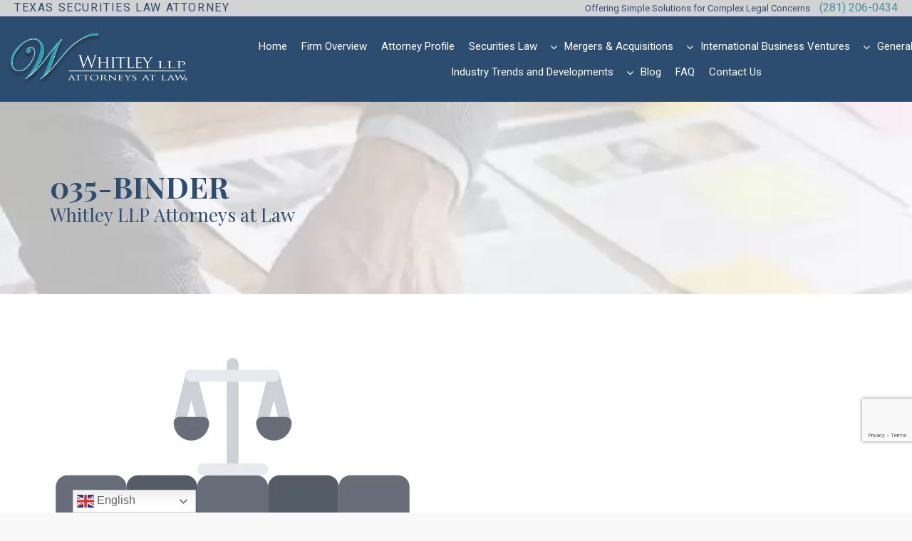

--- FILE ---
content_type: text/html; charset=UTF-8
request_url: https://whitleylawgroup.com/035-binder/
body_size: 21410
content:
<!DOCTYPE html>
<html dir="ltr" lang="en-US" prefix="og: https://ogp.me/ns#">
<head>
	<meta charset="UTF-8">
    <meta http-equiv="X-UA-Compatible" content="IE=edge">
	<meta name="viewport" content="width=device-width, initial-scale=1">
	<!-- geo meta tags -->
	<meta name="geo.region" content="US-MN" />
	<meta name="geo.placename" content="Katy" />
	<meta name="geo.position" content="29.783661;-95.592993" />
	<meta name="ICBM" content="29.783661;-95.592993" />
	<title>035-binder | Whitley LLP Attorneys at Law</title><link rel="stylesheet" href="https://whitleylawgroup.com/wp-content/cache/min/1/241df1632807a5c482c4f34aceb8ee07.css" media="all" data-minify="1" />
	<style>img:is([sizes="auto" i], [sizes^="auto," i]) { contain-intrinsic-size: 3000px 1500px }</style>
	
		<!-- All in One SEO 4.9.0 - aioseo.com -->
	<meta name="robots" content="max-image-preview:large" />
	<meta name="author" content="admin"/>
	<meta name="google-site-verification" content="mX2oqNQSvDke-ZQAPRTXWvbUG_ifaovzp4FbJsGJknE" />
	<link rel="canonical" href="https://whitleylawgroup.com/035-binder/" />
	<meta name="generator" content="All in One SEO (AIOSEO) 4.9.0" />

		<!-- Google tag (gtag.js) --> <script async src="https://www.googletagmanager.com/gtag/js?id=G-YQQY6Q1EJZ"></script> <script> window.dataLayer = window.dataLayer || []; function gtag(){dataLayer.push(arguments);} gtag('js', new Date()); gtag('config', 'G-YQQY6Q1EJZ'); </script>
		<meta property="og:locale" content="en_US" />
		<meta property="og:site_name" content="Whitley LLP Attorneys at Law | Law Firm" />
		<meta property="og:type" content="article" />
		<meta property="og:title" content="035-binder | Whitley LLP Attorneys at Law" />
		<meta property="og:url" content="https://whitleylawgroup.com/035-binder/" />
		<meta property="article:published_time" content="2020-02-25T17:51:30+00:00" />
		<meta property="article:modified_time" content="2020-02-25T17:51:30+00:00" />
		<meta name="twitter:card" content="summary" />
		<meta name="twitter:title" content="035-binder | Whitley LLP Attorneys at Law" />
		<script type="application/ld+json" class="aioseo-schema">
			{"@context":"https:\/\/schema.org","@graph":[{"@type":"BreadcrumbList","@id":"https:\/\/whitleylawgroup.com\/035-binder\/#breadcrumblist","itemListElement":[{"@type":"ListItem","@id":"https:\/\/whitleylawgroup.com#listItem","position":1,"name":"Home","item":"https:\/\/whitleylawgroup.com","nextItem":{"@type":"ListItem","@id":"https:\/\/whitleylawgroup.com\/035-binder\/#listItem","name":"035-binder"}},{"@type":"ListItem","@id":"https:\/\/whitleylawgroup.com\/035-binder\/#listItem","position":2,"name":"035-binder","previousItem":{"@type":"ListItem","@id":"https:\/\/whitleylawgroup.com#listItem","name":"Home"}}]},{"@type":"ItemPage","@id":"https:\/\/whitleylawgroup.com\/035-binder\/#itempage","url":"https:\/\/whitleylawgroup.com\/035-binder\/","name":"035-binder | Whitley LLP Attorneys at Law","inLanguage":"en-US","isPartOf":{"@id":"https:\/\/whitleylawgroup.com\/#website"},"breadcrumb":{"@id":"https:\/\/whitleylawgroup.com\/035-binder\/#breadcrumblist"},"author":{"@id":"https:\/\/whitleylawgroup.com\/author\/admin\/#author"},"creator":{"@id":"https:\/\/whitleylawgroup.com\/author\/admin\/#author"},"datePublished":"2020-02-25T17:51:30+00:00","dateModified":"2020-02-25T17:51:30+00:00"},{"@type":"Organization","@id":"https:\/\/whitleylawgroup.com\/#organization","name":"Whitley LLP Attorneys at Law","description":"Law Firm","url":"https:\/\/whitleylawgroup.com\/"},{"@type":"Person","@id":"https:\/\/whitleylawgroup.com\/author\/admin\/#author","url":"https:\/\/whitleylawgroup.com\/author\/admin\/","name":"admin","image":{"@type":"ImageObject","@id":"https:\/\/whitleylawgroup.com\/035-binder\/#authorImage","url":"https:\/\/secure.gravatar.com\/avatar\/dfb12c23bca91a13b05a952c1df2656310f0c3f92c91e5d1abc521f7263c28e4?s=96&d=mm&r=g","width":96,"height":96,"caption":"admin"}},{"@type":"WebSite","@id":"https:\/\/whitleylawgroup.com\/#website","url":"https:\/\/whitleylawgroup.com\/","name":"Whitley LLP Attorneys at Law","description":"Law Firm","inLanguage":"en-US","publisher":{"@id":"https:\/\/whitleylawgroup.com\/#organization"}}]}
		</script>
		<!-- All in One SEO -->

<link rel='dns-prefetch' href='//fonts.googleapis.com' />
<link rel='preconnect' href='https://fonts.gstatic.com' crossorigin />
<link rel="alternate" type="application/rss+xml" title="Whitley LLP Attorneys at Law &raquo; Feed" href="https://whitleylawgroup.com/feed/" />
<link rel="alternate" type="application/rss+xml" title="Whitley LLP Attorneys at Law &raquo; Comments Feed" href="https://whitleylawgroup.com/comments/feed/" />
<link rel="alternate" type="application/rss+xml" title="Whitley LLP Attorneys at Law &raquo; 035-binder Comments Feed" href="https://whitleylawgroup.com/feed/?attachment_id=795" />


<style id='wp-emoji-styles-inline-css' type='text/css'>

	img.wp-smiley, img.emoji {
		display: inline !important;
		border: none !important;
		box-shadow: none !important;
		height: 1em !important;
		width: 1em !important;
		margin: 0 0.07em !important;
		vertical-align: -0.1em !important;
		background: none !important;
		padding: 0 !important;
	}
</style>

<style id='classic-theme-styles-inline-css' type='text/css'>
/*! This file is auto-generated */
.wp-block-button__link{color:#fff;background-color:#32373c;border-radius:9999px;box-shadow:none;text-decoration:none;padding:calc(.667em + 2px) calc(1.333em + 2px);font-size:1.125em}.wp-block-file__button{background:#32373c;color:#fff;text-decoration:none}
</style>

<style id='global-styles-inline-css' type='text/css'>
:root{--wp--preset--aspect-ratio--square: 1;--wp--preset--aspect-ratio--4-3: 4/3;--wp--preset--aspect-ratio--3-4: 3/4;--wp--preset--aspect-ratio--3-2: 3/2;--wp--preset--aspect-ratio--2-3: 2/3;--wp--preset--aspect-ratio--16-9: 16/9;--wp--preset--aspect-ratio--9-16: 9/16;--wp--preset--color--black: #000000;--wp--preset--color--cyan-bluish-gray: #abb8c3;--wp--preset--color--white: #ffffff;--wp--preset--color--pale-pink: #f78da7;--wp--preset--color--vivid-red: #cf2e2e;--wp--preset--color--luminous-vivid-orange: #ff6900;--wp--preset--color--luminous-vivid-amber: #fcb900;--wp--preset--color--light-green-cyan: #7bdcb5;--wp--preset--color--vivid-green-cyan: #00d084;--wp--preset--color--pale-cyan-blue: #8ed1fc;--wp--preset--color--vivid-cyan-blue: #0693e3;--wp--preset--color--vivid-purple: #9b51e0;--wp--preset--gradient--vivid-cyan-blue-to-vivid-purple: linear-gradient(135deg,rgba(6,147,227,1) 0%,rgb(155,81,224) 100%);--wp--preset--gradient--light-green-cyan-to-vivid-green-cyan: linear-gradient(135deg,rgb(122,220,180) 0%,rgb(0,208,130) 100%);--wp--preset--gradient--luminous-vivid-amber-to-luminous-vivid-orange: linear-gradient(135deg,rgba(252,185,0,1) 0%,rgba(255,105,0,1) 100%);--wp--preset--gradient--luminous-vivid-orange-to-vivid-red: linear-gradient(135deg,rgba(255,105,0,1) 0%,rgb(207,46,46) 100%);--wp--preset--gradient--very-light-gray-to-cyan-bluish-gray: linear-gradient(135deg,rgb(238,238,238) 0%,rgb(169,184,195) 100%);--wp--preset--gradient--cool-to-warm-spectrum: linear-gradient(135deg,rgb(74,234,220) 0%,rgb(151,120,209) 20%,rgb(207,42,186) 40%,rgb(238,44,130) 60%,rgb(251,105,98) 80%,rgb(254,248,76) 100%);--wp--preset--gradient--blush-light-purple: linear-gradient(135deg,rgb(255,206,236) 0%,rgb(152,150,240) 100%);--wp--preset--gradient--blush-bordeaux: linear-gradient(135deg,rgb(254,205,165) 0%,rgb(254,45,45) 50%,rgb(107,0,62) 100%);--wp--preset--gradient--luminous-dusk: linear-gradient(135deg,rgb(255,203,112) 0%,rgb(199,81,192) 50%,rgb(65,88,208) 100%);--wp--preset--gradient--pale-ocean: linear-gradient(135deg,rgb(255,245,203) 0%,rgb(182,227,212) 50%,rgb(51,167,181) 100%);--wp--preset--gradient--electric-grass: linear-gradient(135deg,rgb(202,248,128) 0%,rgb(113,206,126) 100%);--wp--preset--gradient--midnight: linear-gradient(135deg,rgb(2,3,129) 0%,rgb(40,116,252) 100%);--wp--preset--font-size--small: 13px;--wp--preset--font-size--medium: 20px;--wp--preset--font-size--large: 36px;--wp--preset--font-size--x-large: 42px;--wp--preset--spacing--20: 0.44rem;--wp--preset--spacing--30: 0.67rem;--wp--preset--spacing--40: 1rem;--wp--preset--spacing--50: 1.5rem;--wp--preset--spacing--60: 2.25rem;--wp--preset--spacing--70: 3.38rem;--wp--preset--spacing--80: 5.06rem;--wp--preset--shadow--natural: 6px 6px 9px rgba(0, 0, 0, 0.2);--wp--preset--shadow--deep: 12px 12px 50px rgba(0, 0, 0, 0.4);--wp--preset--shadow--sharp: 6px 6px 0px rgba(0, 0, 0, 0.2);--wp--preset--shadow--outlined: 6px 6px 0px -3px rgba(255, 255, 255, 1), 6px 6px rgba(0, 0, 0, 1);--wp--preset--shadow--crisp: 6px 6px 0px rgba(0, 0, 0, 1);}:where(.is-layout-flex){gap: 0.5em;}:where(.is-layout-grid){gap: 0.5em;}body .is-layout-flex{display: flex;}.is-layout-flex{flex-wrap: wrap;align-items: center;}.is-layout-flex > :is(*, div){margin: 0;}body .is-layout-grid{display: grid;}.is-layout-grid > :is(*, div){margin: 0;}:where(.wp-block-columns.is-layout-flex){gap: 2em;}:where(.wp-block-columns.is-layout-grid){gap: 2em;}:where(.wp-block-post-template.is-layout-flex){gap: 1.25em;}:where(.wp-block-post-template.is-layout-grid){gap: 1.25em;}.has-black-color{color: var(--wp--preset--color--black) !important;}.has-cyan-bluish-gray-color{color: var(--wp--preset--color--cyan-bluish-gray) !important;}.has-white-color{color: var(--wp--preset--color--white) !important;}.has-pale-pink-color{color: var(--wp--preset--color--pale-pink) !important;}.has-vivid-red-color{color: var(--wp--preset--color--vivid-red) !important;}.has-luminous-vivid-orange-color{color: var(--wp--preset--color--luminous-vivid-orange) !important;}.has-luminous-vivid-amber-color{color: var(--wp--preset--color--luminous-vivid-amber) !important;}.has-light-green-cyan-color{color: var(--wp--preset--color--light-green-cyan) !important;}.has-vivid-green-cyan-color{color: var(--wp--preset--color--vivid-green-cyan) !important;}.has-pale-cyan-blue-color{color: var(--wp--preset--color--pale-cyan-blue) !important;}.has-vivid-cyan-blue-color{color: var(--wp--preset--color--vivid-cyan-blue) !important;}.has-vivid-purple-color{color: var(--wp--preset--color--vivid-purple) !important;}.has-black-background-color{background-color: var(--wp--preset--color--black) !important;}.has-cyan-bluish-gray-background-color{background-color: var(--wp--preset--color--cyan-bluish-gray) !important;}.has-white-background-color{background-color: var(--wp--preset--color--white) !important;}.has-pale-pink-background-color{background-color: var(--wp--preset--color--pale-pink) !important;}.has-vivid-red-background-color{background-color: var(--wp--preset--color--vivid-red) !important;}.has-luminous-vivid-orange-background-color{background-color: var(--wp--preset--color--luminous-vivid-orange) !important;}.has-luminous-vivid-amber-background-color{background-color: var(--wp--preset--color--luminous-vivid-amber) !important;}.has-light-green-cyan-background-color{background-color: var(--wp--preset--color--light-green-cyan) !important;}.has-vivid-green-cyan-background-color{background-color: var(--wp--preset--color--vivid-green-cyan) !important;}.has-pale-cyan-blue-background-color{background-color: var(--wp--preset--color--pale-cyan-blue) !important;}.has-vivid-cyan-blue-background-color{background-color: var(--wp--preset--color--vivid-cyan-blue) !important;}.has-vivid-purple-background-color{background-color: var(--wp--preset--color--vivid-purple) !important;}.has-black-border-color{border-color: var(--wp--preset--color--black) !important;}.has-cyan-bluish-gray-border-color{border-color: var(--wp--preset--color--cyan-bluish-gray) !important;}.has-white-border-color{border-color: var(--wp--preset--color--white) !important;}.has-pale-pink-border-color{border-color: var(--wp--preset--color--pale-pink) !important;}.has-vivid-red-border-color{border-color: var(--wp--preset--color--vivid-red) !important;}.has-luminous-vivid-orange-border-color{border-color: var(--wp--preset--color--luminous-vivid-orange) !important;}.has-luminous-vivid-amber-border-color{border-color: var(--wp--preset--color--luminous-vivid-amber) !important;}.has-light-green-cyan-border-color{border-color: var(--wp--preset--color--light-green-cyan) !important;}.has-vivid-green-cyan-border-color{border-color: var(--wp--preset--color--vivid-green-cyan) !important;}.has-pale-cyan-blue-border-color{border-color: var(--wp--preset--color--pale-cyan-blue) !important;}.has-vivid-cyan-blue-border-color{border-color: var(--wp--preset--color--vivid-cyan-blue) !important;}.has-vivid-purple-border-color{border-color: var(--wp--preset--color--vivid-purple) !important;}.has-vivid-cyan-blue-to-vivid-purple-gradient-background{background: var(--wp--preset--gradient--vivid-cyan-blue-to-vivid-purple) !important;}.has-light-green-cyan-to-vivid-green-cyan-gradient-background{background: var(--wp--preset--gradient--light-green-cyan-to-vivid-green-cyan) !important;}.has-luminous-vivid-amber-to-luminous-vivid-orange-gradient-background{background: var(--wp--preset--gradient--luminous-vivid-amber-to-luminous-vivid-orange) !important;}.has-luminous-vivid-orange-to-vivid-red-gradient-background{background: var(--wp--preset--gradient--luminous-vivid-orange-to-vivid-red) !important;}.has-very-light-gray-to-cyan-bluish-gray-gradient-background{background: var(--wp--preset--gradient--very-light-gray-to-cyan-bluish-gray) !important;}.has-cool-to-warm-spectrum-gradient-background{background: var(--wp--preset--gradient--cool-to-warm-spectrum) !important;}.has-blush-light-purple-gradient-background{background: var(--wp--preset--gradient--blush-light-purple) !important;}.has-blush-bordeaux-gradient-background{background: var(--wp--preset--gradient--blush-bordeaux) !important;}.has-luminous-dusk-gradient-background{background: var(--wp--preset--gradient--luminous-dusk) !important;}.has-pale-ocean-gradient-background{background: var(--wp--preset--gradient--pale-ocean) !important;}.has-electric-grass-gradient-background{background: var(--wp--preset--gradient--electric-grass) !important;}.has-midnight-gradient-background{background: var(--wp--preset--gradient--midnight) !important;}.has-small-font-size{font-size: var(--wp--preset--font-size--small) !important;}.has-medium-font-size{font-size: var(--wp--preset--font-size--medium) !important;}.has-large-font-size{font-size: var(--wp--preset--font-size--large) !important;}.has-x-large-font-size{font-size: var(--wp--preset--font-size--x-large) !important;}
:where(.wp-block-post-template.is-layout-flex){gap: 1.25em;}:where(.wp-block-post-template.is-layout-grid){gap: 1.25em;}
:where(.wp-block-columns.is-layout-flex){gap: 2em;}:where(.wp-block-columns.is-layout-grid){gap: 2em;}
:root :where(.wp-block-pullquote){font-size: 1.5em;line-height: 1.6;}
</style>


<style id='admin-bar-inline-css' type='text/css'>

    /* Hide CanvasJS credits for P404 charts specifically */
    #p404RedirectChart .canvasjs-chart-credit {
        display: none !important;
    }
    
    #p404RedirectChart canvas {
        border-radius: 6px;
    }

    .p404-redirect-adminbar-weekly-title {
        font-weight: bold;
        font-size: 14px;
        color: #fff;
        margin-bottom: 6px;
    }

    #wpadminbar #wp-admin-bar-p404_free_top_button .ab-icon:before {
        content: "\f103";
        color: #dc3545;
        top: 3px;
    }
    
    #wp-admin-bar-p404_free_top_button .ab-item {
        min-width: 80px !important;
        padding: 0px !important;
    }
    
    /* Ensure proper positioning and z-index for P404 dropdown */
    .p404-redirect-adminbar-dropdown-wrap { 
        min-width: 0; 
        padding: 0;
        position: static !important;
    }
    
    #wpadminbar #wp-admin-bar-p404_free_top_button_dropdown {
        position: static !important;
    }
    
    #wpadminbar #wp-admin-bar-p404_free_top_button_dropdown .ab-item {
        padding: 0 !important;
        margin: 0 !important;
    }
    
    .p404-redirect-dropdown-container {
        min-width: 340px;
        padding: 18px 18px 12px 18px;
        background: #23282d !important;
        color: #fff;
        border-radius: 12px;
        box-shadow: 0 8px 32px rgba(0,0,0,0.25);
        margin-top: 10px;
        position: relative !important;
        z-index: 999999 !important;
        display: block !important;
        border: 1px solid #444;
    }
    
    /* Ensure P404 dropdown appears on hover */
    #wpadminbar #wp-admin-bar-p404_free_top_button .p404-redirect-dropdown-container { 
        display: none !important;
    }
    
    #wpadminbar #wp-admin-bar-p404_free_top_button:hover .p404-redirect-dropdown-container { 
        display: block !important;
    }
    
    #wpadminbar #wp-admin-bar-p404_free_top_button:hover #wp-admin-bar-p404_free_top_button_dropdown .p404-redirect-dropdown-container {
        display: block !important;
    }
    
    .p404-redirect-card {
        background: #2c3338;
        border-radius: 8px;
        padding: 18px 18px 12px 18px;
        box-shadow: 0 2px 8px rgba(0,0,0,0.07);
        display: flex;
        flex-direction: column;
        align-items: flex-start;
        border: 1px solid #444;
    }
    
    .p404-redirect-btn {
        display: inline-block;
        background: #dc3545;
        color: #fff !important;
        font-weight: bold;
        padding: 5px 22px;
        border-radius: 8px;
        text-decoration: none;
        font-size: 17px;
        transition: background 0.2s, box-shadow 0.2s;
        margin-top: 8px;
        box-shadow: 0 2px 8px rgba(220,53,69,0.15);
        text-align: center;
        line-height: 1.6;
    }
    
    .p404-redirect-btn:hover {
        background: #c82333;
        color: #fff !important;
        box-shadow: 0 4px 16px rgba(220,53,69,0.25);
    }
    
    /* Prevent conflicts with other admin bar dropdowns */
    #wpadminbar .ab-top-menu > li:hover > .ab-item,
    #wpadminbar .ab-top-menu > li.hover > .ab-item {
        z-index: auto;
    }
    
    #wpadminbar #wp-admin-bar-p404_free_top_button:hover > .ab-item {
        z-index: 999998 !important;
    }
    
</style>


<style id='rs-plugin-settings-inline-css' type='text/css'>
#rs-demo-id {}
</style>

<link rel='stylesheet' id='bears-fonts-css' href='//fonts.googleapis.com/css?family=Poppins%3A400%2C400i%2C700%26subset%3Dlatin%2Clatin-ext&#038;ver=6.8.3' type='text/css' media='all' />




<style id='bears-style-inline-css' type='text/css'>
.bt-poppins-bold, .bt-button-element > a, input[type="submit"],
.bt-services-carousel-element.layout1 .bt-item .bt-content .bt-readmore{font-family: Roboto; font-weight: 700;}.start-content{
margin-top:0px !important;
}
.grecaptcha-badge{
bottom:100px !important;
}

.gw-form-bg .wpb_wrapper {
    background: #fff;
    padding: 30px 30px 10px 30px;
}
.gw-form input[type=text], .gw-form input[type=email], .gw-form select, .gw-form input[type=tel], .gw-form textarea {
    width: 100%;
    padding: 10px 15px;
    background: #2C4C70;
    color: #fff;
    border-radius: 6px;
}
.gw-form textarea {
    max-height: 150px;
}
.gw-form ::placeholder {
    color: #fff;
}
.gw-form input[type=text]:focus, .gw-form input[type=email]:focus, .gw-form select:focus, .gw-form input[type=tel]:focus, .gw-form textarea:focus {
    background: #343434;
}
.bt-testimonial-carousel-element.layout1 .bt-info .bt-thumb {
    display: none;
}
.bt-element.bt-testimonial-carousel-element.layout1 {
    position: relative;
}

.bt-element.bt-testimonial-carousel-element.layout1:after {content: '';position: absolute;left: -20px;top: -20px;width: 100px;height: 100px;border-left: 2px solid #343434;border-top: 2px solid #343434;}

.bt-element.bt-testimonial-carousel-element.layout1:before {
    content: '';
    position: absolute;
    right: 0;
    bottom: 0;
    width: 100px;
    height: 100px;
    border-bottom: 2px solid #343434;
    border-right: 2px solid #343434;
}
.gw-global-test {
    background: url(/wp-content/uploads/reviews-bg-dark.jpg);
    background-size: cover;
    padding: 90px 0;
}
.home .gw-global-test {
    display: none;
}
.gw-form input, .gw-form select, .gw-form textarea {
    margin-bottom: 10px;
}
.gw-form input[type=submit], .gw-form input[type=submit]:hover {
    width: 100%;
    padding: 8px;
    border-radius: 10px;
    background: #3C979E;
}
.gw-content-list {
    background: #2C4C70;
    color: #fff;
    padding: 20px 20px;
    font-size: 20px;
    line-height: 36px;
    display: flex;
    font-weight: 700;
    font-family: 'Playfair Display';
    align-items: center;
    min-height: 110px;
}
.gw-content-list .gw-list-icon {
    color: #3C979E;
    margin-right: 10px;
    font-size: 45px;
}
.text-highlight {
    position: relative;
    padding: 2em 8%;
    margin: 2em 0;
    font-weight: 500;
    font-size: 1.111em;
}
.dark-bg {
    background-color: #343434;
    color: #FFFFFF;
}
.text-highlight.t2 {
    margin-right: .5em;
    margin-bottom: 2.5em;
}
.text-highlight.t2 {
    background-color: #3C979E;
    box-shadow: 0.5em 0.5em 0 #2C4C70;
    color: #343434;
}
.dark-bg.text-highlight.t2 {
    background-color: #343434;
    box-shadow: 0.5em 0.5em 0 #2C4C70;
    color: #FFFFFF;
}
.text-highlight p {
    margin: 0;
}
.light-bg {
    background-color: #FFFFFF;
    color: #343434;
}
.text-highlight.t1 {
    color: #343434;
    border-color: #3C979E;
}
.text-highlight.t1 {
    border-style: solid;
    border-width: 2px;
    border-left: none;
}
.text-highlight {
    position: relative;
    padding: 2em 8%;
    margin: 2em 0;
    font-weight: 500;
    font-size: 1.111em;
}
.text-highlight.t1:after {
    content: '';
    width: .75rem;
    height: calc(100% + 4px);
    position: absolute;
    top: -2px;
    left: 0;
}
.text-highlight.t1:after {
    background-color: #2C4C70;
}
.bt-services-grid-element.layout1 .bt-item .bt-icon {
    display: none;
}

.bt-services-grid-element.layout1 .bt-item {
    background: rgba(52,52,52,0.729);
    min-height: 300px;
    display: flex;
    justify-content: center;
    align-items: center;
}

.bt-services-grid-element.layout1 .bt-item .bt-content {}

.bt-services-grid-element.layout1 .bt-item .bt-content .bt-title {
    max-width: 500px;
    color: #ffffff !important;
    position: relative;
}

.bt-services-grid-element.layout1 .bt-item .bt-content .bt-readmore {
    display: none;
}
.bt-services-grid-element.layout1 .bt-item .bt-content .bt-title a {
    color: #fff;
    font-size: 20px;
    letter-spacing: 0.2em;
    font-weight: 400;
    line-height: 1.5;
}
.bt-services-grid-element.layout1 .bt-item:hover {
    background: rgba(44,76,112,0.902);
    transition: all 0.3s;
}
.bt-services-grid-element.layout1 .bt-item .bt-content .bt-title:after {
    content: '';
    position: absolute;
    left: calc(50% - 20px);
    bottom: -20px;
    width: 30px;
    height: 5px;
    background: #3C979E;
}
.bt-blog-grid-element.layout3 .bt-item {
    box-shadow: 0 0 10px #e8e8e8;
    min-height: 600px;
}
.bt-blog-grid-element.layout3 .bt-item .bt-content {
    padding: 0 20px 20px 20px;
}
span.screen-reader-text {
    display: none;
}
.gw-bottom-search {
    text-align: center;
    margin-top: 30px;
}
.gw-bottom-search input[type=search] {
    border: 0;
    border-bottom: 2px solid #343434;
    min-width: 300px;
}
.bt-footer.bt-footer-v2 div.bt-footer-bottom {
    line-height: 1.6;
    padding: 30px 0;
}
.bt-element.bt-button-element a {
    background-color: #3C979E;
    text-transform: uppercase;
    border-radius: 6px;
}
body input[type="submit"] {
    background: #3C979E;
}
.gw-sidebr-cf-bg {
    background: #2c4c70;
    padding: 30px 30px 0 30px;
    text-align: center;
}
.gw-sidebr-cf-bg ::placeholder {
    color: #000;
}
.gw-sidebr-cf-bg input[type=text], .gw-sidebr-cf-bg input[type=email], .gw-sidebr-cf-bg input[type=tel], .gw-sidebr-cf-bg select, .gw-sidebr-cf-bg textarea {
    background: #fff;
    color: #000;
}
.gw-sidebr-cf-bg input[type=text]:focus, .gw-sidebr-cf-bg input[type=email]:focus, .gw-sidebr-cf-bg input[type=tel]:focus, .gw-sidebr-cf-bg select:focus, .gw-sidebr-cf-bg textarea:focus {
    background: #fff;
    color: #000;
}
.gw-sidebr-cf-bg input[type=submit] {
    outline: none;
    border: 0;
}
.gw-sidebr-cf-bg h4.wg-title {
    color: #fff;
    font-size: 24px;
    font-family: 'Playfair Display';
    margin-bottom: 30px;
}
.bellows.bellows-skin-blue-material .bellows-nav .bellows-item-level-0.bellows-current-menu-item > .bellows-target, .bellows.bellows-skin-blue-material .bellows-nav .bellows-item-level-0.bellows-current-menu-ancestor > .bellows-target {
    background: #343434 !important;
    color: #3C979E;
}
.single-bt_services article .bt-header, .bt-titlebar .bt-titlebar-inner .bt-breadcrumb {
    display: none;
}
.bt-header-v2 div.bt-header-desktop .bt-top {
    height: auto;
    padding: 10px 0;
}
.bt-header-v2 .bt-header-desktop .bt-bottom {
    height: 120px;
}
.left_logo img {
    max-height: 75px;
}
#bt_header.bt-header-v2 .bt-header-desktop .bt-bottom ul.menu > li > a {
    padding: 50px 5px;
}
.gw-top-content {
    color: #2C4C70;
    font-weight: 400;
    text-transform: uppercase;
    letter-spacing: .1em;
    font-size: 16px;
}
.contact-info {
    color: #2C4C70;
}
.contact-info strong {
    font-weight: 500;
    margin-right: 10px;
}
.contact-info .phone-link {
    color: #3C979E !important;
}
.bt-header .bt-header-desktop .bt-menu-desktop > ul > li.menu-item-has-children > ul, .bt-header .bt-header-desktop .bt-menu-desktop > ul.menu > li.menu-item-has-children > ul {
    background: #2c4c70;
    min-width: 280px;
}
.bt-header .bt-header-desktop .bt-menu-desktop > ul > li.menu-item-has-children:after, .bt-header .bt-header-desktop .bt-menu-desktop > ul.menu > li.menu-item-has-children:after {
    color: #fff;
}
.bt-header-v2 .bt-header-stick .bt-menu-desktop ul.menu > li > a {
    line-height: 1.5;
    padding: 10px 0;
}
.bt-left-sidebar .widget.widget_text .textwidget select, .bt-right-sidebar .widget.widget_text .textwidget select {
    margin-bottom: 10px;
}
.bt_services .wpb_wrapper h2 {
    font-size: 26px;
    color: #2c4c70;
}
a.gw-slider-btn {
    color: #fff !important;
    background: #3C979E;
    padding: 10px 20px;
    border-radius: 7px;
    display: inline-block;
    margin: 0 10px;
}
.bt-header .bt-header-desktop .bt-menu-desktop > ul > li.menu-item-has-children.menu-item-1235 > ul, .bt-header .bt-header-desktop .bt-menu-desktop > ul.menu > li.menu-item-has-children.menu-item-1235 > ul {
    min-width: 150px;
}
.bt-header-v2 .bt-header-desktop .bt-bottom ul.menu > li > a, .bt-header-v2 .bt-header-desktop .bt-menu-content-right .widget .bt-toggle-btn, .bt-header-v2 .bt-header-desktop .bt-bottom ul.menu li ul.sub-menu > li > a {
    color: #ffffff;
}
.bt-header .bt-header-desktop .bt-menu-desktop > ul > li, .bt-header .bt-header-desktop .bt-menu-desktop > ul.menu > li, .bt-header .bt-header-stick .bt-menu-desktop > ul > li, .bt-header .bt-header-stick .bt-menu-desktop > ul.menu > li {
    padding: 0 8px;
}
.left_logo img {
    width: auto !important;
}
.gw-form select {
    -webkit-appearance: menulist;
    -moz-appearance: menulist;
    -webkit-appearance: menulist;
}
.gw-form input, .gw-form select, .gw-form textarea {
	margin-top: 10px;
	margin-bottom: 0;
}
.gw-global-test .bt-item {
    box-sizing: border-box;
    margin: 20px;
}
.bt-header-v2 .bt-header-desktop .bt-bottom {
    background: #2c4c70;
}
.captcha-image {
    background: #2c4c70;
    color: #fff;
}
.bt-header .bt-header-desktop .bt-menu-desktop > ul > li.menu-item-has-children > ul > li.menu-item-has-children > ul{
    background-color: #2C4C70 !important;
    min-width: 280px !important;
    left: auto !important; 
    right: 100% !important;
    top: 0 !important;
}
.bt-header .bt-header-desktop .bt-menu-desktop > ul > li.menu-item-has-children > ul > li ul > li.menu-item-has-children > ul{
    background-color: #2C4C70 !important;
    min-width: 280px !important;
    /*left: auto !important; */
    /*right: 100% !important;*/
    /*top: 0 !important;*/
}
@media (max-width: 320px) {
.bt-header .bt-subheader-inner .bt-subheader-cell .bt-content{
    width: 90% !important;
    text-align: left;
}
}
.bt-header-v2 .bt-header-desktop .bt-top{
    padding: 3px 20px !important;
}
@media (min-width: 1024px) and (max-width: 1024px){
#bt_header.bt-header-v2 .bt-header-desktop .bt-bottom ul.menu > li > a{
    font-size: 1.4rem !important;
}
}
#bt_header.bt-header-v2 .bt-header-desktop .bt-bottom ul.menu > li {
    padding: 0;
}
#bt_header.bt-header-v2 .bt-header-desktop .bt-bottom ul.menu > li > a {
    padding: 10px 10px;
}
.bt-header .bt-header-desktop .bt-menu-desktop > ul > li.menu-item-has-children:after, .bt-header .bt-header-desktop .bt-menu-desktop > ul.menu > li.menu-item-has-children:after {
    color: #fff;
}
.bt-header-v2 .bt-header-desktop .bt-bottom ul.menu li ul.sub-menu > li > a, 
.bt-header-v2 .bt-header-stick .bt-menu-desktop ul.menu li ul.sub-menu > li > a {
    padding: 10px 20px;
}
.bt-header-v2 .bt-header-desktop .bt-menu-desktop,
.bt-header-v2 .bt-header-stick .bt-menu-desktop {
    max-width: 80%;
}
</style>




<link rel="preload" as="style" href="https://fonts.googleapis.com/css?family=Assistant:400%7CPlayfair%20Display:700,500,400%7CRoboto:700,400%7CLato:400%7CMontserrat:700&#038;display=swap&#038;ver=1738972375" /><link rel="stylesheet" href="https://fonts.googleapis.com/css?family=Assistant:400%7CPlayfair%20Display:700,500,400%7CRoboto:700,400%7CLato:400%7CMontserrat:700&#038;display=swap&#038;ver=1738972375" media="print" onload="this.media='all'"><noscript><link rel="stylesheet" href="https://fonts.googleapis.com/css?family=Assistant:400%7CPlayfair%20Display:700,500,400%7CRoboto:700,400%7CLato:400%7CMontserrat:700&#038;display=swap&#038;ver=1738972375" /></noscript><!--n2css--><!--n2js--><script type="text/javascript" src="https://whitleylawgroup.com/wp-includes/js/jquery/jquery.min.js?ver=3.7.1" id="jquery-core-js" defer></script>



<link rel="https://api.w.org/" href="https://whitleylawgroup.com/wp-json/" /><link rel="alternate" title="JSON" type="application/json" href="https://whitleylawgroup.com/wp-json/wp/v2/media/795" /><link rel="EditURI" type="application/rsd+xml" title="RSD" href="https://whitleylawgroup.com/xmlrpc.php?rsd" />
<meta name="generator" content="WordPress 6.8.3" />
<link rel='shortlink' href='https://whitleylawgroup.com/?p=795' />
<link rel="alternate" title="oEmbed (JSON)" type="application/json+oembed" href="https://whitleylawgroup.com/wp-json/oembed/1.0/embed?url=https%3A%2F%2Fwhitleylawgroup.com%2F035-binder%2F" />
<link rel="alternate" title="oEmbed (XML)" type="text/xml+oembed" href="https://whitleylawgroup.com/wp-json/oembed/1.0/embed?url=https%3A%2F%2Fwhitleylawgroup.com%2F035-binder%2F&#038;format=xml" />
<meta name="generator" content="Redux 4.5.8" /><style id="bellows-custom-generated-css">

/** Bellows Custom Tweaks (General Settings) **/
.bellows.bellows-skin-blue-material {
    background: #343434;
}
.bellows.bellows-skin-blue-material .bellows-nav .bellows-item-level-0 > .bellows-target:hover {
    background: #343434;
    color: #3C979E;
}
.bellows.bellows-skin-blue-material .bellows-nav .bellows-item-level-0.bellows-active > .bellows-target {
    background: #343434;
}
/* Status: Loaded from Transient */

</style>


<!-- Google Tag Manager -->
<script>(function(w,d,s,l,i){w[l]=w[l]||[];w[l].push({'gtm.start':
new Date().getTime(),event:'gtm.js'});var f=d.getElementsByTagName(s)[0],
j=d.createElement(s),dl=l!='dataLayer'?'&l='+l:'';j.async=true;j.src=
'https://www.googletagmanager.com/gtm.js?id=GTM-T5P7DRSD';f.parentNode.insertBefore(j,f);
})(window,document,'script','dataLayer','GTM-T5P7DRSD');</script>
<!-- End Google Tag Manager -->
<meta name="generator" content="Powered by WPBakery Page Builder - drag and drop page builder for WordPress."/>
<meta name="generator" content="Powered by Slider Revolution 5.4.8.3 - responsive, Mobile-Friendly Slider Plugin for WordPress with comfortable drag and drop interface." />
<link rel="icon" href="https://whitleylawgroup.com/wp-content/uploads/cropped-new-logo-blue-32x32_opt.png" sizes="32x32" />
<link rel="icon" href="https://whitleylawgroup.com/wp-content/uploads/cropped-new-logo-blue-32x32_opt.png" sizes="192x192" />
<link rel="apple-touch-icon" href="https://whitleylawgroup.com/wp-content/uploads/cropped-new-logo-blue-32x32_opt.png" />
<meta name="msapplication-TileImage" content="https://whitleylawgroup.com/wp-content/uploads/cropped-new-logo-blue-32x32_opt.png" />
<script type="text/javascript">function setREVStartSize(e){									
						try{ e.c=jQuery(e.c);var i=jQuery(window).width(),t=9999,r=0,n=0,l=0,f=0,s=0,h=0;
							if(e.responsiveLevels&&(jQuery.each(e.responsiveLevels,function(e,f){f>i&&(t=r=f,l=e),i>f&&f>r&&(r=f,n=e)}),t>r&&(l=n)),f=e.gridheight[l]||e.gridheight[0]||e.gridheight,s=e.gridwidth[l]||e.gridwidth[0]||e.gridwidth,h=i/s,h=h>1?1:h,f=Math.round(h*f),"fullscreen"==e.sliderLayout){var u=(e.c.width(),jQuery(window).height());if(void 0!=e.fullScreenOffsetContainer){var c=e.fullScreenOffsetContainer.split(",");if (c) jQuery.each(c,function(e,i){u=jQuery(i).length>0?u-jQuery(i).outerHeight(!0):u}),e.fullScreenOffset.split("%").length>1&&void 0!=e.fullScreenOffset&&e.fullScreenOffset.length>0?u-=jQuery(window).height()*parseInt(e.fullScreenOffset,0)/100:void 0!=e.fullScreenOffset&&e.fullScreenOffset.length>0&&(u-=parseInt(e.fullScreenOffset,0))}f=u}else void 0!=e.minHeight&&f<e.minHeight&&(f=e.minHeight);e.c.closest(".rev_slider_wrapper").css({height:f})					
						}catch(d){console.log("Failure at Presize of Slider:"+d)}						
					};</script>
		<style type="text/css" id="wp-custom-css">
			.bt-header-v2 div.bt-header-desktop .bt-top{
	padding: 0px;
	background: lightgray;
}
  .bt-menu-desktop.text-left {
    width: auto;
    display: block;
    max-width: 100%;
}

ul#menu-primary-menu,
#menu-primary-menu-1 {
    display: flex;
    flex-wrap: wrap;
    max-width: 100%;
    justify-content: center;
    width: auto;
    gap: 10px;
}

@media (min-width: 1024px) and (max-width: 1024px) {
    .bt-menu-desktop.text-left {
        width: auto;
        display: block;
        max-width: 100%;
    }

    ul#menu-primary-menu,
    #menu-primary-menu-1 {
        display: flex;
        flex-wrap: wrap;
        max-width: 70%;
        justify-content: center;
        width: auto;
        gap: 1px;
    }
}
@media (min-width: 1024px) and (max-width: 1024px){
.bt-header-v2 .bt-header-stick .bt-menu-desktop ul.menu > li > a {
	font-size: 11.5px !important;
}
}
.left_logo{
	padding-left: 10px !important;
}		</style>
		<style id="bears_options-dynamic-css" title="dynamic-css" class="redux-options-output">body{background-color:#F8F8F8;}.bt-main-color{color:#2c4c70;}.bt-secondary-color{color:#353c4e;}a, .bt-link-color{color:#3c979e;}a:hover, .bt-link-color:hover{color:#0c949e;}body{font-family:Assistant;line-height:26px;letter-spacing:0px;font-weight:400;font-style:normal;color:#6a6a6a;font-size:16px;}h1, .bt-font-size-1{font-family:"Playfair Display";line-height:42px;letter-spacing:0px;font-weight:700;font-style:normal;color:#333333;font-size:36px;}h1{margin-top:0px;margin-bottom:15px;}h2, .bt-font-size-2{font-family:"Playfair Display";line-height:46px;letter-spacing:0px;font-weight:700;font-style:normal;color:#333333;font-size:38px;}h2{margin-top:0px;margin-bottom:15px;}h3, .bt-font-size-3{font-family:"Playfair Display";line-height:36px;letter-spacing:0px;font-weight:500;font-style:normal;color:#2c4c70;font-size:30px;}h3{margin-top:0px;margin-bottom:15px;}h4, .bt-font-size-4{font-family:Roboto;line-height:24px;letter-spacing:0px;font-weight:700;font-style:normal;color:#333333;font-size:18px;}h4{margin-top:0px;margin-bottom:15px;}h5, .bt-font-size-5{font-family:Roboto;line-height:16px;letter-spacing:0px;font-weight:700;font-style:normal;color:#333333;font-size:14px;}h5{margin-top:0px;margin-bottom:15px;}h6, .bt-font-size-6{font-family:Roboto;line-height:14px;letter-spacing:0px;font-weight:700;font-style:normal;color:#333333;font-size:12px;}h6{margin-top:0px;margin-bottom:15px;}.bt-header-v1 .bt-header-desktop .bt-bottom{background-color:#FFFFFF;}.bt-header-v1 .bt-header-desktop .bt-bottom{padding-top:0px;padding-right:0px;padding-bottom:0px;padding-left:0px;}.bt-header-v1 .bt-header-desktop .bt-menu-desktop{margin-right:10px;margin-left:0px;}.bt-header-v1 .bt-header-desktop .bt-bottom ul.menu > li > a{font-family:Lato;line-height:60px;letter-spacing:0px;font-weight:400;font-style:normal;font-size:14px;}.bt-header-v1 .bt-header-desktop .bt-bottom ul.menu > li > a, .bt-header-v1 .bt-header-desktop .bt-menu-content-right .widget .bt-toggle-btn{color:#171721;}.bt-header-v1 .bt-header-desktop .bt-bottom ul.menu > li > a:hover, .bt-header-v1 .bt-header-desktop .bt-menu-content-right .widget .bt-toggle-btn:hover{color:#0a6edd;}.bt-header-v1 .bt-header-desktop .bt-bottom ul.menu > li > a:active, .bt-header-v1 .bt-header-desktop .bt-menu-content-right .widget .bt-toggle-btn:active{color:#0a6edd;}.bt-header-v1 .bt-header-desktop .bt-bottom ul.menu li ul.sub-menu > li > a, .bt-header-v1 .bt-header-desktop .bt-bottom ul.menu li ul.sub-menu li ul.sub-menu > li > a,
								.bt-header-v1 .bt-header-stick .bt-menu-desktop ul.menu li ul.sub-menu > li > a, .bt-header-v1 .bt-header-stick .bt-menu-desktop ul.menu li ul.sub-menu li ul.sub-menu > li > a,
								.bt-header-v1 .bt-header-desktop .bt-menu-desktop > ul.menu > li.menu-item-has-mega-menu .mega-menu .mega-menu-row .mega-menu-col a,
								.bt-header-v1 .bt-header-stick .bt-menu-desktop > ul.menu > li.menu-item-has-mega-menu .mega-menu .mega-menu-row .mega-menu-col > a{font-family:Lato;line-height:30px;letter-spacing:0px;font-weight:400;font-style:normal;font-size:13px;}.bt-header-v1 .bt-header-desktop .bt-bottom ul.menu li ul.sub-menu > li > a{color:#171721;}.bt-header-v1 .bt-header-desktop .bt-bottom ul.menu li ul.sub-menu > li > a:hover{color:#0a6edd;}.bt-header-v1 .bt-header-desktop .bt-bottom ul.menu li ul.sub-menu > li > a:active{color:#0a6edd;}.bt-header-v1 .bt-header-mobile .bt-bottom{background-color:#FFFFFF;}.bt-header-v1 .bt-header-mobile .bt-bottom .logo{margin-top:10px;margin-bottom:10px;}.bt-header-v1 .bt-header-mobile .bt-menu-mobile-wrap{background-color:#F8F8F8;}.bt-header-v1 .bt-header-mobile .bt-menu-mobile-wrap .bt-menu-mobile ul.menu > li > a,
								.bt-header-v1 .bt-header-mobile .bt-menu-mobile-wrap .bt-menu-mobile ul.menu > li > .menu-toggle{font-family:Lato;line-height:30px;letter-spacing:0px;font-weight:400;font-style:normal;font-size:14px;}.bt-header-v1 .bt-header-mobile .bt-menu-mobile-wrap .bt-menu-mobile ul.menu > li > a{color:#171721;}.bt-header-v1 .bt-header-mobile .bt-menu-mobile-wrap .bt-menu-mobile ul.menu > li > a:hover{color:#0a6edd;}.bt-header-v1 .bt-header-mobile .bt-menu-mobile-wrap .bt-menu-mobile ul.menu > li > a:active{color:#0a6edd;}.bt-header-v1 .bt-header-mobile .bt-menu-mobile-wrap .bt-menu-mobile ul.menu li ul.sub-menu > li > a,
								.bt-header-v1 .bt-header-mobile .bt-menu-mobile-wrap .bt-menu-mobile ul.menu li ul.sub-menu > li > .menu-toggle{font-family:Lato;line-height:30px;letter-spacing:0px;font-weight:400;font-style:normal;font-size:13px;}.bt-header-v1 .bt-header-mobile .bt-menu-mobile-wrap .bt-menu-mobile ul.menu li ul.sub-menu > li > a{color:#171721;}.bt-header-v1 .bt-header-mobile .bt-menu-mobile-wrap .bt-menu-mobile ul.menu li ul.sub-menu > li > a:hover{color:#0a6edd;}.bt-header-v1 .bt-header-mobile .bt-menu-mobile-wrap .bt-menu-mobile ul.menu li ul.sub-menu > li > a:active{color:#0a6edd;}.bt-header-v2 .bt-header-desktop .bt-top, .bt-header-v2 .bt-header-mobile .bt-top{padding-top:0px;padding-right:0px;padding-bottom:0px;padding-left:0px;}.bt-header-v2 .bt-header-desktop .bt-top, .bt-header-v2 .bt-header-mobile .bt-top{background-color:transparent;}.bt-header-v2 .bt-header-desktop .bt-top{font-family:"Playfair Display";line-height:16px;letter-spacing:0px;font-weight:400;color:#333333;font-size:13px;}.bt-header-v2 .bt-header-desktop .bt-top a{color:#333333;}.bt-header-v2 .bt-header-desktop .bt-top a:hover{color:#2c4c70;}.bt-header-v2 .bt-header-desktop .bt-bottom{background-color:#2c4c70;}.bt-header-v2 .bt-header-desktop .bt-bottom{padding-top:0px;padding-right:0px;padding-bottom:0px;padding-left:0px;}.bt-header-v2 .bt-header-desktop .bt-menu-desktop{margin-right:0px;margin-left:0px;}.bt-header-v2 .bt-header-desktop .bt-bottom ul.menu > li > a{font-family:"Playfair Display";text-transform:none;line-height:16px;letter-spacing:0px;font-weight:500;font-style:normal;font-size:13px;}.bt-header-v2 .bt-header-desktop .bt-bottom ul.menu > li > a, .bt-header-v2 .bt-header-desktop .bt-menu-content-right .widget .bt-toggle-btn{color:#ffffff;}.bt-header-v2 .bt-header-desktop .bt-bottom ul.menu > li > a:hover, .bt-header-v2 .bt-header-desktop .bt-menu-content-right .widget .bt-toggle-btn:hover{color:#5eb1bf;}.bt-header-v2 .bt-header-desktop .bt-bottom ul.menu > li > a:active, .bt-header-v2 .bt-header-desktop .bt-menu-content-right .widget .bt-toggle-btn:active{color:#5eb1bf;}.bt-header-v2 .bt-header-desktop .bt-bottom ul.menu li ul.sub-menu > li > a, .bt-header-v2 .bt-header-desktop .bt-bottom ul.menu li ul.sub-menu li ul.sub-menu > li > a,
								.bt-header-v2 .bt-header-stick .bt-menu-desktop ul.menu li ul.sub-menu > li > a, .bt-header-v2 .bt-header-stick .bt-menu-desktop ul.menu li ul.sub-menu li ul.sub-menu > li > a,
								.bt-header-v2 .bt-header-desktop .bt-menu-desktop > ul.menu > li.menu-item-has-mega-menu .mega-menu .mega-menu-row .mega-menu-col a,
								.bt-header-v2 .bt-header-stick .bt-menu-desktop > ul.menu > li.menu-item-has-mega-menu .mega-menu .mega-menu-row .mega-menu-col > a{font-family:Roboto;line-height:17px;letter-spacing:0px;font-weight:400;font-style:normal;font-size:14px;}.bt-header-v2 .bt-header-desktop .bt-bottom ul.menu li ul.sub-menu > li > a{color:#ffffff;}.bt-header-v2 .bt-header-desktop .bt-bottom ul.menu li ul.sub-menu > li > a:hover{color:#5eb1bf;}.bt-header-v2 .bt-header-desktop .bt-bottom ul.menu li ul.sub-menu > li > a:active{color:#5eb1bf;}.bt-header-v2 .bt-menu-content-right{margin-right:0px;margin-left:30px;}.bt-header-v2 .bt-header-stick{background-color:#FFFFFF;}.bt-header-v2 .bt-header-stick{padding-top:0px;padding-right:0px;padding-bottom:0px;padding-left:0px;}.bt-header-v2 .bt-header-stick .bt-menu-desktop{margin-right:10px;margin-left:0px;}.bt-header-v2 .bt-header-stick .bt-menu-desktop ul.menu > li > a{font-family:Roboto;text-transform:uppercase;line-height:17px;letter-spacing:0px;font-weight:700;font-style:normal;font-size:14px;}.bt-header-v2 .bt-header-stick .bt-menu-desktop ul.menu > li > a, .bt-header-v2 .bt-header-stick .bt-menu-content-right .widget .bt-toggle-btn{color:#333333;}.bt-header-v2 .bt-header-stick .bt-menu-desktop ul.menu > li > a:hover, .bt-header-v2 .bt-header-stick .bt-menu-content-right .widget .bt-toggle-btn:hover{color:#0f599a;}.bt-header-v2 .bt-header-stick .bt-menu-desktop ul.menu > li > a:active, .bt-header-v2 .bt-header-stick .bt-menu-content-right .widget .bt-toggle-btn:active{color:#0f599a;}.bt-header-v2 .bt-header-mobile .bt-bottom{background-color:#FFFFFF;}.bt-header-v2 .bt-header-mobile .bt-bottom .logo{margin-top:10px;margin-bottom:10px;}.bt-header-v2 .bt-header-mobile .bt-menu-mobile-wrap{background-color:#F8F8F8;}.bt-header-v2 .bt-header-mobile .bt-menu-mobile-wrap .bt-menu-mobile ul.menu > li > a,
								.bt-header-v2 .bt-header-mobile .bt-menu-mobile-wrap .bt-menu-mobile ul.menu > li > .menu-toggle{font-family:Roboto;text-transform:uppercase;line-height:40px;letter-spacing:0px;font-weight:700;font-style:normal;font-size:14px;}.bt-header-v2 .bt-header-mobile .bt-menu-mobile-wrap .bt-menu-mobile ul.menu > li > a{color:#333333;}.bt-header-v2 .bt-header-mobile .bt-menu-mobile-wrap .bt-menu-mobile ul.menu > li > a:hover{color:#0f599a;}.bt-header-v2 .bt-header-mobile .bt-menu-mobile-wrap .bt-menu-mobile ul.menu > li > a:active{color:#0f599a;}.bt-header-v2 .bt-header-mobile .bt-menu-mobile-wrap .bt-menu-mobile ul.menu li ul.sub-menu > li > a,
								.bt-header-v2 .bt-header-mobile .bt-menu-mobile-wrap .bt-menu-mobile ul.menu li ul.sub-menu > li > .menu-toggle{font-family:Roboto;line-height:40px;letter-spacing:0px;font-weight:400;font-style:normal;font-size:14px;}.bt-header-v2 .bt-header-mobile .bt-menu-mobile-wrap .bt-menu-mobile ul.menu li ul.sub-menu > li > a{color:#333333;}.bt-header-v2 .bt-header-mobile .bt-menu-mobile-wrap .bt-menu-mobile ul.menu li ul.sub-menu > li > a:hover{color:#0f599a;}.bt-header-v2 .bt-header-mobile .bt-menu-mobile-wrap .bt-menu-mobile ul.menu li ul.sub-menu > li > a:active{color:#0f599a;}.bt-header-v3 .bt-header-desktop .bt-bottom{background-color:#FFFFFF;}.bt-header-v3 .bt-header-desktop .bt-bottom{padding-top:0px;padding-right:0px;padding-bottom:0px;padding-left:0px;}.bt-header-v1 .bt-header-desktop .bt-menu-desktop{margin-right:0px;margin-left:0px;}.bt-header-v3 .bt-header-desktop .bt-bottom ul.menu > li > a{font-family:Lato;line-height:60px;letter-spacing:0px;font-weight:400;font-style:normal;font-size:14px;}.bt-header-v3 .bt-header-desktop .bt-bottom ul.menu > li > a, .bt-header-v3 .bt-header-desktop .bt-menu-content-right .widget .bt-toggle-btn{color:#171721;}.bt-header-v3 .bt-header-desktop .bt-bottom ul.menu > li > a:hover, .bt-header-v3 .bt-header-desktop .bt-menu-content-right .widget .bt-toggle-btn:hover{color:#0a6edd;}.bt-header-v3 .bt-header-desktop .bt-bottom ul.menu > li > a:active, .bt-header-v3 .bt-header-desktop .bt-menu-content-right .widget .bt-toggle-btn:active{color:#0a6edd;}.bt-header-v3 .bt-header-desktop .bt-bottom ul.menu li ul.sub-menu > li > a, .bt-header-v3 .bt-header-desktop .bt-bottom ul.menu li ul.sub-menu li ul.sub-menu > li > a, 
								.bt-header-v3 .bt-header-stick .bt-menu-desktop ul.menu li ul.sub-menu > li > a, .bt-header-v3 .bt-header-stick .bt-menu-desktop ul.menu li ul.sub-menu li ul.sub-menu > li > a,
								.bt-header-v3 .bt-header-desktop .bt-menu-desktop > ul.menu > li.menu-item-has-mega-menu .mega-menu .mega-menu-row .mega-menu-col a,
								.bt-header-v3 .bt-header-stick .bt-menu-desktop > ul.menu > li.menu-item-has-mega-menu .mega-menu .mega-menu-row .mega-menu-col > a{font-family:Lato;line-height:30px;letter-spacing:0px;font-weight:400;font-style:normal;font-size:13px;}.bt-header-v3 .bt-header-desktop .bt-bottom ul.menu li ul.sub-menu > li > a{color:#171721;}.bt-header-v3 .bt-header-desktop .bt-bottom ul.menu li ul.sub-menu > li > a:hover{color:#0a6edd;}.bt-header-v3 .bt-header-desktop .bt-bottom ul.menu li ul.sub-menu > li > a:active{color:#0a6edd;}.bt-header-v3 .bt-header-mobile .bt-bottom{background-color:#FFFFFF;}.bt-header-v3 .bt-header-mobile .bt-bottom{padding-top:10px;padding-bottom:10px;}.bt-header-v3 .bt-header-mobile .bt-menu-mobile-wrap{background-color:#F8F8F8;}.bt-header-v3 .bt-header-mobile .bt-menu-mobile-wrap .bt-menu-mobile > ul.menu > li > a{font-family:Lato;line-height:30px;letter-spacing:0px;font-weight:400;font-style:normal;font-size:14px;}.bt-header-v3 .bt-header-mobile .bt-menu-mobile-wrap .bt-menu-mobile > ul.menu > li > a{color:#171721;}.bt-header-v3 .bt-header-mobile .bt-menu-mobile-wrap .bt-menu-mobile > ul.menu > li > a:hover{color:#0a6edd;}.bt-header-v3 .bt-header-mobile .bt-menu-mobile-wrap .bt-menu-mobile > ul.menu > li > a:active{color:#0a6edd;}.bt-header-v3 .bt-header-mobile .bt-menu-mobile-wrap .bt-menu-mobile ul.menu li ul.sub-menu > li > a{font-family:Lato;line-height:30px;letter-spacing:0px;font-weight:400;font-style:normal;font-size:13px;}.bt-header-v3 .bt-header-mobile .bt-menu-mobile-wrap .bt-menu-mobile ul.menu li ul.sub-menu > li > a{color:#171721;}.bt-header-v3 .bt-header-mobile .bt-menu-mobile-wrap .bt-menu-mobile ul.menu li ul.sub-menu > li > a:hover{color:#0a6edd;}.bt-header-v3 .bt-header-mobile .bt-menu-mobile-wrap .bt-menu-mobile ul.menu li ul.sub-menu > li > a:active{color:#0a6edd;}.bt-header-v4 .bt-header-desktop .bt-bottom{background-color:#FFFFFF;}.bt-header-v4 .bt-header-desktop .bt-bottom{padding-top:0px;padding-right:0px;padding-bottom:0px;padding-left:0px;}.bt-header-v1 .bt-header-desktop .bt-menu-desktop{margin-right:0px;margin-left:0px;}.bt-header-v4 .bt-header-desktop .bt-bottom ul.menu > li > a{font-family:Lato;line-height:60px;letter-spacing:0px;font-weight:400;font-style:normal;font-size:14px;}.bt-header-v4 .bt-header-desktop .bt-bottom ul.menu > li > a, .bt-header-v4 .bt-header-desktop .bt-menu-content-right .widget .bt-toggle-btn{color:#171721;}.bt-header-v4 .bt-header-desktop .bt-bottom ul.menu > li > a:hover, .bt-header-v4 .bt-header-desktop .bt-menu-content-right .widget .bt-toggle-btn:hover{color:#0a6edd;}.bt-header-v4 .bt-header-desktop .bt-bottom ul.menu > li > a:active, .bt-header-v4 .bt-header-desktop .bt-menu-content-right .widget .bt-toggle-btn:active{color:#0a6edd;}.bt-header-v4 .bt-header-desktop .bt-bottom ul.menu li ul.sub-menu > li > a, .bt-header-v4 .bt-header-desktop .bt-bottom ul.menu li ul.sub-menu li ul.sub-menu > li > a, 
								.bt-header-v4 .bt-header-stick .bt-menu-desktop ul.menu li ul.sub-menu > li > a, .bt-header-v4 .bt-header-stick .bt-menu-desktop ul.menu li ul.sub-menu li ul.sub-menu > li > a,
								.bt-header-v4 .bt-header-desktop .bt-menu-desktop > ul.menu > li.menu-item-has-mega-menu .mega-menu .mega-menu-row .mega-menu-col a,
								.bt-header-v4 .bt-header-stick .bt-menu-desktop > ul.menu > li.menu-item-has-mega-menu .mega-menu .mega-menu-row .mega-menu-col > a{font-family:Lato;line-height:30px;letter-spacing:0px;font-weight:400;font-style:normal;font-size:13px;}.bt-header-v4 .bt-header-desktop .bt-bottom ul.menu li ul.sub-menu > li > a{color:#171721;}.bt-header-v4 .bt-header-desktop .bt-bottom ul.menu li ul.sub-menu > li > a:hover{color:#0a6edd;}.bt-header-v4 .bt-header-desktop .bt-bottom ul.menu li ul.sub-menu > li > a:active{color:#0a6edd;}.bt-header-v4 .bt-header-mobile .bt-bottom{background-color:#FFFFFF;}.bt-header-v4 .bt-header-mobile .bt-bottom{padding-top:10px;padding-bottom:10px;}.bt-header-v4 .bt-header-mobile .bt-menu-mobile-wrap{background-color:#F8F8F8;}.bt-header-v4 .bt-header-mobile .bt-menu-mobile-wrap .bt-menu-mobile > ul.menu > li > a{font-family:Lato;line-height:30px;letter-spacing:0px;font-weight:400;font-style:normal;font-size:14px;}.bt-header-v4 .bt-header-mobile .bt-menu-mobile-wrap .bt-menu-mobile > ul.menu > li > a{color:#171721;}.bt-header-v4 .bt-header-mobile .bt-menu-mobile-wrap .bt-menu-mobile > ul.menu > li > a:hover{color:#0a6edd;}.bt-header-v4 .bt-header-mobile .bt-menu-mobile-wrap .bt-menu-mobile > ul.menu > li > a:active{color:#0a6edd;}.bt-header-v4 .bt-header-mobile .bt-menu-mobile-wrap .bt-menu-mobile ul.menu li ul.sub-menu > li > a{font-family:Lato;line-height:30px;letter-spacing:0px;font-weight:400;font-style:normal;font-size:13px;}.bt-header-v4 .bt-header-mobile .bt-menu-mobile-wrap .bt-menu-mobile ul.menu li ul.sub-menu > li > a{color:#171721;}.bt-header-v4 .bt-header-mobile .bt-menu-mobile-wrap .bt-menu-mobile ul.menu li ul.sub-menu > li > a:hover{color:#0a6edd;}.bt-header-v4 .bt-header-mobile .bt-menu-mobile-wrap .bt-menu-mobile ul.menu li ul.sub-menu > li > a:active{color:#0a6edd;}.bt-header-v5 .bt-header-desktop .bt-bottom{background-color:#FFFFFF;}.bt-header-v5 .bt-header-desktop .bt-bottom{padding-top:0px;padding-right:0px;padding-bottom:0px;padding-left:0px;}.bt-header-v5 .bt-header-desktop .bt-menu-desktop{margin-right:10px;margin-left:0px;}.bt-header-v5 .bt-header-desktop .bt-bottom ul.menu > li > a{font-family:Lato;line-height:60px;letter-spacing:0px;font-weight:400;font-style:normal;font-size:14px;}.bt-header-v5 .bt-header-desktop .bt-bottom ul.menu > li > a, .bt-header-v5 .bt-header-desktop .bt-menu-content-right .widget .bt-toggle-btn{color:#171721;}.bt-header-v5 .bt-header-desktop .bt-bottom ul.menu > li > a:hover, .bt-header-v5 .bt-header-desktop .bt-menu-content-right .widget .bt-toggle-btn:hover{color:#0a6edd;}.bt-header-v5 .bt-header-desktop .bt-bottom ul.menu > li > a:active, .bt-header-v5 .bt-header-desktop .bt-menu-content-right .widget .bt-toggle-btn:active{color:#0a6edd;}.bt-header-v5 .bt-header-desktop .bt-bottom ul.menu li ul.sub-menu > li > a, .bt-header-v5 .bt-header-desktop .bt-bottom ul.menu li ul.sub-menu li ul.sub-menu > li > a,
								.bt-header-v5 .bt-header-stick .bt-menu-desktop ul.menu li ul.sub-menu > li > a, .bt-header-v5 .bt-header-stick .bt-menu-desktop ul.menu li ul.sub-menu li ul.sub-menu > li > a,
								.bt-header-v5 .bt-header-desktop .bt-menu-desktop > ul.menu > li.menu-item-has-mega-menu .mega-menu .mega-menu-row .mega-menu-col a,
								.bt-header-v5 .bt-header-stick .bt-menu-desktop > ul.menu > li.menu-item-has-mega-menu .mega-menu .mega-menu-row .mega-menu-col > a{font-family:Lato;line-height:30px;letter-spacing:0px;font-weight:400;font-style:normal;font-size:13px;}.bt-header-v5 .bt-header-desktop .bt-bottom ul.menu li ul.sub-menu > li > a{color:#171721;}.bt-header-v5 .bt-header-desktop .bt-bottom ul.menu li ul.sub-menu > li > a:hover{color:#0a6edd;}.bt-header-v5 .bt-header-desktop .bt-bottom ul.menu li ul.sub-menu > li > a:active{color:#0a6edd;}.bt-header-v5 .bt-header-mobile .bt-bottom{background-color:#FFFFFF;}.bt-header-v5 .bt-header-mobile .bt-bottom .logo{margin-top:10px;margin-bottom:10px;}.bt-header-v5 .bt-header-mobile .bt-menu-mobile-wrap{background-color:#F8F8F8;}.bt-header-v5 .bt-header-mobile .bt-menu-mobile-wrap .bt-menu-mobile ul.menu > li > a,
								.bt-header-v5 .bt-header-mobile .bt-menu-mobile-wrap .bt-menu-mobile ul.menu > li > .menu-toggle{font-family:Lato;line-height:30px;letter-spacing:0px;font-weight:400;font-style:normal;font-size:14px;}.bt-header-v5 .bt-header-mobile .bt-menu-mobile-wrap .bt-menu-mobile ul.menu > li > a{color:#171721;}.bt-header-v5 .bt-header-mobile .bt-menu-mobile-wrap .bt-menu-mobile ul.menu > li > a:hover{color:#0a6edd;}.bt-header-v5 .bt-header-mobile .bt-menu-mobile-wrap .bt-menu-mobile ul.menu > li > a:active{color:#0a6edd;}.bt-header-v5 .bt-header-mobile .bt-menu-mobile-wrap .bt-menu-mobile ul.menu li ul.sub-menu > li > a,
								.bt-header-v5 .bt-header-mobile .bt-menu-mobile-wrap .bt-menu-mobile ul.menu li ul.sub-menu > li > .menu-toggle{font-family:Lato;line-height:30px;letter-spacing:0px;font-weight:400;font-style:normal;font-size:13px;}.bt-header-v5 .bt-header-mobile .bt-menu-mobile-wrap .bt-menu-mobile ul.menu li ul.sub-menu > li > a{color:#171721;}.bt-header-v5 .bt-header-mobile .bt-menu-mobile-wrap .bt-menu-mobile ul.menu li ul.sub-menu > li > a:hover{color:#0a6edd;}.bt-header-v5 .bt-header-mobile .bt-menu-mobile-wrap .bt-menu-mobile ul.menu li ul.sub-menu > li > a:active{color:#0a6edd;}.bt-header-v6 .bt-header-desktop .bt-bottom{background-color:#FFFFFF;}.bt-header-v6 .bt-header-desktop .bt-bottom{padding-top:0px;padding-right:0px;padding-bottom:0px;padding-left:0px;}.bt-header-v6 .bt-header-desktop .bt-bottom .bt-menu-bar-toggle .bt-menu-desktop > ul.menu > li > a{font-family:Lato;line-height:60px;letter-spacing:0px;font-weight:400;font-style:normal;font-size:14px;}.bt-header-v6 .bt-header-desktop .bt-bottom .bt-menu-bar-toggle .bt-menu-desktop ul.menu > li > a, .bt-header-v6 .bt-header-desktop .bt-menu-bar-toggle .bt-toggle-btn, .bt-header-v6 .bt-header-desktop .widget .bt-toggle-btn{color:#171721;}.bt-header-v6 .bt-header-desktop .bt-bottom .bt-menu-bar-toggle .bt-menu-desktop ul.menu > li > a:hover, .bt-header-v6 .bt-header-desktop .bt-menu-bar-toggle .bt-toggle-btn:hover, .bt-header-v6 .bt-header-desktop .widget .bt-toggle-btn:hover{color:#0a6edd;}.bt-header-v6 .bt-header-desktop .bt-bottom .bt-menu-bar-toggle .bt-menu-desktop ul.menu > li > a:active, .bt-header-v6 .bt-header-desktop .bt-menu-bar-toggle .bt-toggle-btn:active, .bt-header-v6 .bt-header-desktop .widget .bt-toggle-btn:active{color:#0a6edd;}.bt-header-v6 .bt-header-desktop .bt-bottom .bt-menu-bar-toggle .bt-menu-desktop ul.menu li ul.sub-menu > li > a, .bt-header-v6 .bt-header-desktop .bt-bottom .bt-menu-bar-toggle .bt-menu-desktop ul.menu li ul.sub-menu li ul.sub-menu > li > a,
								.bt-header-v6 .bt-header-stick .bt-header-desktop .bt-bottom .bt-menu-bar-toggle .bt-menu-desktop ul.menu li ul.sub-menu > li > a, .bt-header-v6 .bt-header-stick .bt-header-desktop .bt-bottom .bt-menu-bar-toggle .bt-menu-desktop ul.menu li ul.sub-menu li ul.sub-menu > li > a,
								.bt-header-v6 .bt-header-desktop .bt-bottom .bt-menu-bar-toggle .bt-menu-desktop > ul.menu > li.menu-item-has-mega-menu .mega-menu .mega-menu-row .mega-menu-col a,
								.bt-header-v6 .bt-header-stick .bt-header-desktop .bt-bottom .bt-menu-bar-toggle .bt-menu-desktop > ul.menu > li.menu-item-has-mega-menu .mega-menu .mega-menu-row .mega-menu-col > a{font-family:Lato;line-height:30px;letter-spacing:0px;font-weight:400;font-style:normal;font-size:13px;}.bt-header-v6 .bt-header-desktop .bt-bottom .bt-menu-bar-toggle .bt-menu-desktop ul.menu li ul.sub-menu > li > a{color:#171721;}.bt-header-v6 .bt-header-desktop .bt-bottom .bt-menu-bar-toggle .bt-menu-desktop ul.menu li ul.sub-menu > li > a:hover{color:#0a6edd;}.bt-header-v6 .bt-header-desktop .bt-bottom .bt-menu-bar-toggle .bt-menu-desktop ul.menu li ul.sub-menu > li > a:active{color:#0a6edd;}.bt-header-v6 .bt-header-mobile .bt-bottom{background-color:#FFFFFF;}.bt-header-v6 .bt-header-mobile .bt-bottom .logo{margin-top:10px;margin-bottom:10px;}.bt-header-v6 .bt-header-mobile .bt-menu-mobile-wrap{background-color:#F8F8F8;}.bt-header-v6 .bt-header-mobile .bt-menu-mobile-wrap .bt-menu-mobile ul.menu > li > a,
								.bt-header-v6 .bt-header-mobile .bt-menu-mobile-wrap .bt-menu-mobile ul.menu > li > .menu-toggle{font-family:Lato;line-height:30px;letter-spacing:0px;font-weight:400;font-style:normal;font-size:14px;}.bt-header-v6 .bt-header-mobile .bt-menu-mobile-wrap .bt-menu-mobile ul.menu > li > a{color:#171721;}.bt-header-v6 .bt-header-mobile .bt-menu-mobile-wrap .bt-menu-mobile ul.menu > li > a:hover{color:#0a6edd;}.bt-header-v6 .bt-header-mobile .bt-menu-mobile-wrap .bt-menu-mobile ul.menu > li > a:active{color:#0a6edd;}.bt-header-v6 .bt-header-mobile .bt-menu-mobile-wrap .bt-menu-mobile ul.menu li ul.sub-menu > li > a,
								.bt-header-v6 .bt-header-mobile .bt-menu-mobile-wrap .bt-menu-mobile ul.menu li ul.sub-menu > li > .menu-toggle{font-family:Lato;line-height:30px;letter-spacing:0px;font-weight:400;font-style:normal;font-size:13px;}.bt-header-v6 .bt-header-mobile .bt-menu-mobile-wrap .bt-menu-mobile ul.menu li ul.sub-menu > li > a{color:#171721;}.bt-header-v6 .bt-header-mobile .bt-menu-mobile-wrap .bt-menu-mobile ul.menu li ul.sub-menu > li > a:hover{color:#0a6edd;}.bt-header-v6 .bt-header-mobile .bt-menu-mobile-wrap .bt-menu-mobile ul.menu li ul.sub-menu > li > a:active{color:#0a6edd;}.bt-header-v7 .bt-header-desktop .bt-bottom{background-color:#FFFFFF;}.bt-header-v7 .bt-header-desktop .bt-bottom{padding-top:0px;padding-right:0px;padding-bottom:0px;padding-left:0px;}.bt-header-v7 .bt-header-desktop .bt-menu-desktop{margin-right:10px;margin-left:0px;}.bt-header-v7 .bt-header-desktop .bt-bottom ul.menu > li > a{font-family:Lato;line-height:60px;letter-spacing:0px;font-weight:400;font-style:normal;font-size:14px;}.bt-header-v7 .bt-header-desktop .bt-bottom ul.menu > li > a, .bt-header-v7 .bt-header-desktop .bt-menu-content-right .widget .bt-toggle-btn{color:#171721;}.bt-header-v7 .bt-header-desktop .bt-bottom ul.menu > li > a:hover, .bt-header-v7 .bt-header-desktop .bt-menu-content-right .widget .bt-toggle-btn:hover{color:#0a6edd;}.bt-header-v7 .bt-header-desktop .bt-bottom ul.menu > li > a:active, .bt-header-v7 .bt-header-desktop .bt-menu-content-right .widget .bt-toggle-btn:active{color:#0a6edd;}.bt-header-v7 .bt-header-desktop .bt-bottom ul.menu li ul.sub-menu > li > a, .bt-header-v7 .bt-header-desktop .bt-bottom ul.menu li ul.sub-menu li ul.sub-menu > li > a,
								.bt-header-v7 .bt-header-stick .bt-menu-desktop ul.menu li ul.sub-menu > li > a, .bt-header-v7 .bt-header-stick .bt-menu-desktop ul.menu li ul.sub-menu li ul.sub-menu > li > a,
								.bt-header-v7 .bt-header-desktop .bt-menu-desktop > ul.menu > li.menu-item-has-mega-menu .mega-menu .mega-menu-row .mega-menu-col a,
								.bt-header-v7 .bt-header-stick .bt-menu-desktop > ul.menu > li.menu-item-has-mega-menu .mega-menu .mega-menu-row .mega-menu-col > a{font-family:Lato;line-height:30px;letter-spacing:0px;font-weight:400;font-style:normal;font-size:13px;}.bt-header-v7 .bt-header-desktop .bt-bottom ul.menu li ul.sub-menu > li > a{color:#171721;}.bt-header-v7 .bt-header-desktop .bt-bottom ul.menu li ul.sub-menu > li > a:hover{color:#0a6edd;}.bt-header-v7 .bt-header-desktop .bt-bottom ul.menu li ul.sub-menu > li > a:active{color:#0a6edd;}.bt-header-v7 .bt-header-mobile .bt-bottom{background-color:#FFFFFF;}.bt-header-v7 .bt-header-mobile .bt-bottom .logo{margin-top:10px;margin-bottom:10px;}.bt-header-v7 .bt-header-mobile .bt-menu-mobile-wrap{background-color:#F8F8F8;}.bt-header-v7 .bt-header-mobile .bt-menu-mobile-wrap .bt-menu-mobile ul.menu > li > a,
								.bt-header-v7 .bt-header-mobile .bt-menu-mobile-wrap .bt-menu-mobile ul.menu > li > .menu-toggle{font-family:Lato;line-height:30px;letter-spacing:0px;font-weight:400;font-style:normal;font-size:14px;}.bt-header-v7 .bt-header-mobile .bt-menu-mobile-wrap .bt-menu-mobile ul.menu > li > a{color:#171721;}.bt-header-v7 .bt-header-mobile .bt-menu-mobile-wrap .bt-menu-mobile ul.menu > li > a:hover{color:#0a6edd;}.bt-header-v7 .bt-header-mobile .bt-menu-mobile-wrap .bt-menu-mobile ul.menu > li > a:active{color:#0a6edd;}.bt-header-v7 .bt-header-mobile .bt-menu-mobile-wrap .bt-menu-mobile ul.menu li ul.sub-menu > li > a,
								.bt-header-v7 .bt-header-mobile .bt-menu-mobile-wrap .bt-menu-mobile ul.menu li ul.sub-menu > li > .menu-toggle{font-family:Lato;line-height:30px;letter-spacing:0px;font-weight:400;font-style:normal;font-size:13px;}.bt-header-v7 .bt-header-mobile .bt-menu-mobile-wrap .bt-menu-mobile ul.menu li ul.sub-menu > li > a{color:#171721;}.bt-header-v7 .bt-header-mobile .bt-menu-mobile-wrap .bt-menu-mobile ul.menu li ul.sub-menu > li > a:hover{color:#0a6edd;}.bt-header-v7 .bt-header-mobile .bt-menu-mobile-wrap .bt-menu-mobile ul.menu li ul.sub-menu > li > a:active{color:#0a6edd;}.bt-header-v8 .bt-header-desktop .bt-bottom{background-color:#FFFFFF;}.bt-header-v8 .bt-header-desktop .bt-bottom{padding-top:0px;padding-right:0px;padding-bottom:0px;padding-left:0px;}.bt-header-v8 .bt-header-desktop .bt-menu-desktop{margin-right:10px;margin-left:0px;}.bt-header-v8 .bt-header-desktop .bt-bottom ul.menu > li > a{font-family:Lato;line-height:60px;letter-spacing:0px;font-weight:400;font-style:normal;font-size:14px;}.bt-header-v8 .bt-header-desktop .bt-bottom ul.menu > li > a, .bt-header-v8 .bt-header-desktop .bt-menu-content-right .widget .bt-toggle-btn{color:#171721;}.bt-header-v8 .bt-header-desktop .bt-bottom ul.menu > li > a:hover, .bt-header-v8 .bt-header-desktop .bt-menu-content-right .widget .bt-toggle-btn:hover{color:#0a6edd;}.bt-header-v8 .bt-header-desktop .bt-bottom ul.menu > li > a:active, .bt-header-v8 .bt-header-desktop .bt-menu-content-right .widget .bt-toggle-btn:active{color:#0a6edd;}.bt-header-v8 .bt-header-desktop .bt-bottom ul.menu li ul.sub-menu > li > a, .bt-header-v8 .bt-header-desktop .bt-bottom ul.menu li ul.sub-menu li ul.sub-menu > li > a,
								.bt-header-v8 .bt-header-stick .bt-menu-desktop ul.menu li ul.sub-menu > li > a, .bt-header-v8 .bt-header-stick .bt-menu-desktop ul.menu li ul.sub-menu li ul.sub-menu > li > a,
								.bt-header-v8 .bt-header-desktop .bt-menu-desktop > ul.menu > li.menu-item-has-mega-menu .mega-menu .mega-menu-row .mega-menu-col a,
								.bt-header-v8 .bt-header-stick .bt-menu-desktop > ul.menu > li.menu-item-has-mega-menu .mega-menu .mega-menu-row .mega-menu-col > a{font-family:Lato;line-height:30px;letter-spacing:0px;font-weight:400;font-style:normal;font-size:13px;}.bt-header-v8 .bt-header-desktop .bt-bottom ul.menu li ul.sub-menu > li > a{color:#171721;}.bt-header-v8 .bt-header-desktop .bt-bottom ul.menu li ul.sub-menu > li > a:hover{color:#0a6edd;}.bt-header-v8 .bt-header-desktop .bt-bottom ul.menu li ul.sub-menu > li > a:active{color:#0a6edd;}.bt-header-v8 .bt-header-mobile .bt-bottom{background-color:#FFFFFF;}.bt-header-v8 .bt-header-mobile .bt-bottom .logo{margin-top:10px;margin-bottom:10px;}.bt-header-v8 .bt-header-mobile .bt-menu-mobile-wrap{background-color:#F8F8F8;}.bt-header-v8 .bt-header-mobile .bt-menu-mobile-wrap .bt-menu-mobile ul.menu > li > a,
								.bt-header-v8 .bt-header-mobile .bt-menu-mobile-wrap .bt-menu-mobile ul.menu > li > .menu-toggle{font-family:Lato;line-height:30px;letter-spacing:0px;font-weight:400;font-style:normal;font-size:14px;}.bt-header-v8 .bt-header-mobile .bt-menu-mobile-wrap .bt-menu-mobile ul.menu > li > a{color:#171721;}.bt-header-v8 .bt-header-mobile .bt-menu-mobile-wrap .bt-menu-mobile ul.menu > li > a:hover{color:#0a6edd;}.bt-header-v8 .bt-header-mobile .bt-menu-mobile-wrap .bt-menu-mobile ul.menu > li > a:active{color:#0a6edd;}.bt-header-v8 .bt-header-mobile .bt-menu-mobile-wrap .bt-menu-mobile ul.menu li ul.sub-menu > li > a,
								.bt-header-v8 .bt-header-mobile .bt-menu-mobile-wrap .bt-menu-mobile ul.menu li ul.sub-menu > li > .menu-toggle{font-family:Lato;line-height:30px;letter-spacing:0px;font-weight:400;font-style:normal;font-size:13px;}.bt-header-v8 .bt-header-mobile .bt-menu-mobile-wrap .bt-menu-mobile ul.menu li ul.sub-menu > li > a{color:#171721;}.bt-header-v8 .bt-header-mobile .bt-menu-mobile-wrap .bt-menu-mobile ul.menu li ul.sub-menu > li > a:hover{color:#0a6edd;}.bt-header-v8 .bt-header-mobile .bt-menu-mobile-wrap .bt-menu-mobile ul.menu li ul.sub-menu > li > a:active{color:#0a6edd;}.bt-header-v9 .bt-header-desktop .bt-bottom{background-color:#FFFFFF;}.bt-header-v9 .bt-header-desktop .bt-bottom{padding-top:0px;padding-right:0px;padding-bottom:0px;padding-left:0px;}.bt-header-v9 .bt-header-desktop .bt-menu-desktop{margin-right:10px;margin-left:0px;}.bt-header-v9 .bt-header-desktop .bt-bottom ul.menu > li > a{font-family:Lato;line-height:60px;letter-spacing:0px;font-weight:400;font-style:normal;font-size:14px;}.bt-header-v9 .bt-header-desktop .bt-bottom ul.menu > li > a, .bt-header-v9 .bt-header-desktop .bt-menu-content-right .widget .bt-toggle-btn{color:#171721;}.bt-header-v9 .bt-header-desktop .bt-bottom ul.menu > li > a:hover, .bt-header-v9 .bt-header-desktop .bt-menu-content-right .widget .bt-toggle-btn:hover{color:#0a6edd;}.bt-header-v9 .bt-header-desktop .bt-bottom ul.menu > li > a:active, .bt-header-v9 .bt-header-desktop .bt-menu-content-right .widget .bt-toggle-btn:active{color:#0a6edd;}.bt-header-v9 .bt-header-desktop .bt-bottom ul.menu li ul.sub-menu > li > a, .bt-header-v9 .bt-header-desktop .bt-bottom ul.menu li ul.sub-menu li ul.sub-menu > li > a,
								.bt-header-v9 .bt-header-stick .bt-menu-desktop ul.menu li ul.sub-menu > li > a, .bt-header-v9 .bt-header-stick .bt-menu-desktop ul.menu li ul.sub-menu li ul.sub-menu > li > a,
								.bt-header-v9 .bt-header-desktop .bt-menu-desktop > ul.menu > li.menu-item-has-mega-menu .mega-menu .mega-menu-row .mega-menu-col a,
								.bt-header-v9 .bt-header-stick .bt-menu-desktop > ul.menu > li.menu-item-has-mega-menu .mega-menu .mega-menu-row .mega-menu-col > a{font-family:Lato;line-height:30px;letter-spacing:0px;font-weight:400;font-style:normal;font-size:13px;}.bt-header-v9 .bt-header-desktop .bt-bottom ul.menu li ul.sub-menu > li > a{color:#171721;}.bt-header-v9 .bt-header-desktop .bt-bottom ul.menu li ul.sub-menu > li > a:hover{color:#0a6edd;}.bt-header-v9 .bt-header-desktop .bt-bottom ul.menu li ul.sub-menu > li > a:active{color:#0a6edd;}.bt-header-v9 .bt-header-mobile .bt-bottom{background-color:#FFFFFF;}.bt-header-v9 .bt-header-mobile .bt-bottom .logo{margin-top:10px;margin-bottom:10px;}.bt-header-v9 .bt-header-mobile .bt-menu-mobile-wrap{background-color:#F8F8F8;}.bt-header-v9 .bt-header-mobile .bt-menu-mobile-wrap .bt-menu-mobile ul.menu > li > a,
								.bt-header-v9 .bt-header-mobile .bt-menu-mobile-wrap .bt-menu-mobile ul.menu > li > .menu-toggle{font-family:Lato;line-height:30px;letter-spacing:0px;font-weight:400;font-style:normal;font-size:14px;}.bt-header-v9 .bt-header-mobile .bt-menu-mobile-wrap .bt-menu-mobile ul.menu > li > a{color:#171721;}.bt-header-v9 .bt-header-mobile .bt-menu-mobile-wrap .bt-menu-mobile ul.menu > li > a:hover{color:#0a6edd;}.bt-header-v9 .bt-header-mobile .bt-menu-mobile-wrap .bt-menu-mobile ul.menu > li > a:active{color:#0a6edd;}.bt-header-v9 .bt-header-mobile .bt-menu-mobile-wrap .bt-menu-mobile ul.menu li ul.sub-menu > li > a,
								.bt-header-v9 .bt-header-mobile .bt-menu-mobile-wrap .bt-menu-mobile ul.menu li ul.sub-menu > li > .menu-toggle{font-family:Lato;line-height:30px;letter-spacing:0px;font-weight:400;font-style:normal;font-size:13px;}.bt-header-v9 .bt-header-mobile .bt-menu-mobile-wrap .bt-menu-mobile ul.menu li ul.sub-menu > li > a{color:#171721;}.bt-header-v9 .bt-header-mobile .bt-menu-mobile-wrap .bt-menu-mobile ul.menu li ul.sub-menu > li > a:hover{color:#0a6edd;}.bt-header-v9 .bt-header-mobile .bt-menu-mobile-wrap .bt-menu-mobile ul.menu li ul.sub-menu > li > a:active{color:#0a6edd;}.bt-header-v10 .bt-header-desktop .bt-bottom{background-color:#FFFFFF;}.bt-header-v10 .bt-header-desktop .bt-bottom{padding-top:0px;padding-right:0px;padding-bottom:0px;padding-left:0px;}.bt-header-v10 .bt-header-desktop .bt-menu-desktop{margin-right:10px;margin-left:0px;}.bt-header-v10 .bt-header-desktop .bt-bottom ul.menu > li > a{font-family:Lato;line-height:60px;font-weight:400;font-style:normal;font-size:14px;}.bt-header-v10 .bt-header-desktop .bt-bottom ul.menu > li > a, .bt-header-v10 .bt-header-desktop .bt-menu-content-right .widget .bt-toggle-btn{color:#171721;}.bt-header-v10 .bt-header-desktop .bt-bottom ul.menu > li > a:hover, .bt-header-v10 .bt-header-desktop .bt-menu-content-right .widget .bt-toggle-btn:hover{color:#0a6edd;}.bt-header-v10 .bt-header-desktop .bt-bottom ul.menu > li > a:active, .bt-header-v10 .bt-header-desktop .bt-menu-content-right .widget .bt-toggle-btn:active{color:#0a6edd;}.bt-header-v10 .bt-header-desktop .bt-bottom ul.menu li ul.sub-menu > li > a, .bt-header-v10 .bt-header-desktop .bt-bottom ul.menu li ul.sub-menu li ul.sub-menu > li > a,
								.bt-header-v10 .bt-header-stick .bt-menu-desktop ul.menu li ul.sub-menu > li > a, .bt-header-v10 .bt-header-stick .bt-menu-desktop ul.menu li ul.sub-menu li ul.sub-menu > li > a,
								.bt-header-v10 .bt-header-desktop .bt-menu-desktop > ul.menu > li.menu-item-has-mega-menu .mega-menu .mega-menu-row .mega-menu-col a,
								.bt-header-v10 .bt-header-stick .bt-menu-desktop > ul.menu > li.menu-item-has-mega-menu .mega-menu .mega-menu-row .mega-menu-col > a{font-family:Lato;line-height:30px;font-weight:400;font-style:normal;font-size:13px;}.bt-header-v10 .bt-header-desktop .bt-bottom ul.menu li ul.sub-menu > li > a{color:#171721;}.bt-header-v10 .bt-header-desktop .bt-bottom ul.menu li ul.sub-menu > li > a:hover{color:#0a6edd;}.bt-header-v10 .bt-header-desktop .bt-bottom ul.menu li ul.sub-menu > li > a:active{color:#0a6edd;}.bt-header-v10 .bt-header-mobile .bt-bottom{background-color:#FFFFFF;}.bt-header-v10 .bt-header-mobile .bt-bottom .logo{margin-top:10px;margin-bottom:10px;}.bt-header-v10 .bt-header-mobile .bt-menu-mobile-wrap{background-color:#F8F8F8;}.bt-header-v10 .bt-header-mobile .bt-menu-mobile-wrap .bt-menu-mobile ul.menu > li > a,
								.bt-header-v10 .bt-header-mobile .bt-menu-mobile-wrap .bt-menu-mobile ul.menu > li > .menu-toggle{font-family:Lato;line-height:30px;font-weight:400;font-style:normal;font-size:14px;}.bt-header-v10 .bt-header-mobile .bt-menu-mobile-wrap .bt-menu-mobile ul.menu > li > a{color:#171721;}.bt-header-v10 .bt-header-mobile .bt-menu-mobile-wrap .bt-menu-mobile ul.menu > li > a:hover{color:#0a6edd;}.bt-header-v10 .bt-header-mobile .bt-menu-mobile-wrap .bt-menu-mobile ul.menu > li > a:active{color:#0a6edd;}.bt-header-v10 .bt-header-mobile .bt-menu-mobile-wrap .bt-menu-mobile ul.menu li ul.sub-menu > li > a,
								.bt-header-v10 .bt-header-mobile .bt-menu-mobile-wrap .bt-menu-mobile ul.menu li ul.sub-menu > li > .menu-toggle{font-family:Lato;line-height:30px;font-weight:400;font-style:normal;font-size:13px;}.bt-header-v10 .bt-header-mobile .bt-menu-mobile-wrap .bt-menu-mobile ul.menu li ul.sub-menu > li > a{color:#171721;}.bt-header-v10 .bt-header-mobile .bt-menu-mobile-wrap .bt-menu-mobile ul.menu li ul.sub-menu > li > a:hover{color:#0a6edd;}.bt-header-v10 .bt-header-mobile .bt-menu-mobile-wrap .bt-menu-mobile ul.menu li ul.sub-menu > li > a:active{color:#0a6edd;}.bt-header-v11 .bt-header-desktop .bt-bottom{background-color:#FFFFFF;}.bt-header-v11 .bt-header-desktop .bt-bottom{padding-top:0px;padding-right:0px;padding-bottom:0px;padding-left:0px;}.bt-header-v11 .bt-header-desktop .bt-menu-desktop{margin-right:10px;margin-left:0px;}.bt-header-v11 .bt-header-desktop .bt-bottom ul.menu > li > a{font-family:Lato;line-height:60px;font-weight:400;font-style:normal;font-size:14px;}.bt-header-v11 .bt-header-desktop .bt-bottom ul.menu > li > a, .bt-header-v11 .bt-header-desktop .bt-menu-content-right .widget .bt-toggle-btn{color:#171721;}.bt-header-v11 .bt-header-desktop .bt-bottom ul.menu > li > a:hover, .bt-header-v11 .bt-header-desktop .bt-menu-content-right .widget .bt-toggle-btn:hover{color:#0a6edd;}.bt-header-v11 .bt-header-desktop .bt-bottom ul.menu > li > a:active, .bt-header-v11 .bt-header-desktop .bt-menu-content-right .widget .bt-toggle-btn:active{color:#0a6edd;}.bt-header-v11 .bt-header-desktop .bt-bottom ul.menu li ul.sub-menu > li > a, .bt-header-v11 .bt-header-desktop .bt-bottom ul.menu li ul.sub-menu li ul.sub-menu > li > a,
								.bt-header-v11 .bt-header-stick .bt-menu-desktop ul.menu li ul.sub-menu > li > a, .bt-header-v11 .bt-header-stick .bt-menu-desktop ul.menu li ul.sub-menu li ul.sub-menu > li > a,
								.bt-header-v11 .bt-header-desktop .bt-menu-desktop > ul.menu > li.menu-item-has-mega-menu .mega-menu .mega-menu-row .mega-menu-col a,
								.bt-header-v11 .bt-header-stick .bt-menu-desktop > ul.menu > li.menu-item-has-mega-menu .mega-menu .mega-menu-row .mega-menu-col > a{font-family:Lato;line-height:30px;font-weight:400;font-style:normal;font-size:13px;}.bt-header-v11 .bt-header-desktop .bt-bottom ul.menu li ul.sub-menu > li > a{color:#171721;}.bt-header-v11 .bt-header-desktop .bt-bottom ul.menu li ul.sub-menu > li > a:hover{color:#0a6edd;}.bt-header-v11 .bt-header-desktop .bt-bottom ul.menu li ul.sub-menu > li > a:active{color:#0a6edd;}.bt-header-v11 .bt-header-mobile .bt-bottom{background-color:#FFFFFF;}.bt-header-v11 .bt-header-mobile .bt-bottom .logo{margin-top:10px;margin-bottom:10px;}.bt-header-v11 .bt-header-mobile .bt-menu-mobile-wrap{background-color:#F8F8F8;}.bt-header-v11 .bt-header-mobile .bt-menu-mobile-wrap .bt-menu-mobile ul.menu > li > a,
								.bt-header-v11 .bt-header-mobile .bt-menu-mobile-wrap .bt-menu-mobile ul.menu > li > .menu-toggle{font-family:Lato;line-height:30px;font-weight:400;font-style:normal;font-size:14px;}.bt-header-v11 .bt-header-mobile .bt-menu-mobile-wrap .bt-menu-mobile ul.menu > li > a{color:#171721;}.bt-header-v11 .bt-header-mobile .bt-menu-mobile-wrap .bt-menu-mobile ul.menu > li > a:hover{color:#0a6edd;}.bt-header-v11 .bt-header-mobile .bt-menu-mobile-wrap .bt-menu-mobile ul.menu > li > a:active{color:#0a6edd;}.bt-header-v11 .bt-header-mobile .bt-menu-mobile-wrap .bt-menu-mobile ul.menu li ul.sub-menu > li > a,
								.bt-header-v11 .bt-header-mobile .bt-menu-mobile-wrap .bt-menu-mobile ul.menu li ul.sub-menu > li > .menu-toggle{font-family:Lato;line-height:30px;font-weight:400;font-style:normal;font-size:13px;}.bt-header-v11 .bt-header-mobile .bt-menu-mobile-wrap .bt-menu-mobile ul.menu li ul.sub-menu > li > a{color:#171721;}.bt-header-v11 .bt-header-mobile .bt-menu-mobile-wrap .bt-menu-mobile ul.menu li ul.sub-menu > li > a:hover{color:#0a6edd;}.bt-header-v11 .bt-header-mobile .bt-menu-mobile-wrap .bt-menu-mobile ul.menu li ul.sub-menu > li > a:active{color:#0a6edd;}.bt-header-v12 .bt-header-desktop .bt-bottom{background-color:#FFFFFF;}.bt-header-v12 .bt-header-desktop .bt-bottom{padding-top:0px;padding-right:0px;padding-bottom:0px;padding-left:0px;}.bt-header-v12 .bt-header-desktop .bt-menu-desktop{margin-right:10px;margin-left:0px;}.bt-header-v12 .bt-header-desktop .bt-bottom ul.menu > li > a{font-family:Lato;line-height:60px;letter-spacing:0px;font-weight:400;font-style:normal;font-size:14px;}.bt-header-v12 .bt-header-desktop .bt-bottom ul.menu > li > a, .bt-header-v12 .bt-header-desktop .bt-menu-content-right .widget .bt-toggle-btn{color:#171721;}.bt-header-v12 .bt-header-desktop .bt-bottom ul.menu > li > a:hover, .bt-header-v12 .bt-header-desktop .bt-menu-content-right .widget .bt-toggle-btn:hover{color:#0a6edd;}.bt-header-v12 .bt-header-desktop .bt-bottom ul.menu > li > a:active, .bt-header-v12 .bt-header-desktop .bt-menu-content-right .widget .bt-toggle-btn:active{color:#0a6edd;}.bt-header-v12 .bt-header-desktop .bt-bottom ul.menu li ul.sub-menu > li > a, .bt-header-v12 .bt-header-desktop .bt-bottom ul.menu li ul.sub-menu li ul.sub-menu > li > a,
								.bt-header-v12 .bt-header-stick .bt-menu-desktop ul.menu li ul.sub-menu > li > a, .bt-header-v12 .bt-header-stick .bt-menu-desktop ul.menu li ul.sub-menu li ul.sub-menu > li > a,
								.bt-header-v12 .bt-header-desktop .bt-menu-desktop > ul.menu > li.menu-item-has-mega-menu .mega-menu .mega-menu-row .mega-menu-col a,
								.bt-header-v12 .bt-header-stick .bt-menu-desktop > ul.menu > li.menu-item-has-mega-menu .mega-menu .mega-menu-row .mega-menu-col > a{font-family:Lato;line-height:30px;letter-spacing:0px;font-weight:400;font-style:normal;font-size:13px;}.bt-header-v12 .bt-header-desktop .bt-bottom ul.menu li ul.sub-menu > li > a{color:#171721;}.bt-header-v12 .bt-header-desktop .bt-bottom ul.menu li ul.sub-menu > li > a:hover{color:#0a6edd;}.bt-header-v12 .bt-header-desktop .bt-bottom ul.menu li ul.sub-menu > li > a:active{color:#0a6edd;}.bt-header-v12 .bt-header-mobile .bt-bottom{background-color:#FFFFFF;}.bt-header-v12 .bt-header-mobile .bt-bottom .logo{margin-top:10px;margin-bottom:10px;}.bt-header-v12 .bt-header-mobile .bt-menu-mobile-wrap{background-color:#F8F8F8;}.bt-header-v12 .bt-header-mobile .bt-menu-mobile-wrap .bt-menu-mobile ul.menu > li > a,
								.bt-header-v12 .bt-header-mobile .bt-menu-mobile-wrap .bt-menu-mobile ul.menu > li > .menu-toggle{font-family:Lato;line-height:30px;letter-spacing:0px;font-weight:400;font-style:normal;font-size:14px;}.bt-header-v12 .bt-header-mobile .bt-menu-mobile-wrap .bt-menu-mobile ul.menu > li > a{color:#171721;}.bt-header-v12 .bt-header-mobile .bt-menu-mobile-wrap .bt-menu-mobile ul.menu > li > a:hover{color:#0a6edd;}.bt-header-v12 .bt-header-mobile .bt-menu-mobile-wrap .bt-menu-mobile ul.menu > li > a:active{color:#0a6edd;}.bt-header-v12 .bt-header-mobile .bt-menu-mobile-wrap .bt-menu-mobile ul.menu li ul.sub-menu > li > a,
								.bt-header-v12 .bt-header-mobile .bt-menu-mobile-wrap .bt-menu-mobile ul.menu li ul.sub-menu > li > .menu-toggle{font-family:Lato;line-height:30px;letter-spacing:0px;font-weight:400;font-style:normal;font-size:13px;}.bt-header-v12 .bt-header-mobile .bt-menu-mobile-wrap .bt-menu-mobile ul.menu li ul.sub-menu > li > a{color:#171721;}.bt-header-v12 .bt-header-mobile .bt-menu-mobile-wrap .bt-menu-mobile ul.menu li ul.sub-menu > li > a:hover{color:#0a6edd;}.bt-header-v12 .bt-header-mobile .bt-menu-mobile-wrap .bt-menu-mobile ul.menu li ul.sub-menu > li > a:active{color:#0a6edd;}.bt-header-v13 .bt-header-desktop .bt-bottom{background-color:#FFFFFF;}.bt-header-v13 .bt-header-desktop .bt-bottom{padding-top:0px;padding-right:0px;padding-bottom:0px;padding-left:0px;}.bt-header-v13 .bt-header-desktop .bt-menu-desktop{margin-right:10px;margin-left:0px;}.bt-header-v13 .bt-header-desktop .bt-bottom ul.menu > li > a{font-family:Lato;line-height:60px;letter-spacing:0px;font-weight:400;font-style:normal;font-size:14px;}.bt-header-v13 .bt-header-desktop .bt-bottom ul.menu > li > a, .bt-header-v13 .bt-header-desktop .bt-menu-content-right .widget .bt-toggle-btn{color:#333333;}.bt-header-v13 .bt-header-desktop .bt-bottom ul.menu > li > a:hover, .bt-header-v13 .bt-header-desktop .bt-menu-content-right .widget .bt-toggle-btn:hover{color:#49c9e6;}.bt-header-v13 .bt-header-desktop .bt-bottom ul.menu > li > a:active, .bt-header-v13 .bt-header-desktop .bt-menu-content-right .widget .bt-toggle-btn:active{color:#49c9e6;}.bt-header-v13 .bt-header-desktop .bt-bottom ul.menu li ul.sub-menu > li > a, .bt-header-v13 .bt-header-desktop .bt-bottom ul.menu li ul.sub-menu li ul.sub-menu > li > a,
								.bt-header-v13 .bt-header-stick .bt-menu-desktop ul.menu li ul.sub-menu > li > a, .bt-header-v13 .bt-header-stick .bt-menu-desktop ul.menu li ul.sub-menu li ul.sub-menu > li > a,
								.bt-header-v13 .bt-header-desktop .bt-menu-desktop > ul.menu > li.menu-item-has-mega-menu .mega-menu .mega-menu-row .mega-menu-col a,
								.bt-header-v13 .bt-header-stick .bt-menu-desktop > ul.menu > li.menu-item-has-mega-menu .mega-menu .mega-menu-row .mega-menu-col > a{font-family:Lato;line-height:40px;letter-spacing:0px;font-weight:400;font-style:normal;font-size:13px;}.bt-header-v13 .bt-header-desktop .bt-bottom ul.menu li ul.sub-menu > li > a{color:#333333;}.bt-header-v13 .bt-header-desktop .bt-bottom ul.menu li ul.sub-menu > li > a:hover{color:#49c9e6;}.bt-header-v13 .bt-header-desktop .bt-bottom ul.menu li ul.sub-menu > li > a:active{color:#49c9e6;}.bt-header-v13 .bt-header-mobile .bt-bottom{background-color:#FFFFFF;}.bt-header-v13 .bt-header-mobile .bt-bottom .logo{margin-top:10px;margin-bottom:10px;}.bt-header-v13 .bt-header-mobile .bt-menu-mobile-wrap{background-color:#F8F8F8;}.bt-header-v13 .bt-header-mobile .bt-menu-mobile-wrap .bt-menu-mobile ul.menu > li > a,
								.bt-header-v13 .bt-header-mobile .bt-menu-mobile-wrap .bt-menu-mobile ul.menu > li > .menu-toggle{font-family:Lato;line-height:40px;letter-spacing:0px;font-weight:400;font-style:normal;font-size:14px;}.bt-header-v13 .bt-header-mobile .bt-menu-mobile-wrap .bt-menu-mobile ul.menu > li > a{color:#333333;}.bt-header-v13 .bt-header-mobile .bt-menu-mobile-wrap .bt-menu-mobile ul.menu > li > a:hover{color:#49c9e6;}.bt-header-v13 .bt-header-mobile .bt-menu-mobile-wrap .bt-menu-mobile ul.menu > li > a:active{color:#49c9e6;}.bt-header-v13 .bt-header-mobile .bt-menu-mobile-wrap .bt-menu-mobile ul.menu li ul.sub-menu > li > a,
								.bt-header-v13 .bt-header-mobile .bt-menu-mobile-wrap .bt-menu-mobile ul.menu li ul.sub-menu > li > .menu-toggle{font-family:Lato;line-height:40px;letter-spacing:0px;font-weight:400;font-style:normal;font-size:13px;}.bt-header-v13 .bt-header-mobile .bt-menu-mobile-wrap .bt-menu-mobile ul.menu li ul.sub-menu > li > a{color:#333333;}.bt-header-v13 .bt-header-mobile .bt-menu-mobile-wrap .bt-menu-mobile ul.menu li ul.sub-menu > li > a:hover{color:#49c9e6;}.bt-header-v13 .bt-header-mobile .bt-menu-mobile-wrap .bt-menu-mobile ul.menu li ul.sub-menu > li > a:active{color:#49c9e6;}.bt-titlebar .bt-titlebar-inner{background-color:#353c4e;background-repeat:no-repeat;background-attachment:fixed;background-position:center center;background-image:url('http://whitleylawgroup.com/wp-content/uploads/sub-banner-legal-2.jpg');background-size:cover;}.bt-titlebar .bt-titlebar-inner{padding-top:90px;padding-bottom:90px;}.bt-titlebar{padding-bottom:90px;}.bt-titlebar .bt-titlebar-inner .bt-page-title h2{font-family:"Playfair Display";text-transform:uppercase;line-height:48px;letter-spacing:0px;font-weight:700;font-style:normal;color:#2c4c70;font-size:42px;}.bt-titlebar .bt-titlebar-inner .bt-page-title{padding-top:5px;padding-bottom:5px;}.bt-titlebar .bt-titlebar-inner .bt-page-title .bt-after{font-family:"Playfair Display";line-height:32px;letter-spacing:0px;font-weight:400;font-style:normal;color:#2c4c70;font-size:26px;}.bt-titlebar .bt-titlebar-inner .bt-breadcrumb .bt-path{font-family:Roboto;line-height:24px;letter-spacing:0px;font-weight:400;font-style:normal;color:#FFFFFF;font-size:15px;}.bt-titlebar .bt-titlebar-inner .bt-breadcrumb .bt-path a{color:#FFFFFF;}.bt-titlebar .bt-titlebar-inner .bt-breadcrumb .bt-path a:hover{color:#0f599a;}.bt-titlebar .bt-titlebar-inner .bt-breadcrumb{padding-top:5px;padding-bottom:5px;}.bt-titlebar .bt-titlebar-inner .bt-breadcrumb .bt-before{line-height:24px;letter-spacing:0px;color:#FFFFFF;font-size:16px;}.bt-footer.bt-footer-v1{margin-top:60px;}.bt-footer.bt-footer-v1{background-color:#252525;}.bt-footer.bt-footer-v1 .bt-footer-bottom{background-color:#121212;}.bt-footer.bt-footer-v1 .bt-footer-bottom{padding-top:10px;padding-right:0px;padding-bottom:10px;padding-left:0px;}.bt-footer.bt-footer-v1 .bt-footer-bottom{line-height:24px;letter-spacing:0px;color:#DCDCDC;font-size:14px;}.bt-footer.bt-footer-v1 .bt-footer-bottom a{color:#FFFFFF;}.bt-footer.bt-footer-v1 .bt-footer-bottom a:hover{color:#0a6edd;}.bt-footer.bt-footer-v2{margin-top:0px;}.bt-footer.bt-footer-v2 .bt-footer-top{background-color:#353c4e;background-image:url('http://whitleylawgroup.com/wp-content/uploads/Values-bg.jpg');}.bt-footer.bt-footer-v2 .bt-footer-top{padding-top:90px;padding-right:0px;padding-bottom:60px;padding-left:0px;}.bt-footer.bt-footer-v2 .bt-footer-top{font-family:"Playfair Display";line-height:28px;letter-spacing:0px;font-weight:400;font-style:normal;color:#343434;font-size:18px;}.bt-footer.bt-footer-v2 .bt-footer-top a{color:#3c979e;}.bt-footer.bt-footer-v2 .bt-footer-top a:hover{color:#2c4c70;}.bt-footer.bt-footer-v2 .bt-footer-top .wg-title{font-family:"Playfair Display";line-height:32px;letter-spacing:0px;font-weight:700;font-style:normal;color:#343434;font-size:20px;}.bt-footer.bt-footer-v2 .bt-footer-bottom{background-color:#4c4c4c;}.bt-footer.bt-footer-v2 .bt-footer-bottom{padding-top:50px;padding-right:0px;padding-bottom:50px;padding-left:0px;}.bt-footer.bt-footer-v2 .bt-footer-bottom{font-family:Assistant;line-height:28px;letter-spacing:0px;font-weight:400;font-style:normal;color:#ffffff;font-size:16px;}.bt-footer.bt-footer-v2 .bt-footer-bottom a{color:#ffffff;}.bt-footer.bt-footer-v2 .bt-footer-bottom a:hover{color:#ffffff;}.bt-footer.bt-footer-v3{margin-top:60px;}.bt-footer.bt-footer-v3{background-color:#252525;}.bt-footer.bt-footer-v3 .bt-footer-bottom{background-color:#121212;}.bt-footer.bt-footer-v3 .bt-footer-bottom{padding-top:10px;padding-right:0px;padding-bottom:10px;padding-left:0px;}.bt-footer.bt-footer-v3 .bt-footer-bottom{line-height:24px;color:#DCDCDC;font-size:14px;}.bt-footer.bt-footer-v3 .bt-footer-bottom a{color:#FFFFFF;}.bt-footer.bt-footer-v3 .bt-footer-bottom a:hover{color:#0a6edd;}.bt-footer.bt-footer-v4{margin-top:60px;}.bt-footer.bt-footer-v4{background-color:#252525;}.bt-footer.bt-footer-v4 .bt-footer-bottom{background-color:#121212;}.bt-footer.bt-footer-v4 .bt-footer-bottom{padding-top:10px;padding-right:0px;padding-bottom:10px;padding-left:0px;}.bt-footer.bt-footer-v4 .bt-footer-bottom{line-height:24px;color:#DCDCDC;font-size:14px;}.bt-footer.bt-footer-v4 .bt-footer-bottom a{color:#FFFFFF;}.bt-footer.bt-footer-v4 .bt-footer-bottom a:hover{color:#0a6edd;}.bt-footer.bt-footer-v5{margin-top:60px;}.bt-footer.bt-footer-v5{background-color:#252525;}.bt-footer.bt-footer-v5 .bt-footer-bottom{background-color:#121212;}.bt-footer.bt-footer-v5 .bt-footer-bottom{padding-top:10px;padding-right:0px;padding-bottom:10px;padding-left:0px;}.bt-footer.bt-footer-v5 .bt-footer-bottom{line-height:24px;color:#DCDCDC;font-size:14px;}.bt-footer.bt-footer-v5 .bt-footer-bottom a{color:#FFFFFF;}.bt-footer.bt-footer-v5 .bt-footer-bottom a:hover{color:#0a6edd;}.bt-footer.bt-footer-v6{margin-top:60px;}.bt-footer.bt-footer-v6{background-color:#252525;}.bt-footer.bt-footer-v6 .bt-footer-bottom{background-color:#121212;}.bt-footer.bt-footer-v6 .bt-footer-bottom{padding-top:10px;padding-right:0px;padding-bottom:10px;padding-left:0px;}.bt-footer.bt-footer-v6 .bt-footer-bottom{line-height:24px;color:#DCDCDC;font-size:14px;}.bt-footer.bt-footer-v6 .bt-footer-bottom a{color:#FFFFFF;}.bt-footer.bt-footer-v6 .bt-footer-bottom a:hover{color:#0a6edd;}.bt-footer.bt-footer-v7{margin-top:60px;}.bt-footer.bt-footer-v7{background-color:#252525;}.bt-footer.bt-footer-v7 .bt-footer-bottom{background-color:#121212;}.bt-footer.bt-footer-v7 .bt-footer-bottom{padding-top:10px;padding-right:0px;padding-bottom:10px;padding-left:0px;}.bt-footer.bt-footer-v7 .bt-footer-bottom{line-height:24px;color:#DCDCDC;font-size:14px;}.bt-footer.bt-footer-v7 .bt-footer-bottom a{color:#FFFFFF;}.bt-footer.bt-footer-v7 .bt-footer-bottom a:hover{color:#0a6edd;}.bt-footer.bt-footer-v8{margin-top:60px;}.bt-footer.bt-footer-v8{background-color:#252525;}.bt-footer.bt-footer-v8 .bt-footer-bottom{background-color:#121212;}.bt-footer.bt-footer-v8 .bt-footer-bottom{padding-top:10px;padding-right:0px;padding-bottom:10px;padding-left:0px;}.bt-footer.bt-footer-v8 .bt-footer-bottom{line-height:24px;color:#DCDCDC;font-size:14px;}.bt-footer.bt-footer-v8 .bt-footer-bottom a{color:#FFFFFF;}.bt-footer.bt-footer-v8 .bt-footer-bottom a:hover{color:#0a6edd;}.bt-footer.bt-footer-v9{margin-top:60px;}.bt-footer.bt-footer-v9{background-color:#252525;}.bt-footer.bt-footer-v9 .bt-footer-bottom{background-color:#121212;}.bt-footer.bt-footer-v9 .bt-footer-bottom{padding-top:10px;padding-right:0px;padding-bottom:10px;padding-left:0px;}.bt-footer.bt-footer-v9 .bt-footer-bottom{line-height:24px;color:#DCDCDC;font-size:14px;}.bt-footer.bt-footer-v9 .bt-footer-bottom a{color:#FFFFFF;}.bt-footer.bt-footer-v9 .bt-footer-bottom a:hover{color:#0a6edd;}.bt-footer.bt-footer-v10{margin-top:60px;}.bt-footer.bt-footer-v10{background-color:#252525;}.bt-footer.bt-footer-v10 .bt-footer-bottom{background-color:#121212;}.bt-footer.bt-footer-v10 .bt-footer-bottom{padding-top:10px;padding-right:0px;padding-bottom:10px;padding-left:0px;}.bt-footer.bt-footer-v10 .bt-footer-bottom{line-height:24px;color:#DCDCDC;font-size:14px;}.bt-footer.bt-footer-v10 .bt-footer-bottom a{color:#FFFFFF;}.bt-footer.bt-footer-v10 .bt-footer-bottom a:hover{color:#0a6edd;}.bt-footer.bt-footer-v11{margin-top:60px;}.bt-footer.bt-footer-v11{background-color:#252525;}.bt-footer.bt-footer-v11 .bt-footer-bottom{background-color:#121212;}.bt-footer.bt-footer-v11 .bt-footer-bottom{padding-top:10px;padding-right:0px;padding-bottom:10px;padding-left:0px;}.bt-footer.bt-footer-v11 .bt-footer-bottom{line-height:24px;color:#DCDCDC;font-size:14px;}.bt-footer.bt-footer-v11 .bt-footer-bottom a{color:#FFFFFF;}.bt-footer.bt-footer-v11 .bt-footer-bottom a:hover{color:#0a6edd;}.bt-footer.bt-footer-v12{margin-top:60px;}.bt-footer.bt-footer-v12{background-color:#252525;}.bt-footer.bt-footer-v12 .bt-footer-bottom{background-color:#121212;}.bt-footer.bt-footer-v12 .bt-footer-bottom{padding-top:10px;padding-right:0px;padding-bottom:10px;padding-left:0px;}.bt-footer.bt-footer-v12 .bt-footer-bottom{line-height:24px;color:#DCDCDC;font-size:14px;}.bt-footer.bt-footer-v12 .bt-footer-bottom a{color:#FFFFFF;}.bt-footer.bt-footer-v12 .bt-footer-bottom a:hover{color:#0a6edd;}.bt-footer.bt-footer-v13{margin-top:60px;}.bt-footer.bt-footer-v13{background-color:#252525;}.bt-footer.bt-footer-v13 .bt-footer-bottom{background-color:#121212;}.bt-footer.bt-footer-v13 .bt-footer-bottom{padding-top:10px;padding-right:0px;padding-bottom:10px;padding-left:0px;}.bt-footer.bt-footer-v13 .bt-footer-bottom{line-height:24px;color:#DCDCDC;font-size:14px;}.bt-footer.bt-footer-v13 .bt-footer-bottom a{color:#FFFFFF;}.bt-footer.bt-footer-v13 .bt-footer-bottom a:hover{color:#49c9e6;}.category .bt-titlebar .bt-titlebar-inner, .tag .bt-titlebar .bt-titlebar-inner, .search .bt-titlebar .bt-titlebar-inner{background-color:#353c4e;}.category .bt-main-content, .tag .bt-main-content, .search .bt-main-content{padding-top:0px;padding-bottom:0px;}.category .bt-post-item .bt-title, .tag .bt-post-item .bt-title, .search .bt-post-item .bt-title{font-family:Roboto;line-height:32px;letter-spacing:0px;font-weight:700;font-style:normal;font-size:28px;}.category .bt-post-item .bt-media, .tag .bt-post-item .bt-media, .search .bt-post-item .bt-media{margin-bottom:30px;}.category .bt-post-item .bt-excerpt, .tag .bt-post-item .bt-excerpt, .search .bt-post-item .bt-excerpt{margin-bottom:15px;}.category .bt-post-item .bt-readmore, .tag .bt-post-item .bt-readmore, .search .bt-post-item .bt-readmore{font-family:Roboto;text-transform:uppercase;line-height:24px;letter-spacing:0px;font-weight:700;font-style:normal;font-size:13px;}.category .bt-post-item, .tag .bt-post-item, .search .bt-post-item{margin-bottom:40px;}.single-post .bt-titlebar .bt-titlebar-inner{background-color:#353c4e;}.single-post .bt-main-content{padding-top:0px;padding-bottom:0px;}.single-post .bt-blog-article-nav{margin-bottom:15px;}.single-post .bt-about-author{margin-bottom:60px;}.single-post .bt-comment-wrapper{margin-bottom:30px;}.single-post .bt-post-item .bt-title{font-family:Montserrat;line-height:36px;letter-spacing:0px;font-weight:700;font-style:normal;font-size:30px;}.single-post .bt-post-item .bt-media{margin-bottom:30px;}.single-post .bt-post-item .bt-content{margin-bottom:30px;}.single-post .bt-post-item{margin-bottom:60px;}.tax-fw-portfolio-category .bt-titlebar .bt-titlebar-inner{background-color:#353c4e;}.tax-fw-portfolio-category .bt-main-content{padding-top:0px;padding-bottom:0px;}.tax-fw-portfolio-category .bt-post-item .bt-title{font-family:Roboto;line-height:32px;letter-spacing:0px;font-weight:700;font-style:normal;font-size:28px;}.tax-fw-portfolio-category .bt-post-item .bt-title a{color:#333333;}.tax-fw-portfolio-category .bt-post-item .bt-title a:hover{color:#0f599a;}.tax-fw-portfolio-category .bt-post-item .bt-readmore{font-family:Roboto;text-transform:uppercase;line-height:24px;letter-spacing:0px;font-weight:700;font-style:normal;font-size:13px;}.tax-fw-portfolio-category .bt-post-item{margin-bottom:40px;}.single-fw-portfolio .bt-titlebar .bt-titlebar-inner{background-color:#353c4e;}.single-fw-portfolio .bt-main-content{padding-top:0px;padding-bottom:0px;}.single-fw-portfolio .fw-portfolio{margin-bottom:30px;}.single-fw-portfolio .bt-related{margin-bottom:30px;}.single-team .bt-titlebar .bt-titlebar-inner{background-color:#353c4e;}.single-team .bt-main-content{padding-top:0px;padding-bottom:0px;}.tax-bt_services_category .bt-titlebar .bt-titlebar-inner{background-color:#353c4e;}.tax-bt_services_category .bt-main-content{padding-top:0px;padding-bottom:0px;}.tax-bt_services_category .bt-post-item .bt-title{font-family:Roboto;text-transform:none;line-height:32px;letter-spacing:0px;font-weight:700;font-style:normal;font-size:28px;}.tax-bt_services_category .bt-post-item .bt-readmore{font-family:Roboto;text-transform:uppercase;line-height:24px;letter-spacing:0px;font-weight:700;font-style:normal;font-size:13px;}.tax-bt_services_category .bt-post-item{margin-bottom:40px;}.single-bt_services .bt-titlebar .bt-titlebar-inner{background-color:#353c4e;}.single-bt_services .bt-main-content{padding-top:0px;padding-bottom:0px;}.single-bt_services .bt-post-item .bt-title, .single-bt_services article .bt-header .bt-content .bt-title{font-family:Roboto;line-height:36px;letter-spacing:0px;font-weight:700;font-style:normal;font-size:30px;}.tax-bt_story_category .bt-titlebar .bt-titlebar-inner{background-color:#353c4e;}.tax-bt_story_category .bt-main-content{padding-top:0px;padding-bottom:0px;}.tax-bt_story_category .bt-post-item .bt-title{font-family:Roboto;line-height:32px;letter-spacing:0px;font-weight:700;font-style:normal;font-size:28px;}.tax-bt_story_category .bt-post-item .bt-title{margin-bottom:30px;}.tax-bt_story_category .bt-post-item .bt-excerpt{margin-bottom:15px;}.tax-bt_story_category .bt-post-item .bt-readmore{font-family:Roboto;text-transform:uppercase;line-height:24px;letter-spacing:0px;font-weight:700;font-style:normal;font-size:13px;}.tax-bt_story_category .bt-post-item{margin-bottom:40px;}.single-bt_story .bt-titlebar .bt-titlebar-inner{background-color:#353c4e;}.single-bt_story .bt-main-content{padding-top:0px;padding-bottom:0px;}.single-bt_story .bt-post-item .bt-title, .single-bt_story .bt-post-item .bt-header .bt-info .bt-inner .bt-title{font-family:Roboto;line-height:36px;letter-spacing:0px;font-weight:700;font-style:normal;font-size:30px;}.single-job_listing .bt-titlebar .bt-titlebar-inner{background-color:#353c4e;}.single-job_listing .bt-main-content{padding-top:0px;padding-bottom:0px;}.single-tribe_events .bt-titlebar .bt-titlebar-inner{background-color:#353c4e;}.single-tribe_events .bt-main-content{padding-top:0px;padding-bottom:0px;}.post-type-archive-product .bt-titlebar-inner .bt-titlebar, .tax-product .bt-titlebar-inner .bt-titlebar{background-color:#353c4e;}.single-product .bt-titlebar-inner .bt-titlebar{background-color:#171721;}</style><noscript><style> .wpb_animate_when_almost_visible { opacity: 1; }</style></noscript><noscript><style id="rocket-lazyload-nojs-css">.rll-youtube-player, [data-lazy-src]{display:none !important;}</style></noscript>	<script type="application/ld+json">
    {
      "@context": "https://schema.org",
      "@type": "LocalBusiness",
      "name": "Whitley LLP Attorneys at Law",
	  "image": "http://whitleylawgroup.com/wp-content/uploads/new-logo-blue_opt.png",
	  "@id":"",
	  "url": "https://whitleylawgroup.com",
	  "priceRange": "$$",
	  "telephone": "(281) 206-0434",
	  "address":{
	     "@type": "PostalAddress",
		 "streetAddress": "24285 Katy Freeway, Suite 300",
		 "addressLocality": "Katy",
		 "addressRegion": "TX",
		 "postalCode": "77494",
		 "addressCountry": "US"
	  },
      "geo":{
	  	"@type": "GeoCoordinates",
		"latitude": 29.783661,
		"longitude": -95.592993	  }
    }
    </script>
	
</head>
<body class="attachment wp-singular attachment-template-default single single-attachment postid-795 attachmentid-795 attachment-png wp-theme-bears wide header-2 wpb-js-composer js-comp-ver-8.7.2 vc_responsive">
		<div id="bt-main">
		<header id="bt_header" class="bt-header bt-header-v2 bt-stick">
	<div class="bt-header-desktop">
					<div class="bt-subheader bt-top">
				<div class="bt-subheader-inner fullwidth">
					<div class="bt-subheader-cell bt-left">
						<div class="bt-content text-left">
							<div id="custom_html-6" class="widget_text widget-odd widget-last widget-first widget-1 widget widget_custom_html"><div class="textwidget custom-html-widget"><div class="gw-top-content">
	TEXAS SECURITIES LAW ATTORNEY
</div></div></div>						</div>
					</div>
					<div class="bt-subheader-cell bt-right">
						<div class="bt-content text-right">
							
							<div id="custom_html-7" class="widget_text widget-odd widget-last widget-first widget-1 widget widget_custom_html"><div class="textwidget custom-html-widget"><div class="contact-info">
				<strong>Offering Simple Solutions for Complex Legal Concerns</strong>
				<a class="phone-link" href="tel:(281) 206-0434" id="HeaderArea_1">(281) 206-0434</a>
			</div></div></div>						</div>
					</div>
				</div>
			</div>
				
		<div class="bt-subheader bt-bottom">
			<div class="bt-subheader-inner fullwidth">
				<div class="bt-subheader-cell bt-left">
					<div class="bt-content text-left">
						<a href ="/">
							<div class="left_logo" style="width: auto;float: left;margin: 0; padding-top:10px; padding-bottom:10px; padding-right:7px;"><img width="428" height="127" src="data:image/svg+xml,%3Csvg%20xmlns='http://www.w3.org/2000/svg'%20viewBox='0%200%20428%20127'%3E%3C/svg%3E" data-lazy-src="/wp-content/uploads/logo-white.png"><noscript><img width="428" height="127" src="/wp-content/uploads/logo-white.png"></noscript></div>
							<h2 class = "bt-title" style="color: #c29032; font-size:26px; padding-top:15px;">
															</h2>
							</a>
						

					</div>
				</div>
				<div class="bt-subheader-cell bt-center">
					<div class="bt-content text-left">
						<div class="bt-menu-desktop text-left"><ul id="menu-primary-menu" class="menu"><li id="menu-item-392" class="menu-item menu-item-type-post_type menu-item-object-page menu-item-home menu-item-392"><a href="https://whitleylawgroup.com/" ><span>Home</span></a></li>
<li id="menu-item-1237" class="menu-item menu-item-type-post_type menu-item-object-page menu-item-1237"><a href="https://whitleylawgroup.com/firm-overview/" ><span>Firm Overview</span></a></li>
<li id="menu-item-1234" class="menu-item menu-item-type-post_type menu-item-object-page menu-item-1234"><a href="https://whitleylawgroup.com/attorney-profile/" ><span>Attorney Profile</span></a></li>
<li id="menu-item-1412" class="menu-item menu-item-type-taxonomy menu-item-object-category menu-item-has-children menu-item-1412"><a href="https://whitleylawgroup.com/category/securities-law/" ><span>Securities Law</span></a>
<ul class="sub-menu" style="">
	<li id="menu-item-1498" class="menu-item menu-item-type-taxonomy menu-item-object-category menu-item-has-children menu-item-1498"><a href="https://whitleylawgroup.com/category/securities-law/private-offerings/" ><span>Private Offerings</span></a>
	<ul class="sub-menu" style="">
		<li id="menu-item-1464" class="menu-item menu-item-type-custom menu-item-object-custom menu-item-1464"><a href="https://whitleylawgroup.com/raising-capital-through-debt-equity/" ><span>Raising Capital through Debt &#038; Equity</span></a></li>
		<li id="menu-item-1466" class="menu-item menu-item-type-custom menu-item-object-custom menu-item-1466"><a href="https://whitleylawgroup.com/services/alternatives-to-raising-capital/" ><span>Alternatives to Raising Capital</span></a></li>
		<li id="menu-item-1465" class="menu-item menu-item-type-custom menu-item-object-custom menu-item-1465"><a href="https://whitleylawgroup.com/corporate-financing/" ><span>Corporate Financing</span></a></li>
		<li id="menu-item-1467" class="menu-item menu-item-type-custom menu-item-object-custom menu-item-1467"><a href="https://whitleylawgroup.com/how-to-raise-capital-to-acquire-real-estate/" ><span>How to Raise Capital to Acquire Real Estate</span></a></li>
		<li id="menu-item-1468" class="menu-item menu-item-type-custom menu-item-object-custom menu-item-1468"><a href="https://whitleylawgroup.com/private-placement-memorandum-ppm/" ><span>Private Placement Memorandum (PPM)</span></a></li>
		<li id="menu-item-1469" class="menu-item menu-item-type-custom menu-item-object-custom menu-item-1469"><a href="https://whitleylawgroup.com/category/securities-law/public-company-reporting-and-securities-law-compliance/" ><span>Public Company Reporting and Securities Law Compliance</span></a></li>
	</ul>
</li>
	<li id="menu-item-1471" class="menu-item menu-item-type-taxonomy menu-item-object-category menu-item-has-children menu-item-1471"><a href="https://whitleylawgroup.com/category/securities-law/public-offerings/" ><span>Public Offerings</span></a>
	<ul class="sub-menu" style="">
		<li id="menu-item-1472" class="menu-item menu-item-type-custom menu-item-object-custom menu-item-1472"><a href="https://whitleylawgroup.com/ipos-in-texas/" ><span>IPOs in Texas</span></a></li>
		<li id="menu-item-1473" class="menu-item menu-item-type-custom menu-item-object-custom menu-item-1473"><a href="https://whitleylawgroup.com/making-required-disclosures/" ><span>Making Required Disclosures</span></a></li>
		<li id="menu-item-1474" class="menu-item menu-item-type-custom menu-item-object-custom menu-item-1474"><a href="https://whitleylawgroup.com/public-equity-funds/" ><span>Public Equity Funds</span></a></li>
		<li id="menu-item-1475" class="menu-item menu-item-type-custom menu-item-object-custom menu-item-1475"><a href="https://whitleylawgroup.com/when-to-go-public/" ><span>When to Go Public</span></a></li>
		<li id="menu-item-1476" class="menu-item menu-item-type-custom menu-item-object-custom menu-item-1476"><a href="https://whitleylawgroup.com/how-to-go-public/" ><span>How to Go Public</span></a></li>
	</ul>
</li>
	<li id="menu-item-1477" class="menu-item menu-item-type-taxonomy menu-item-object-category menu-item-has-children menu-item-1477"><a href="https://whitleylawgroup.com/category/securities-law/private-investment-fund-formation/" ><span>Private Investment Fund Formation</span></a>
	<ul class="sub-menu" style="">
		<li id="menu-item-1478" class="menu-item menu-item-type-custom menu-item-object-custom menu-item-1478"><a href="https://whitleylawgroup.com/how-to-start-a-hedge-fund/" ><span>How to Start a Hedge Fund</span></a></li>
		<li id="menu-item-1479" class="menu-item menu-item-type-custom menu-item-object-custom menu-item-1479"><a href="https://whitleylawgroup.com/what-licenses-do-i-need-to-setup-my-hedge-fund/" ><span>What Licenses Do I Need to Set Up My Hedge Fund?</span></a></li>
		<li id="menu-item-1480" class="menu-item menu-item-type-custom menu-item-object-custom menu-item-1480"><a href="https://whitleylawgroup.com/hedge-fund-formation/" ><span>Hedge Fund Formation</span></a></li>
		<li id="menu-item-1481" class="menu-item menu-item-type-custom menu-item-object-custom menu-item-1481"><a href="https://whitleylawgroup.com/fee-structures-for-a-private-equity-fund/" ><span>Fee Structures for a Private Equity Fund</span></a></li>
		<li id="menu-item-1482" class="menu-item menu-item-type-custom menu-item-object-custom menu-item-1482"><a href="https://whitleylawgroup.com/services/private-equity-fund-formation/" ><span>Private Equity Fund Formation</span></a></li>
		<li id="menu-item-1483" class="menu-item menu-item-type-custom menu-item-object-custom menu-item-1483"><a href="https://whitleylawgroup.com/real-estate-funds/" ><span>Real Estate Funds</span></a></li>
		<li id="menu-item-1581" class="menu-item menu-item-type-post_type menu-item-object-post menu-item-1581"><a href="https://whitleylawgroup.com/relevant-concepts-for-hedge-funds/" ><span>RELEVANT CONCEPTS FOR HEDGE FUNDS</span></a></li>
		<li id="menu-item-1580" class="menu-item menu-item-type-post_type menu-item-object-post menu-item-1580"><a href="https://whitleylawgroup.com/commodity-funds-vs-securities-funds/" ><span>COMMODITY FUNDS VS. SECURITIES FUNDS</span></a></li>
		<li id="menu-item-1587" class="menu-item menu-item-type-post_type menu-item-object-post menu-item-1587"><a href="https://whitleylawgroup.com/different-types-of-investment-funds/" ><span>Different Types of Investment Funds</span></a></li>
	</ul>
</li>
</ul>
</li>
<li id="menu-item-1409" class="menu-item menu-item-type-taxonomy menu-item-object-category menu-item-has-children menu-item-1409"><a href="https://whitleylawgroup.com/category/mergers-acquisitions/" ><span>Mergers &amp; Acquisitions</span></a>
<ul class="sub-menu" style="">
	<li id="menu-item-1410" class="menu-item menu-item-type-taxonomy menu-item-object-category menu-item-has-children menu-item-1410"><a href="https://whitleylawgroup.com/category/mergers-acquisitions/opportunities-and-tips/" ><span>Opportunities and Tips</span></a>
	<ul class="sub-menu" style="">
		<li id="menu-item-1484" class="menu-item menu-item-type-custom menu-item-object-custom menu-item-1484"><a href="https://whitleylawgroup.com/tips-for-successful-mergers-and-acquisitions/" ><span>Tips for Successful Mergers and Acquisitions</span></a></li>
		<li id="menu-item-1485" class="menu-item menu-item-type-custom menu-item-object-custom menu-item-1485"><a href="https://whitleylawgroup.com/new-opportunities-for-mergers-acquisitions-in-oil-gas-assets/" ><span>New Opportunities for Mergers &#038; Acquisitions in Oil &#038; Gas Assets</span></a></li>
		<li id="menu-item-1486" class="menu-item menu-item-type-custom menu-item-object-custom menu-item-1486"><a href="https://whitleylawgroup.com/medical-mergers-and-acquisitions-require-trust-to-be-successful/" ><span>Mergers and Acquisitions Require Trust to Be Successful</span></a></li>
	</ul>
</li>
	<li id="menu-item-1411" class="menu-item menu-item-type-taxonomy menu-item-object-category menu-item-has-children menu-item-1411"><a href="https://whitleylawgroup.com/category/mergers-acquisitions/specific-transactions/" ><span>Specific Transactions</span></a>
	<ul class="sub-menu" style="">
		<li id="menu-item-1487" class="menu-item menu-item-type-custom menu-item-object-custom menu-item-1487"><a href="https://whitleylawgroup.com/sale-of-mid-market-company-terms/" ><span>Sale of Mid-Market Company Terms</span></a></li>
		<li id="menu-item-1488" class="menu-item menu-item-type-custom menu-item-object-custom menu-item-1488"><a href="https://whitleylawgroup.com/company-spin-offs/" ><span>Company Spin-Offs</span></a></li>
	</ul>
</li>
</ul>
</li>
<li id="menu-item-1408" class="menu-item menu-item-type-taxonomy menu-item-object-category menu-item-has-children menu-item-1408"><a href="https://whitleylawgroup.com/category/international-business-ventures/" ><span>International Business Ventures</span></a>
<ul class="sub-menu" style="">
	<li id="menu-item-1489" class="menu-item menu-item-type-custom menu-item-object-custom menu-item-1489"><a href="https://whitleylawgroup.com/international-business-law/" ><span>International Business Law</span></a></li>
	<li id="menu-item-1490" class="menu-item menu-item-type-custom menu-item-object-custom menu-item-1490"><a href="https://whitleylawgroup.com/joint-ventures/" ><span>Joint Ventures</span></a></li>
	<li id="menu-item-1491" class="menu-item menu-item-type-custom menu-item-object-custom menu-item-1491"><a href="https://whitleylawgroup.com/escrow-paymaster-services-for-commercial-transactions/" ><span>Escrow/Paymaster Services for Commercial Transactions</span></a></li>
	<li id="menu-item-1590" class="menu-item menu-item-type-post_type menu-item-object-post menu-item-1590"><a href="https://whitleylawgroup.com/paymaster-vs-escrow-agent/" ><span>Paymaster vs Escrow Agent</span></a></li>
</ul>
</li>
<li id="menu-item-1492" class="menu-item menu-item-type-custom menu-item-object-custom menu-item-1492"><a href="https://whitleylawgroup.com/services/general-counsel/" ><span>General Counsel</span></a></li>
<li id="menu-item-1405" class="menu-item menu-item-type-taxonomy menu-item-object-category menu-item-has-children menu-item-1405"><a href="https://whitleylawgroup.com/category/industry-trends-and-developments/" ><span>Industry Trends and Developments</span></a>
<ul class="sub-menu" style="">
	<li id="menu-item-1406" class="menu-item menu-item-type-taxonomy menu-item-object-category menu-item-has-children menu-item-1406"><a href="https://whitleylawgroup.com/category/industry-trends-and-developments/business-trends/" ><span>Business Trends</span></a>
	<ul class="sub-menu" style="">
		<li id="menu-item-1493" class="menu-item menu-item-type-custom menu-item-object-custom menu-item-1493"><a href="https://whitleylawgroup.com/changes-in-the-jobs-act/" ><span>Changes in the JOBS Act</span></a></li>
		<li id="menu-item-1494" class="menu-item menu-item-type-custom menu-item-object-custom menu-item-1494"><a href="https://whitleylawgroup.com/singapore-struggles-to-get-venture-capital-from-american-investors/" ><span>Singapore Struggles to Get Venture Capital from American Investors</span></a></li>
		<li id="menu-item-1495" class="menu-item menu-item-type-custom menu-item-object-custom menu-item-1495"><a href="https://whitleylawgroup.com/how-to-turn-an-idea-into-a-million-dollar-business/" ><span>How to Turn an Idea Into a Million-Dollar Business</span></a></li>
		<li id="menu-item-1496" class="menu-item menu-item-type-custom menu-item-object-custom menu-item-1496"><a href="https://whitleylawgroup.com/maintaining-compliance-with-scc-for-companies/" ><span>Maintaining Compliance with SCC for Companies</span></a></li>
	</ul>
</li>
	<li id="menu-item-1407" class="menu-item menu-item-type-taxonomy menu-item-object-category menu-item-has-children menu-item-1407"><a href="https://whitleylawgroup.com/category/industry-trends-and-developments/technology-media/" ><span>Technology &amp; Media</span></a>
	<ul class="sub-menu" style="">
		<li id="menu-item-1497" class="menu-item menu-item-type-custom menu-item-object-custom menu-item-1497"><a href="https://whitleylawgroup.com/instagrams-change-in-terms-of-agreement-cause-user-unrest/" ><span>Instagram’s Terms of Agreement Backlash</span></a></li>
	</ul>
</li>
</ul>
</li>
<li id="menu-item-1578" class="menu-item menu-item-type-post_type menu-item-object-page menu-item-1578"><a href="https://whitleylawgroup.com/blog/" ><span>Blog</span></a></li>
<li id="menu-item-1236" class="menu-item menu-item-type-post_type menu-item-object-page menu-item-1236"><a href="https://whitleylawgroup.com/faq/" ><span>FAQ</span></a></li>
<li id="menu-item-394" class="menu-item menu-item-type-post_type menu-item-object-page menu-item-394"><a href="https://whitleylawgroup.com/contact-us/" ><span>Contact Us</span></a></li>
</ul></div>					</div>
				</div>
				<div class="bt-subheader-cell bt-right">
					<div class="bt-content text-right">
												
						<div class="bt-menu-content-right"></div>					</div>
				</div>
			</div>
		</div>

	</div>
	
	<div class="bt-header-stick">
		
		<div class="bt-subheader">
			<div class="bt-subheader-inner fullwidth">
				<div class="bt-subheader-cell bt-left">
					<div class="bt-content text-left">
						<a href ="/">
						<div class="left_logo" style="width: auto;float: left;margin: 0; padding-top:10px; padding-bottom:10px; padding-right:7px;"><img width="438" height="130" src="data:image/svg+xml,%3Csvg%20xmlns='http://www.w3.org/2000/svg'%20viewBox='0%200%20438%20130'%3E%3C/svg%3E" style="width:350px;" data-lazy-src="/wp-content/uploads/logo-header.png"><noscript><img width="438" height="130" src="/wp-content/uploads/logo-header.png" style="width:350px;"></noscript></div>
						<h2 class = "bt-title" style="color: #c29032; font-size:26px; padding-top:15px;">
													</h2>
							</a>
<!-- 						<a href="https://whitleylawgroup.com/"><picture><source data-lazy-srcset="https://whitleylawgroup.com/wp-content/webp-express/webp-images/uploads/new-logo-blue_opt.png.webp" type="image/webp"><img class="logo webpexpress-processed" style="height: 47px; width: auto;" src="data:image/svg+xml,%3Csvg%20xmlns='http://www.w3.org/2000/svg'%20viewBox='0%200%200%200'%3E%3C/svg%3E" alt="Logo" data-lazy-src="https://whitleylawgroup.com/wp-content/uploads/new-logo-blue_opt.png"><noscript><img class="logo webpexpress-processed" style="height: 47px; width: auto;" src="https://whitleylawgroup.com/wp-content/uploads/new-logo-blue_opt.png" alt="Logo"></noscript></picture></a> -->
					</div>
				</div>
				<div class="bt-subheader-cell bt-center">
					<div class="bt-content text-left">
						<div class="bt-menu-desktop text-left"><ul id="menu-primary-menu-1" class="menu"><li class="menu-item menu-item-type-post_type menu-item-object-page menu-item-home menu-item-392"><a href="https://whitleylawgroup.com/" ><span>Home</span></a></li>
<li class="menu-item menu-item-type-post_type menu-item-object-page menu-item-1237"><a href="https://whitleylawgroup.com/firm-overview/" ><span>Firm Overview</span></a></li>
<li class="menu-item menu-item-type-post_type menu-item-object-page menu-item-1234"><a href="https://whitleylawgroup.com/attorney-profile/" ><span>Attorney Profile</span></a></li>
<li class="menu-item menu-item-type-taxonomy menu-item-object-category menu-item-has-children menu-item-1412"><a href="https://whitleylawgroup.com/category/securities-law/" ><span>Securities Law</span></a>
<ul class="sub-menu" style="">
	<li class="menu-item menu-item-type-taxonomy menu-item-object-category menu-item-has-children menu-item-1498"><a href="https://whitleylawgroup.com/category/securities-law/private-offerings/" ><span>Private Offerings</span></a>
	<ul class="sub-menu" style="">
		<li class="menu-item menu-item-type-custom menu-item-object-custom menu-item-1464"><a href="https://whitleylawgroup.com/raising-capital-through-debt-equity/" ><span>Raising Capital through Debt &#038; Equity</span></a></li>
		<li class="menu-item menu-item-type-custom menu-item-object-custom menu-item-1466"><a href="https://whitleylawgroup.com/services/alternatives-to-raising-capital/" ><span>Alternatives to Raising Capital</span></a></li>
		<li class="menu-item menu-item-type-custom menu-item-object-custom menu-item-1465"><a href="https://whitleylawgroup.com/corporate-financing/" ><span>Corporate Financing</span></a></li>
		<li class="menu-item menu-item-type-custom menu-item-object-custom menu-item-1467"><a href="https://whitleylawgroup.com/how-to-raise-capital-to-acquire-real-estate/" ><span>How to Raise Capital to Acquire Real Estate</span></a></li>
		<li class="menu-item menu-item-type-custom menu-item-object-custom menu-item-1468"><a href="https://whitleylawgroup.com/private-placement-memorandum-ppm/" ><span>Private Placement Memorandum (PPM)</span></a></li>
		<li class="menu-item menu-item-type-custom menu-item-object-custom menu-item-1469"><a href="https://whitleylawgroup.com/category/securities-law/public-company-reporting-and-securities-law-compliance/" ><span>Public Company Reporting and Securities Law Compliance</span></a></li>
	</ul>
</li>
	<li class="menu-item menu-item-type-taxonomy menu-item-object-category menu-item-has-children menu-item-1471"><a href="https://whitleylawgroup.com/category/securities-law/public-offerings/" ><span>Public Offerings</span></a>
	<ul class="sub-menu" style="">
		<li class="menu-item menu-item-type-custom menu-item-object-custom menu-item-1472"><a href="https://whitleylawgroup.com/ipos-in-texas/" ><span>IPOs in Texas</span></a></li>
		<li class="menu-item menu-item-type-custom menu-item-object-custom menu-item-1473"><a href="https://whitleylawgroup.com/making-required-disclosures/" ><span>Making Required Disclosures</span></a></li>
		<li class="menu-item menu-item-type-custom menu-item-object-custom menu-item-1474"><a href="https://whitleylawgroup.com/public-equity-funds/" ><span>Public Equity Funds</span></a></li>
		<li class="menu-item menu-item-type-custom menu-item-object-custom menu-item-1475"><a href="https://whitleylawgroup.com/when-to-go-public/" ><span>When to Go Public</span></a></li>
		<li class="menu-item menu-item-type-custom menu-item-object-custom menu-item-1476"><a href="https://whitleylawgroup.com/how-to-go-public/" ><span>How to Go Public</span></a></li>
	</ul>
</li>
	<li class="menu-item menu-item-type-taxonomy menu-item-object-category menu-item-has-children menu-item-1477"><a href="https://whitleylawgroup.com/category/securities-law/private-investment-fund-formation/" ><span>Private Investment Fund Formation</span></a>
	<ul class="sub-menu" style="">
		<li class="menu-item menu-item-type-custom menu-item-object-custom menu-item-1478"><a href="https://whitleylawgroup.com/how-to-start-a-hedge-fund/" ><span>How to Start a Hedge Fund</span></a></li>
		<li class="menu-item menu-item-type-custom menu-item-object-custom menu-item-1479"><a href="https://whitleylawgroup.com/what-licenses-do-i-need-to-setup-my-hedge-fund/" ><span>What Licenses Do I Need to Set Up My Hedge Fund?</span></a></li>
		<li class="menu-item menu-item-type-custom menu-item-object-custom menu-item-1480"><a href="https://whitleylawgroup.com/hedge-fund-formation/" ><span>Hedge Fund Formation</span></a></li>
		<li class="menu-item menu-item-type-custom menu-item-object-custom menu-item-1481"><a href="https://whitleylawgroup.com/fee-structures-for-a-private-equity-fund/" ><span>Fee Structures for a Private Equity Fund</span></a></li>
		<li class="menu-item menu-item-type-custom menu-item-object-custom menu-item-1482"><a href="https://whitleylawgroup.com/services/private-equity-fund-formation/" ><span>Private Equity Fund Formation</span></a></li>
		<li class="menu-item menu-item-type-custom menu-item-object-custom menu-item-1483"><a href="https://whitleylawgroup.com/real-estate-funds/" ><span>Real Estate Funds</span></a></li>
		<li class="menu-item menu-item-type-post_type menu-item-object-post menu-item-1581"><a href="https://whitleylawgroup.com/relevant-concepts-for-hedge-funds/" ><span>RELEVANT CONCEPTS FOR HEDGE FUNDS</span></a></li>
		<li class="menu-item menu-item-type-post_type menu-item-object-post menu-item-1580"><a href="https://whitleylawgroup.com/commodity-funds-vs-securities-funds/" ><span>COMMODITY FUNDS VS. SECURITIES FUNDS</span></a></li>
		<li class="menu-item menu-item-type-post_type menu-item-object-post menu-item-1587"><a href="https://whitleylawgroup.com/different-types-of-investment-funds/" ><span>Different Types of Investment Funds</span></a></li>
	</ul>
</li>
</ul>
</li>
<li class="menu-item menu-item-type-taxonomy menu-item-object-category menu-item-has-children menu-item-1409"><a href="https://whitleylawgroup.com/category/mergers-acquisitions/" ><span>Mergers &amp; Acquisitions</span></a>
<ul class="sub-menu" style="">
	<li class="menu-item menu-item-type-taxonomy menu-item-object-category menu-item-has-children menu-item-1410"><a href="https://whitleylawgroup.com/category/mergers-acquisitions/opportunities-and-tips/" ><span>Opportunities and Tips</span></a>
	<ul class="sub-menu" style="">
		<li class="menu-item menu-item-type-custom menu-item-object-custom menu-item-1484"><a href="https://whitleylawgroup.com/tips-for-successful-mergers-and-acquisitions/" ><span>Tips for Successful Mergers and Acquisitions</span></a></li>
		<li class="menu-item menu-item-type-custom menu-item-object-custom menu-item-1485"><a href="https://whitleylawgroup.com/new-opportunities-for-mergers-acquisitions-in-oil-gas-assets/" ><span>New Opportunities for Mergers &#038; Acquisitions in Oil &#038; Gas Assets</span></a></li>
		<li class="menu-item menu-item-type-custom menu-item-object-custom menu-item-1486"><a href="https://whitleylawgroup.com/medical-mergers-and-acquisitions-require-trust-to-be-successful/" ><span>Mergers and Acquisitions Require Trust to Be Successful</span></a></li>
	</ul>
</li>
	<li class="menu-item menu-item-type-taxonomy menu-item-object-category menu-item-has-children menu-item-1411"><a href="https://whitleylawgroup.com/category/mergers-acquisitions/specific-transactions/" ><span>Specific Transactions</span></a>
	<ul class="sub-menu" style="">
		<li class="menu-item menu-item-type-custom menu-item-object-custom menu-item-1487"><a href="https://whitleylawgroup.com/sale-of-mid-market-company-terms/" ><span>Sale of Mid-Market Company Terms</span></a></li>
		<li class="menu-item menu-item-type-custom menu-item-object-custom menu-item-1488"><a href="https://whitleylawgroup.com/company-spin-offs/" ><span>Company Spin-Offs</span></a></li>
	</ul>
</li>
</ul>
</li>
<li class="menu-item menu-item-type-taxonomy menu-item-object-category menu-item-has-children menu-item-1408"><a href="https://whitleylawgroup.com/category/international-business-ventures/" ><span>International Business Ventures</span></a>
<ul class="sub-menu" style="">
	<li class="menu-item menu-item-type-custom menu-item-object-custom menu-item-1489"><a href="https://whitleylawgroup.com/international-business-law/" ><span>International Business Law</span></a></li>
	<li class="menu-item menu-item-type-custom menu-item-object-custom menu-item-1490"><a href="https://whitleylawgroup.com/joint-ventures/" ><span>Joint Ventures</span></a></li>
	<li class="menu-item menu-item-type-custom menu-item-object-custom menu-item-1491"><a href="https://whitleylawgroup.com/escrow-paymaster-services-for-commercial-transactions/" ><span>Escrow/Paymaster Services for Commercial Transactions</span></a></li>
	<li class="menu-item menu-item-type-post_type menu-item-object-post menu-item-1590"><a href="https://whitleylawgroup.com/paymaster-vs-escrow-agent/" ><span>Paymaster vs Escrow Agent</span></a></li>
</ul>
</li>
<li class="menu-item menu-item-type-custom menu-item-object-custom menu-item-1492"><a href="https://whitleylawgroup.com/services/general-counsel/" ><span>General Counsel</span></a></li>
<li class="menu-item menu-item-type-taxonomy menu-item-object-category menu-item-has-children menu-item-1405"><a href="https://whitleylawgroup.com/category/industry-trends-and-developments/" ><span>Industry Trends and Developments</span></a>
<ul class="sub-menu" style="">
	<li class="menu-item menu-item-type-taxonomy menu-item-object-category menu-item-has-children menu-item-1406"><a href="https://whitleylawgroup.com/category/industry-trends-and-developments/business-trends/" ><span>Business Trends</span></a>
	<ul class="sub-menu" style="">
		<li class="menu-item menu-item-type-custom menu-item-object-custom menu-item-1493"><a href="https://whitleylawgroup.com/changes-in-the-jobs-act/" ><span>Changes in the JOBS Act</span></a></li>
		<li class="menu-item menu-item-type-custom menu-item-object-custom menu-item-1494"><a href="https://whitleylawgroup.com/singapore-struggles-to-get-venture-capital-from-american-investors/" ><span>Singapore Struggles to Get Venture Capital from American Investors</span></a></li>
		<li class="menu-item menu-item-type-custom menu-item-object-custom menu-item-1495"><a href="https://whitleylawgroup.com/how-to-turn-an-idea-into-a-million-dollar-business/" ><span>How to Turn an Idea Into a Million-Dollar Business</span></a></li>
		<li class="menu-item menu-item-type-custom menu-item-object-custom menu-item-1496"><a href="https://whitleylawgroup.com/maintaining-compliance-with-scc-for-companies/" ><span>Maintaining Compliance with SCC for Companies</span></a></li>
	</ul>
</li>
	<li class="menu-item menu-item-type-taxonomy menu-item-object-category menu-item-has-children menu-item-1407"><a href="https://whitleylawgroup.com/category/industry-trends-and-developments/technology-media/" ><span>Technology &amp; Media</span></a>
	<ul class="sub-menu" style="">
		<li class="menu-item menu-item-type-custom menu-item-object-custom menu-item-1497"><a href="https://whitleylawgroup.com/instagrams-change-in-terms-of-agreement-cause-user-unrest/" ><span>Instagram’s Terms of Agreement Backlash</span></a></li>
	</ul>
</li>
</ul>
</li>
<li class="menu-item menu-item-type-post_type menu-item-object-page menu-item-1578"><a href="https://whitleylawgroup.com/blog/" ><span>Blog</span></a></li>
<li class="menu-item menu-item-type-post_type menu-item-object-page menu-item-1236"><a href="https://whitleylawgroup.com/faq/" ><span>FAQ</span></a></li>
<li class="menu-item menu-item-type-post_type menu-item-object-page menu-item-394"><a href="https://whitleylawgroup.com/contact-us/" ><span>Contact Us</span></a></li>
</ul></div>					</div>
				</div>
				<div class="bt-subheader-cell bt-right">
					<div class="bt-content text-right">
						<div class="bt-menu-content-right"></div>					</div>
				</div>
			</div>
		</div>

	</div>
	
	<div class="bt-header-mobile">
				
		<div class="bt-subheader bt-bottom">
			<div class="bt-subheader-inner container">
				<div class="bt-subheader-cell bt-left">
					<div class="bt-content text-left">
						<a href ="/">
							<div class="left_logo" style="width: auto;float: left;margin: 0; padding-top:10px; padding-bottom:10px; padding-right:7px;"><img src="data:image/svg+xml,%3Csvg%20xmlns='http://www.w3.org/2000/svg'%20viewBox='0%200%200%200'%3E%3C/svg%3E" style="width:150px;" data-lazy-src="/wp-content/uploads/logo-header.png"><noscript><img src="/wp-content/uploads/logo-header.png" style="width:150px;"></noscript></div>
						<h2 class = "bt-title" style="color: #c29032; font-size:12px; padding-top:15px;">
														</h2></a>
<!-- 						<a href="https://whitleylawgroup.com/"><picture><source data-lazy-srcset="https://whitleylawgroup.com/wp-content/webp-express/webp-images/uploads/new-logo-blue_opt.png.webp" type="image/webp"><img class="logo webpexpress-processed" style="height: 30px; width: auto;" src="data:image/svg+xml,%3Csvg%20xmlns='http://www.w3.org/2000/svg'%20viewBox='0%200%200%200'%3E%3C/svg%3E" alt="Logo" data-lazy-src="https://whitleylawgroup.com/wp-content/uploads/new-logo-blue_opt.png"><noscript><img class="logo webpexpress-processed" style="height: 30px; width: auto;" src="https://whitleylawgroup.com/wp-content/uploads/new-logo-blue_opt.png" alt="Logo"></noscript></picture></a> -->
					</div>
				</div>
				<div class="bt-subheader-cell bt-right">
					<div class="bt-content text-right">
						<div class="bt-menu-content-right"></div>						<div class="bt-menu-toggle">
							<div class="bt-menu-toggle-content"></div>
						</div>
					</div>
				</div>
			</div>
		</div>
		<div class="bt-phone-section">
			<div class="text-center">
				<a href="tel:(281) 206-0434"><i class="fa fa-phone"></i> Call us: (281) 206-0434</a>
			</div>
		</div>
		
		<div class="bt-menu-mobile-wrap">
			<div class="container">
				<div class="bt-menu-mobile"><ul id="menu-primary-menu-2" class="menu"><li class="menu-item menu-item-type-post_type menu-item-object-page menu-item-home menu-item-392"><a href="https://whitleylawgroup.com/" ><span>Home</span></a></li>
<li class="menu-item menu-item-type-post_type menu-item-object-page menu-item-1237"><a href="https://whitleylawgroup.com/firm-overview/" ><span>Firm Overview</span></a></li>
<li class="menu-item menu-item-type-post_type menu-item-object-page menu-item-1234"><a href="https://whitleylawgroup.com/attorney-profile/" ><span>Attorney Profile</span></a></li>
<li class="menu-item menu-item-type-taxonomy menu-item-object-category menu-item-has-children menu-item-1412"><a href="https://whitleylawgroup.com/category/securities-law/" ><span>Securities Law</span></a>
<ul class="sub-menu" style="">
	<li class="menu-item menu-item-type-taxonomy menu-item-object-category menu-item-has-children menu-item-1498"><a href="https://whitleylawgroup.com/category/securities-law/private-offerings/" ><span>Private Offerings</span></a>
	<ul class="sub-menu" style="">
		<li class="menu-item menu-item-type-custom menu-item-object-custom menu-item-1464"><a href="https://whitleylawgroup.com/raising-capital-through-debt-equity/" ><span>Raising Capital through Debt &#038; Equity</span></a></li>
		<li class="menu-item menu-item-type-custom menu-item-object-custom menu-item-1466"><a href="https://whitleylawgroup.com/services/alternatives-to-raising-capital/" ><span>Alternatives to Raising Capital</span></a></li>
		<li class="menu-item menu-item-type-custom menu-item-object-custom menu-item-1465"><a href="https://whitleylawgroup.com/corporate-financing/" ><span>Corporate Financing</span></a></li>
		<li class="menu-item menu-item-type-custom menu-item-object-custom menu-item-1467"><a href="https://whitleylawgroup.com/how-to-raise-capital-to-acquire-real-estate/" ><span>How to Raise Capital to Acquire Real Estate</span></a></li>
		<li class="menu-item menu-item-type-custom menu-item-object-custom menu-item-1468"><a href="https://whitleylawgroup.com/private-placement-memorandum-ppm/" ><span>Private Placement Memorandum (PPM)</span></a></li>
		<li class="menu-item menu-item-type-custom menu-item-object-custom menu-item-1469"><a href="https://whitleylawgroup.com/category/securities-law/public-company-reporting-and-securities-law-compliance/" ><span>Public Company Reporting and Securities Law Compliance</span></a></li>
	</ul>
</li>
	<li class="menu-item menu-item-type-taxonomy menu-item-object-category menu-item-has-children menu-item-1471"><a href="https://whitleylawgroup.com/category/securities-law/public-offerings/" ><span>Public Offerings</span></a>
	<ul class="sub-menu" style="">
		<li class="menu-item menu-item-type-custom menu-item-object-custom menu-item-1472"><a href="https://whitleylawgroup.com/ipos-in-texas/" ><span>IPOs in Texas</span></a></li>
		<li class="menu-item menu-item-type-custom menu-item-object-custom menu-item-1473"><a href="https://whitleylawgroup.com/making-required-disclosures/" ><span>Making Required Disclosures</span></a></li>
		<li class="menu-item menu-item-type-custom menu-item-object-custom menu-item-1474"><a href="https://whitleylawgroup.com/public-equity-funds/" ><span>Public Equity Funds</span></a></li>
		<li class="menu-item menu-item-type-custom menu-item-object-custom menu-item-1475"><a href="https://whitleylawgroup.com/when-to-go-public/" ><span>When to Go Public</span></a></li>
		<li class="menu-item menu-item-type-custom menu-item-object-custom menu-item-1476"><a href="https://whitleylawgroup.com/how-to-go-public/" ><span>How to Go Public</span></a></li>
	</ul>
</li>
	<li class="menu-item menu-item-type-taxonomy menu-item-object-category menu-item-has-children menu-item-1477"><a href="https://whitleylawgroup.com/category/securities-law/private-investment-fund-formation/" ><span>Private Investment Fund Formation</span></a>
	<ul class="sub-menu" style="">
		<li class="menu-item menu-item-type-custom menu-item-object-custom menu-item-1478"><a href="https://whitleylawgroup.com/how-to-start-a-hedge-fund/" ><span>How to Start a Hedge Fund</span></a></li>
		<li class="menu-item menu-item-type-custom menu-item-object-custom menu-item-1479"><a href="https://whitleylawgroup.com/what-licenses-do-i-need-to-setup-my-hedge-fund/" ><span>What Licenses Do I Need to Set Up My Hedge Fund?</span></a></li>
		<li class="menu-item menu-item-type-custom menu-item-object-custom menu-item-1480"><a href="https://whitleylawgroup.com/hedge-fund-formation/" ><span>Hedge Fund Formation</span></a></li>
		<li class="menu-item menu-item-type-custom menu-item-object-custom menu-item-1481"><a href="https://whitleylawgroup.com/fee-structures-for-a-private-equity-fund/" ><span>Fee Structures for a Private Equity Fund</span></a></li>
		<li class="menu-item menu-item-type-custom menu-item-object-custom menu-item-1482"><a href="https://whitleylawgroup.com/services/private-equity-fund-formation/" ><span>Private Equity Fund Formation</span></a></li>
		<li class="menu-item menu-item-type-custom menu-item-object-custom menu-item-1483"><a href="https://whitleylawgroup.com/real-estate-funds/" ><span>Real Estate Funds</span></a></li>
		<li class="menu-item menu-item-type-post_type menu-item-object-post menu-item-1581"><a href="https://whitleylawgroup.com/relevant-concepts-for-hedge-funds/" ><span>RELEVANT CONCEPTS FOR HEDGE FUNDS</span></a></li>
		<li class="menu-item menu-item-type-post_type menu-item-object-post menu-item-1580"><a href="https://whitleylawgroup.com/commodity-funds-vs-securities-funds/" ><span>COMMODITY FUNDS VS. SECURITIES FUNDS</span></a></li>
		<li class="menu-item menu-item-type-post_type menu-item-object-post menu-item-1587"><a href="https://whitleylawgroup.com/different-types-of-investment-funds/" ><span>Different Types of Investment Funds</span></a></li>
	</ul>
</li>
</ul>
</li>
<li class="menu-item menu-item-type-taxonomy menu-item-object-category menu-item-has-children menu-item-1409"><a href="https://whitleylawgroup.com/category/mergers-acquisitions/" ><span>Mergers &amp; Acquisitions</span></a>
<ul class="sub-menu" style="">
	<li class="menu-item menu-item-type-taxonomy menu-item-object-category menu-item-has-children menu-item-1410"><a href="https://whitleylawgroup.com/category/mergers-acquisitions/opportunities-and-tips/" ><span>Opportunities and Tips</span></a>
	<ul class="sub-menu" style="">
		<li class="menu-item menu-item-type-custom menu-item-object-custom menu-item-1484"><a href="https://whitleylawgroup.com/tips-for-successful-mergers-and-acquisitions/" ><span>Tips for Successful Mergers and Acquisitions</span></a></li>
		<li class="menu-item menu-item-type-custom menu-item-object-custom menu-item-1485"><a href="https://whitleylawgroup.com/new-opportunities-for-mergers-acquisitions-in-oil-gas-assets/" ><span>New Opportunities for Mergers &#038; Acquisitions in Oil &#038; Gas Assets</span></a></li>
		<li class="menu-item menu-item-type-custom menu-item-object-custom menu-item-1486"><a href="https://whitleylawgroup.com/medical-mergers-and-acquisitions-require-trust-to-be-successful/" ><span>Mergers and Acquisitions Require Trust to Be Successful</span></a></li>
	</ul>
</li>
	<li class="menu-item menu-item-type-taxonomy menu-item-object-category menu-item-has-children menu-item-1411"><a href="https://whitleylawgroup.com/category/mergers-acquisitions/specific-transactions/" ><span>Specific Transactions</span></a>
	<ul class="sub-menu" style="">
		<li class="menu-item menu-item-type-custom menu-item-object-custom menu-item-1487"><a href="https://whitleylawgroup.com/sale-of-mid-market-company-terms/" ><span>Sale of Mid-Market Company Terms</span></a></li>
		<li class="menu-item menu-item-type-custom menu-item-object-custom menu-item-1488"><a href="https://whitleylawgroup.com/company-spin-offs/" ><span>Company Spin-Offs</span></a></li>
	</ul>
</li>
</ul>
</li>
<li class="menu-item menu-item-type-taxonomy menu-item-object-category menu-item-has-children menu-item-1408"><a href="https://whitleylawgroup.com/category/international-business-ventures/" ><span>International Business Ventures</span></a>
<ul class="sub-menu" style="">
	<li class="menu-item menu-item-type-custom menu-item-object-custom menu-item-1489"><a href="https://whitleylawgroup.com/international-business-law/" ><span>International Business Law</span></a></li>
	<li class="menu-item menu-item-type-custom menu-item-object-custom menu-item-1490"><a href="https://whitleylawgroup.com/joint-ventures/" ><span>Joint Ventures</span></a></li>
	<li class="menu-item menu-item-type-custom menu-item-object-custom menu-item-1491"><a href="https://whitleylawgroup.com/escrow-paymaster-services-for-commercial-transactions/" ><span>Escrow/Paymaster Services for Commercial Transactions</span></a></li>
	<li class="menu-item menu-item-type-post_type menu-item-object-post menu-item-1590"><a href="https://whitleylawgroup.com/paymaster-vs-escrow-agent/" ><span>Paymaster vs Escrow Agent</span></a></li>
</ul>
</li>
<li class="menu-item menu-item-type-custom menu-item-object-custom menu-item-1492"><a href="https://whitleylawgroup.com/services/general-counsel/" ><span>General Counsel</span></a></li>
<li class="menu-item menu-item-type-taxonomy menu-item-object-category menu-item-has-children menu-item-1405"><a href="https://whitleylawgroup.com/category/industry-trends-and-developments/" ><span>Industry Trends and Developments</span></a>
<ul class="sub-menu" style="">
	<li class="menu-item menu-item-type-taxonomy menu-item-object-category menu-item-has-children menu-item-1406"><a href="https://whitleylawgroup.com/category/industry-trends-and-developments/business-trends/" ><span>Business Trends</span></a>
	<ul class="sub-menu" style="">
		<li class="menu-item menu-item-type-custom menu-item-object-custom menu-item-1493"><a href="https://whitleylawgroup.com/changes-in-the-jobs-act/" ><span>Changes in the JOBS Act</span></a></li>
		<li class="menu-item menu-item-type-custom menu-item-object-custom menu-item-1494"><a href="https://whitleylawgroup.com/singapore-struggles-to-get-venture-capital-from-american-investors/" ><span>Singapore Struggles to Get Venture Capital from American Investors</span></a></li>
		<li class="menu-item menu-item-type-custom menu-item-object-custom menu-item-1495"><a href="https://whitleylawgroup.com/how-to-turn-an-idea-into-a-million-dollar-business/" ><span>How to Turn an Idea Into a Million-Dollar Business</span></a></li>
		<li class="menu-item menu-item-type-custom menu-item-object-custom menu-item-1496"><a href="https://whitleylawgroup.com/maintaining-compliance-with-scc-for-companies/" ><span>Maintaining Compliance with SCC for Companies</span></a></li>
	</ul>
</li>
	<li class="menu-item menu-item-type-taxonomy menu-item-object-category menu-item-has-children menu-item-1407"><a href="https://whitleylawgroup.com/category/industry-trends-and-developments/technology-media/" ><span>Technology &amp; Media</span></a>
	<ul class="sub-menu" style="">
		<li class="menu-item menu-item-type-custom menu-item-object-custom menu-item-1497"><a href="https://whitleylawgroup.com/instagrams-change-in-terms-of-agreement-cause-user-unrest/" ><span>Instagram’s Terms of Agreement Backlash</span></a></li>
	</ul>
</li>
</ul>
</li>
<li class="menu-item menu-item-type-post_type menu-item-object-page menu-item-1578"><a href="https://whitleylawgroup.com/blog/" ><span>Blog</span></a></li>
<li class="menu-item menu-item-type-post_type menu-item-object-page menu-item-1236"><a href="https://whitleylawgroup.com/faq/" ><span>FAQ</span></a></li>
<li class="menu-item menu-item-type-post_type menu-item-object-page menu-item-394"><a href="https://whitleylawgroup.com/contact-us/" ><span>Contact Us</span></a></li>
</ul></div>			</div>
		</div>
	</div>
</header>
<div class="bt-titlebar bt-titlebar-v2">
	<div class="bt-titlebar-inner">
		<div class="bt-overlay"></div>
		<div class="bt-subheader">
			<div class="bt-subheader-inner container">
				<div class="bt-subheader-cell bt-left">
					<div class="bt-content text-left">
						<div class="bt-page-title">
														    <h2>035-binder</h2>
							<div class="bt-after">Whitley LLP Attorneys at Law</div>						</div>
					</div>
				</div>
				<div class="bt-subheader-cell bt-right">
					<div class="bt-content text-right">
						<div class="bt-breadcrumb">
							<div class="bt-before"><span class="fa fa-home"></span></div>							<div class="bt-path">
								<a href="https://whitleylawgroup.com/">Home</a> - <a href="https://whitleylawgroup.com/035-binder/">035-binder</a> - <span class="current">035-binder</span>							</div>
													</div>
					</div>
				</div>
			</div>
		</div>
	</div>
</div>	<div class="bt-main-content">
		<div class="container">
			<div class="row">
				<!-- Start Left Sidebar -->
								<!-- End Left Sidebar -->
				<!-- Start Content -->
				<div class="bt-content col-md-12">
					<picture><source data-lazy-srcset="https://whitleylawgroup.com/wp-content/webp-express/webp-images/uploads/035-binder.png.webp" type="image/webp"><img src="data:image/svg+xml,%3Csvg%20xmlns='http://www.w3.org/2000/svg'%20viewBox='0%200%20512%20512'%3E%3C/svg%3E" width="512" height="512" class="attachment-medium webpexpress-processed" alt="Thumbnail" data-lazy-src="https://whitleylawgroup.com/wp-content/uploads/035-binder.png"><noscript><img src="https://whitleylawgroup.com/wp-content/uploads/035-binder.png" width="512" height="512" class="attachment-medium webpexpress-processed" alt="Thumbnail"></noscript></picture>				</div>
				<!-- End Content -->
				<!-- Start Right Sidebar -->
								<!-- End Right Sidebar -->
			</div>
		</div>
	</div>
		<!--
<div class="section-map">
	<div class="container">
		<div class="header-contact">
			<h2>Get in Touch</h2>
			<p>
				Call without further Delay so that we can find a cost-effective resolution as quickly as possible.
			</p>
			<div class="row mx-600">
				<div class="col-sm-6 ">
					<p><b>Office Location</b></p>
					<p><i class="fa fa-home"></i> Whitley LLP Attorneys at Law</p>
					<p><i class="fa fa-map-marker"></i> 24285 Katy Freeway, Suite 300, Katy, TX, 77494, US</p>
				</div>
				<div class="col-sm-6 ">
					<p><b>Contact us:</b></p>
					<p><i class="fa fa-phone"></i> (281) 206-0434</p>
					<p><i class="fa fa-envelope"></i> swhitley@whitley-llp.com</p>
				</div>
			</div>
		</div>
				
		 <iframe loading="lazy" src="about:blank" width="100%" height="450" frameborder="0" style="border:0;" allowfullscreen="" aria-hidden="false" tabindex="0" data-rocket-lazyload="fitvidscompatible" data-lazy-src="https://www.google.com/maps/embed?pb=!1m14!1m8!1m3!1d13851.167227284524!2d-95.592993!3d29.783661!3m2!1i1024!2i768!4f13.1!3m3!1m2!1s0x0%3A0xe58889d0986576c!2sWhitley%20LLP%20Attorneys%20at%20Law!5e0!3m2!1sen!2s!4v1611237644894!5m2!1sen!2s"></iframe><noscript><iframe src="https://www.google.com/maps/embed?pb=!1m14!1m8!1m3!1d13851.167227284524!2d-95.592993!3d29.783661!3m2!1i1024!2i768!4f13.1!3m3!1m2!1s0x0%3A0xe58889d0986576c!2sWhitley%20LLP%20Attorneys%20at%20Law!5e0!3m2!1sen!2s!4v1611237644894!5m2!1sen!2s" width="100%" height="450" frameborder="0" style="border:0;" allowfullscreen="" aria-hidden="false" tabindex="0"></iframe></noscript>	</div>
</div> -->

<div class="gw-global-test">
	<div class="container">
		<div class="row">
			<div class="col-md-6">
				<h2>Providing Superior Representation</h2>
			</div>
			<div class="col-md-6">			<div class=" bt-element bt-testimonial-carousel-element layout1 nav-dot-default space0 ">
				<div class="owl-carousel" data-owl="{&quot;items&quot;:&quot;1&quot;,&quot;margin&quot;:0,&quot;loop&quot;:false,&quot;autoplay&quot;:false,&quot;autoplayHoverPause&quot;:false,&quot;smartSpeed&quot;:500,&quot;nav&quot;:false,&quot;dots&quot;:true,&quot;responsive&quot;:{&quot;1200&quot;:{&quot;items&quot;:&quot;1&quot;},&quot;992&quot;:{&quot;items&quot;:1},&quot;768&quot;:{&quot;items&quot;:1},&quot;0&quot;:{&quot;items&quot;:1,&quot;nav&quot;:false,&quot;dots&quot;:true}}}">
					
<div class="bt-item">
	<div class="bt-content"><h3>One Of The Very Best Attorneys I Know</h3>
“Sam is one of the very best attorneys I know. Why? He is knowledgeable, reliable, dependable, and a pleasure to work with. He really takes care of his clients and works extremely hard at doing the best job he can for his clients. Please consider him if your looking for an attorney who not only can deliver results but who will be with you every step of the way. I am very confident in this recommendation as I have come to know Sam over several years and would recommend him to my family and business associates without any hesitation.”</div>
	<div class="bt-info">
		<div class="bt-thumb">
					</div>
		<div class="bt-inner">
			<h3 class="bt-title">B.C.</h3>
			<div class="bt-position"> </div>		</div>
	</div>
</div>

<div class="bt-item">
	<div class="bt-content"><h3>A Man of High Integrity &amp; Character</h3>
“Sam is a well educated attorney that specializes in corporate law, merger/acquisitions and SEC compliance. I have worked under his legal supervision since 2007 and continue to do so today. Sam is not only a fine attorney but considered by many, as a man of high integrity and character. I strongly recommend Sam Whitley if you are looking for legal counsel.”

&nbsp;</div>
	<div class="bt-info">
		<div class="bt-thumb">
					</div>
		<div class="bt-inner">
			<h3 class="bt-title">B.B.</h3>
			<div class="bt-position"> </div>		</div>
	</div>
</div>

<div class="bt-item">
	<div class="bt-content"><h3>Extremely Knowledgeable and Competent</h3>
“Samuel Whitley was extremely knowledgeable and competent about securities law and business in general. In preparing the fund documents, Sam offered helpful perspective and recommendations on related details based on his previous experience. Also, he was quite timely and responsive in his work, answering questions typically within a day or a few days of being asked. In addition, I had some unique circumstances to address and I found Sam to be creative in helping solve problems and in creating solutions. I had originally decided to work with him due to his experience in securities law. After working with him, I saw the direct benefit his experience provided for the work he accomplished for me. I'm glad I decided to work with Sam for these activities, and given another opportunity I would definitely choose again to work with Mr. Whitley.”

&nbsp;</div>
	<div class="bt-info">
		<div class="bt-thumb">
					</div>
		<div class="bt-inner">
			<h3 class="bt-title">R.R</h3>
			<div class="bt-position"> </div>		</div>
	</div>
</div>

<div class="bt-item">
	<div class="bt-content"><h3>
I really appreciate what this company does.</h3>
“I really appreciate the legal services Mr Whitley rendered for my company Divergent Capital Partners LLC to buy and hold commercial real estate. The Whitley law firm has giving me advice on how to raise Capital for my company. I always get a quick response regarding my questions and legal concerns. I've been a client with the Whitley law firm for almost two years and my expectations are always full filled and exceeded. I highly recommend the Whitley law firm for business needs.”

&nbsp;</div>
	<div class="bt-info">
		<div class="bt-thumb">
					</div>
		<div class="bt-inner">
			<h3 class="bt-title">David Lewis</h3>
			<div class="bt-position"> </div>		</div>
	</div>
</div>

<div class="bt-item">
	<div class="bt-content"><h3>Accessible &amp; Accommodating</h3>
“R.Sam is very knowledgeable in Securities Law. Reliable adviser in deal structuring. Accessible and accommodating to clients.”

&nbsp;</div>
	<div class="bt-info">
		<div class="bt-thumb">
					</div>
		<div class="bt-inner">
			<h3 class="bt-title">P.N.</h3>
			<div class="bt-position"> </div>		</div>
	</div>
</div>
				</div>
			</div>
		</div>
		</div>
	</div>
</div>

 
<footer id="bt_footer" class="bt-footer bt-footer-v2">
	<!-- Start Footer Top -->
					<div class="bt-footer-top">
			<div class="bt-overlay"></div>
			<div class="container">
				<div class="row">
					<div class="col-sm-6 col-md-4">
						<div class="bt-content">
							<div id="text-9" class="widget-odd widget-last widget-first widget-1 widget widget_text">			<div class="textwidget"><p>&nbsp;</p>
<h3><strong class="foot-title">Location</strong></h3>
<p>24285 Katy Freeway<br />
Suite 300, Katy, TX 77494<br />
<a id="Footer_1" class="phone-link" href="tel:2812060434">(281) 206-0434</a><br />
<a href="http://maps.google.com/maps?f=q&amp;hl=en&amp;z=15&amp;q=11757%20Katy%20Freeway,Houston,TX,77079" target="_blank" rel="nofollow noopener">Map &amp; Directions [+]</a></p>
</div>
		</div>						</div>
					</div>
											<div class="col-sm-6 col-md-4">
							<div class="bt-content">
								<div id="media_image-3" class="widget-odd widget-first widget-1 widget widget_media_image"><img width="438" height="130" src="data:image/svg+xml,%3Csvg%20xmlns='http://www.w3.org/2000/svg'%20viewBox='0%200%20438%20130'%3E%3C/svg%3E" class="image wp-image-1210  attachment-full size-full" alt="" style="max-width: 100%; height: auto;" decoding="async" data-lazy-srcset="https://whitleylawgroup.com/wp-content/uploads/logo-footer.png 438w, https://whitleylawgroup.com/wp-content/uploads/logo-footer-300x89.png 300w" data-lazy-sizes="(max-width: 438px) 100vw, 438px" data-lazy-src="https://whitleylawgroup.com/wp-content/uploads/logo-footer.png" /><noscript><img width="438" height="130" src="https://whitleylawgroup.com/wp-content/uploads/logo-footer.png" class="image wp-image-1210  attachment-full size-full" alt="" style="max-width: 100%; height: auto;" decoding="async" srcset="https://whitleylawgroup.com/wp-content/uploads/logo-footer.png 438w, https://whitleylawgroup.com/wp-content/uploads/logo-footer-300x89.png 300w" sizes="(max-width: 438px) 100vw, 438px" /></noscript></div><div id="text-10" class="widget-even widget-last widget-2 widget widget_text">			<div class="textwidget"><p><center><br />
<span style="box-sizing: border-box; display: inline-block; color: #3c979e; font-family: Assistant, sans-serif; font-size: 28.0008px; text-align: center; background-color: rgba(44, 76, 112, 0.01);">Call Today</span><span style="color: #3c979e; font-family: Assistant, sans-serif; font-size: 28.0008px; text-align: center; background-color: rgba(44, 76, 112, 0.01);"> </span><a id="Footer_3" class="phone-link" style="box-sizing: border-box; text-decoration-line: none; transition: color 0.4s ease 0s; cursor: default; display: inline-block; font-weight: 600; font-family: Assistant, sans-serif; font-size: 28.0008px; text-align: center; background-color: rgba(44, 76, 112, 0.01); color: #2c4c70 !important;" href="tel:2812060434"><span style="box-sizing: border-box;">(281) 206-0434</span></a></center></p>
</div>
		</div>							</div>
						</div>
																<div class="col-sm-6 col-md-4">
							<div class="bt-content">
								<div id="custom_html-8" class="widget_text widget-odd widget-last widget-first widget-1 widget widget_custom_html"><div class="textwidget custom-html-widget"><div id="phpeverywherewidget-5" class="widget-odd widget-last widget-first widget-1 widget phpeverywherewidget"><h4 class="wg-title"> </h4><div id="social_widget-2" class=" widget widget_social_widget"><h4 class="wg-title" style="text-align: center;">Follow Us</h4><div class="social-wrap" style="text-align: center;">
<a class="bt-facebook" href="https://www.facebook.com/Whitley-LLP-Attorneys-at-Law-199204640412044/">
<i class="fa fa-facebook"></i>
</a>
<a class="bt-twitter" href="https://twitter.com/swhitley5">
<i class="fa fa-twitter"></i>
</a>
<a class="bt-linkedin" href="https://www.linkedin.com/company/whitley-llp-attorneys-at-law/about/">
<i class="fa fa-linkedin"></i>
</a>	
<a class="bt-linkedin" href="https://www.avvo.com/attorneys/77079-tx-samuel-whitley-72091.html">
<i class="fa fa-font"></i>
</a>			       				                                                 </div>
</div></div></div></div>							</div>
						</div>
														</div>
			</div>
		</div>
				<!-- End Footer Top -->
	<!-- Start Footer Bottom -->
	<div class="bt-footer-bottom">
		<div class="container">
			<div class="row">
				<div class="col-sm-8 col-md-8">
					<div class="bt-content">
						<div id="text-11" class="widget-odd widget-last widget-first widget-1 widget widget_text">			<div class="textwidget"><p>The information on this website is for general information purposes only. Nothing on this site should be taken as legal advice for any individual case or situation. This information is not intended to create, and receipt or viewing does not constitute, an attorney-client relationship.</p>
<p>© 2025 All Rights Reserved.</p>
</div>
		</div>					</div>
				</div>
									<div class="col-sm-4 col-md-4">
						<div class="bt-content">
							<div id="text-8" class="widget-odd widget-last widget-first widget-1 widget widget_text">			<div class="textwidget"><div class="bt-back-to-top"><a class="bt-easing-scroll" href="#bt-main">Back to top</a></div>
</div>
		</div>						</div>
					</div>
							</div>
		</div>
	</div>
	<!-- End Footer Bottom -->
</footer>
	</div><!-- #wrap -->
	<script type="speculationrules">
{"prefetch":[{"source":"document","where":{"and":[{"href_matches":"\/*"},{"not":{"href_matches":["\/wp-*.php","\/wp-admin\/*","\/wp-content\/uploads\/*","\/wp-content\/*","\/wp-content\/plugins\/*","\/wp-content\/themes\/bears\/*","\/*\\?(.+)"]}},{"not":{"selector_matches":"a[rel~=\"nofollow\"]"}},{"not":{"selector_matches":".no-prefetch, .no-prefetch a"}}]},"eagerness":"conservative"}]}
</script>
<div class="gtranslate_wrapper" id="gt-wrapper-76240585"></div>        
        


<script type="text/javascript" src="https://whitleylawgroup.com/wp-includes/js/dist/hooks.min.js?ver=4d63a3d491d11ffd8ac6" id="wp-hooks-js"></script>
<script type="text/javascript" src="https://whitleylawgroup.com/wp-includes/js/dist/i18n.min.js?ver=5e580eb46a90c2b997e6" id="wp-i18n-js"></script>











<script type="text/javascript" src="https://www.google.com/recaptcha/api.js?render=6LclA88aAAAAANN4HtqQb49OKxsQhfr8t5Zb4NvG&amp;ver=3.0" id="google-recaptcha-js"></script>
<script type="text/javascript" src="https://whitleylawgroup.com/wp-includes/js/dist/vendor/wp-polyfill.min.js?ver=3.15.0" id="wp-polyfill-js"></script>






<script type="text/javascript" id="gt_widget_script_76240585-js-before">
/* <![CDATA[ */
window.gtranslateSettings = /* document.write */ window.gtranslateSettings || {};window.gtranslateSettings['76240585'] = {"default_language":"en","languages":["en","es"],"url_structure":"none","flag_style":"2d","flag_size":24,"wrapper_selector":"#gt-wrapper-76240585","alt_flags":[],"switcher_open_direction":"top","switcher_horizontal_position":"left","switcher_vertical_position":"bottom","switcher_text_color":"#666","switcher_arrow_color":"#666","switcher_border_color":"#ccc","switcher_background_color":"#fff","switcher_background_shadow_color":"#efefef","switcher_background_hover_color":"#fff","dropdown_text_color":"#000","dropdown_hover_color":"#fff","dropdown_background_color":"#eee","flags_location":"\/wp-content\/plugins\/gtranslate\/flags\/"};
/* ]]> */
</script><script src="https://whitleylawgroup.com/wp-content/plugins/gtranslate/js/dwf.js?ver=6.8.3" data-no-optimize="1" data-no-minify="1" data-gt-orig-url="/035-binder/" data-gt-orig-domain="whitleylawgroup.com" data-gt-widget-id="76240585" defer></script><script>window.lazyLoadOptions={elements_selector:"img[data-lazy-src],.rocket-lazyload,iframe[data-lazy-src]",data_src:"lazy-src",data_srcset:"lazy-srcset",data_sizes:"lazy-sizes",class_loading:"lazyloading",class_loaded:"lazyloaded",threshold:300,callback_loaded:function(element){if(element.tagName==="IFRAME"&&element.dataset.rocketLazyload=="fitvidscompatible"){if(element.classList.contains("lazyloaded")){if(typeof window.jQuery!="undefined"){if(jQuery.fn.fitVids){jQuery(element).parent().fitVids()}}}}}};window.addEventListener('LazyLoad::Initialized',function(e){var lazyLoadInstance=e.detail.instance;if(window.MutationObserver){var observer=new MutationObserver(function(mutations){var image_count=0;var iframe_count=0;var rocketlazy_count=0;mutations.forEach(function(mutation){for(var i=0;i<mutation.addedNodes.length;i++){if(typeof mutation.addedNodes[i].getElementsByTagName!=='function'){continue}
if(typeof mutation.addedNodes[i].getElementsByClassName!=='function'){continue}
images=mutation.addedNodes[i].getElementsByTagName('img');is_image=mutation.addedNodes[i].tagName=="IMG";iframes=mutation.addedNodes[i].getElementsByTagName('iframe');is_iframe=mutation.addedNodes[i].tagName=="IFRAME";rocket_lazy=mutation.addedNodes[i].getElementsByClassName('rocket-lazyload');image_count+=images.length;iframe_count+=iframes.length;rocketlazy_count+=rocket_lazy.length;if(is_image){image_count+=1}
if(is_iframe){iframe_count+=1}}});if(image_count>0||iframe_count>0||rocketlazy_count>0){lazyLoadInstance.update()}});var b=document.getElementsByTagName("body")[0];var config={childList:!0,subtree:!0};observer.observe(b,config)}},!1)</script><script data-no-minify="1" async src="https://whitleylawgroup.com/wp-content/plugins/wp-rocket/assets/js/lazyload/17.5/lazyload.min.js"></script><script src="https://whitleylawgroup.com/wp-content/cache/min/1/04105c6d5ab62b0e0543717d789afdc9.js" data-minify="1" defer></script></body>
</html>

<!-- This website is like a Rocket, isn't it? Performance optimized by WP Rocket. Learn more: https://wp-rocket.me - Debug: cached@1763808005 -->

--- FILE ---
content_type: text/html; charset=utf-8
request_url: https://www.google.com/recaptcha/api2/anchor?ar=1&k=6LclA88aAAAAANN4HtqQb49OKxsQhfr8t5Zb4NvG&co=aHR0cHM6Ly93aGl0bGV5bGF3Z3JvdXAuY29tOjQ0Mw..&hl=en&v=PoyoqOPhxBO7pBk68S4YbpHZ&size=invisible&anchor-ms=20000&execute-ms=30000&cb=4do9cz28aapc
body_size: 48648
content:
<!DOCTYPE HTML><html dir="ltr" lang="en"><head><meta http-equiv="Content-Type" content="text/html; charset=UTF-8">
<meta http-equiv="X-UA-Compatible" content="IE=edge">
<title>reCAPTCHA</title>
<style type="text/css">
/* cyrillic-ext */
@font-face {
  font-family: 'Roboto';
  font-style: normal;
  font-weight: 400;
  font-stretch: 100%;
  src: url(//fonts.gstatic.com/s/roboto/v48/KFO7CnqEu92Fr1ME7kSn66aGLdTylUAMa3GUBHMdazTgWw.woff2) format('woff2');
  unicode-range: U+0460-052F, U+1C80-1C8A, U+20B4, U+2DE0-2DFF, U+A640-A69F, U+FE2E-FE2F;
}
/* cyrillic */
@font-face {
  font-family: 'Roboto';
  font-style: normal;
  font-weight: 400;
  font-stretch: 100%;
  src: url(//fonts.gstatic.com/s/roboto/v48/KFO7CnqEu92Fr1ME7kSn66aGLdTylUAMa3iUBHMdazTgWw.woff2) format('woff2');
  unicode-range: U+0301, U+0400-045F, U+0490-0491, U+04B0-04B1, U+2116;
}
/* greek-ext */
@font-face {
  font-family: 'Roboto';
  font-style: normal;
  font-weight: 400;
  font-stretch: 100%;
  src: url(//fonts.gstatic.com/s/roboto/v48/KFO7CnqEu92Fr1ME7kSn66aGLdTylUAMa3CUBHMdazTgWw.woff2) format('woff2');
  unicode-range: U+1F00-1FFF;
}
/* greek */
@font-face {
  font-family: 'Roboto';
  font-style: normal;
  font-weight: 400;
  font-stretch: 100%;
  src: url(//fonts.gstatic.com/s/roboto/v48/KFO7CnqEu92Fr1ME7kSn66aGLdTylUAMa3-UBHMdazTgWw.woff2) format('woff2');
  unicode-range: U+0370-0377, U+037A-037F, U+0384-038A, U+038C, U+038E-03A1, U+03A3-03FF;
}
/* math */
@font-face {
  font-family: 'Roboto';
  font-style: normal;
  font-weight: 400;
  font-stretch: 100%;
  src: url(//fonts.gstatic.com/s/roboto/v48/KFO7CnqEu92Fr1ME7kSn66aGLdTylUAMawCUBHMdazTgWw.woff2) format('woff2');
  unicode-range: U+0302-0303, U+0305, U+0307-0308, U+0310, U+0312, U+0315, U+031A, U+0326-0327, U+032C, U+032F-0330, U+0332-0333, U+0338, U+033A, U+0346, U+034D, U+0391-03A1, U+03A3-03A9, U+03B1-03C9, U+03D1, U+03D5-03D6, U+03F0-03F1, U+03F4-03F5, U+2016-2017, U+2034-2038, U+203C, U+2040, U+2043, U+2047, U+2050, U+2057, U+205F, U+2070-2071, U+2074-208E, U+2090-209C, U+20D0-20DC, U+20E1, U+20E5-20EF, U+2100-2112, U+2114-2115, U+2117-2121, U+2123-214F, U+2190, U+2192, U+2194-21AE, U+21B0-21E5, U+21F1-21F2, U+21F4-2211, U+2213-2214, U+2216-22FF, U+2308-230B, U+2310, U+2319, U+231C-2321, U+2336-237A, U+237C, U+2395, U+239B-23B7, U+23D0, U+23DC-23E1, U+2474-2475, U+25AF, U+25B3, U+25B7, U+25BD, U+25C1, U+25CA, U+25CC, U+25FB, U+266D-266F, U+27C0-27FF, U+2900-2AFF, U+2B0E-2B11, U+2B30-2B4C, U+2BFE, U+3030, U+FF5B, U+FF5D, U+1D400-1D7FF, U+1EE00-1EEFF;
}
/* symbols */
@font-face {
  font-family: 'Roboto';
  font-style: normal;
  font-weight: 400;
  font-stretch: 100%;
  src: url(//fonts.gstatic.com/s/roboto/v48/KFO7CnqEu92Fr1ME7kSn66aGLdTylUAMaxKUBHMdazTgWw.woff2) format('woff2');
  unicode-range: U+0001-000C, U+000E-001F, U+007F-009F, U+20DD-20E0, U+20E2-20E4, U+2150-218F, U+2190, U+2192, U+2194-2199, U+21AF, U+21E6-21F0, U+21F3, U+2218-2219, U+2299, U+22C4-22C6, U+2300-243F, U+2440-244A, U+2460-24FF, U+25A0-27BF, U+2800-28FF, U+2921-2922, U+2981, U+29BF, U+29EB, U+2B00-2BFF, U+4DC0-4DFF, U+FFF9-FFFB, U+10140-1018E, U+10190-1019C, U+101A0, U+101D0-101FD, U+102E0-102FB, U+10E60-10E7E, U+1D2C0-1D2D3, U+1D2E0-1D37F, U+1F000-1F0FF, U+1F100-1F1AD, U+1F1E6-1F1FF, U+1F30D-1F30F, U+1F315, U+1F31C, U+1F31E, U+1F320-1F32C, U+1F336, U+1F378, U+1F37D, U+1F382, U+1F393-1F39F, U+1F3A7-1F3A8, U+1F3AC-1F3AF, U+1F3C2, U+1F3C4-1F3C6, U+1F3CA-1F3CE, U+1F3D4-1F3E0, U+1F3ED, U+1F3F1-1F3F3, U+1F3F5-1F3F7, U+1F408, U+1F415, U+1F41F, U+1F426, U+1F43F, U+1F441-1F442, U+1F444, U+1F446-1F449, U+1F44C-1F44E, U+1F453, U+1F46A, U+1F47D, U+1F4A3, U+1F4B0, U+1F4B3, U+1F4B9, U+1F4BB, U+1F4BF, U+1F4C8-1F4CB, U+1F4D6, U+1F4DA, U+1F4DF, U+1F4E3-1F4E6, U+1F4EA-1F4ED, U+1F4F7, U+1F4F9-1F4FB, U+1F4FD-1F4FE, U+1F503, U+1F507-1F50B, U+1F50D, U+1F512-1F513, U+1F53E-1F54A, U+1F54F-1F5FA, U+1F610, U+1F650-1F67F, U+1F687, U+1F68D, U+1F691, U+1F694, U+1F698, U+1F6AD, U+1F6B2, U+1F6B9-1F6BA, U+1F6BC, U+1F6C6-1F6CF, U+1F6D3-1F6D7, U+1F6E0-1F6EA, U+1F6F0-1F6F3, U+1F6F7-1F6FC, U+1F700-1F7FF, U+1F800-1F80B, U+1F810-1F847, U+1F850-1F859, U+1F860-1F887, U+1F890-1F8AD, U+1F8B0-1F8BB, U+1F8C0-1F8C1, U+1F900-1F90B, U+1F93B, U+1F946, U+1F984, U+1F996, U+1F9E9, U+1FA00-1FA6F, U+1FA70-1FA7C, U+1FA80-1FA89, U+1FA8F-1FAC6, U+1FACE-1FADC, U+1FADF-1FAE9, U+1FAF0-1FAF8, U+1FB00-1FBFF;
}
/* vietnamese */
@font-face {
  font-family: 'Roboto';
  font-style: normal;
  font-weight: 400;
  font-stretch: 100%;
  src: url(//fonts.gstatic.com/s/roboto/v48/KFO7CnqEu92Fr1ME7kSn66aGLdTylUAMa3OUBHMdazTgWw.woff2) format('woff2');
  unicode-range: U+0102-0103, U+0110-0111, U+0128-0129, U+0168-0169, U+01A0-01A1, U+01AF-01B0, U+0300-0301, U+0303-0304, U+0308-0309, U+0323, U+0329, U+1EA0-1EF9, U+20AB;
}
/* latin-ext */
@font-face {
  font-family: 'Roboto';
  font-style: normal;
  font-weight: 400;
  font-stretch: 100%;
  src: url(//fonts.gstatic.com/s/roboto/v48/KFO7CnqEu92Fr1ME7kSn66aGLdTylUAMa3KUBHMdazTgWw.woff2) format('woff2');
  unicode-range: U+0100-02BA, U+02BD-02C5, U+02C7-02CC, U+02CE-02D7, U+02DD-02FF, U+0304, U+0308, U+0329, U+1D00-1DBF, U+1E00-1E9F, U+1EF2-1EFF, U+2020, U+20A0-20AB, U+20AD-20C0, U+2113, U+2C60-2C7F, U+A720-A7FF;
}
/* latin */
@font-face {
  font-family: 'Roboto';
  font-style: normal;
  font-weight: 400;
  font-stretch: 100%;
  src: url(//fonts.gstatic.com/s/roboto/v48/KFO7CnqEu92Fr1ME7kSn66aGLdTylUAMa3yUBHMdazQ.woff2) format('woff2');
  unicode-range: U+0000-00FF, U+0131, U+0152-0153, U+02BB-02BC, U+02C6, U+02DA, U+02DC, U+0304, U+0308, U+0329, U+2000-206F, U+20AC, U+2122, U+2191, U+2193, U+2212, U+2215, U+FEFF, U+FFFD;
}
/* cyrillic-ext */
@font-face {
  font-family: 'Roboto';
  font-style: normal;
  font-weight: 500;
  font-stretch: 100%;
  src: url(//fonts.gstatic.com/s/roboto/v48/KFO7CnqEu92Fr1ME7kSn66aGLdTylUAMa3GUBHMdazTgWw.woff2) format('woff2');
  unicode-range: U+0460-052F, U+1C80-1C8A, U+20B4, U+2DE0-2DFF, U+A640-A69F, U+FE2E-FE2F;
}
/* cyrillic */
@font-face {
  font-family: 'Roboto';
  font-style: normal;
  font-weight: 500;
  font-stretch: 100%;
  src: url(//fonts.gstatic.com/s/roboto/v48/KFO7CnqEu92Fr1ME7kSn66aGLdTylUAMa3iUBHMdazTgWw.woff2) format('woff2');
  unicode-range: U+0301, U+0400-045F, U+0490-0491, U+04B0-04B1, U+2116;
}
/* greek-ext */
@font-face {
  font-family: 'Roboto';
  font-style: normal;
  font-weight: 500;
  font-stretch: 100%;
  src: url(//fonts.gstatic.com/s/roboto/v48/KFO7CnqEu92Fr1ME7kSn66aGLdTylUAMa3CUBHMdazTgWw.woff2) format('woff2');
  unicode-range: U+1F00-1FFF;
}
/* greek */
@font-face {
  font-family: 'Roboto';
  font-style: normal;
  font-weight: 500;
  font-stretch: 100%;
  src: url(//fonts.gstatic.com/s/roboto/v48/KFO7CnqEu92Fr1ME7kSn66aGLdTylUAMa3-UBHMdazTgWw.woff2) format('woff2');
  unicode-range: U+0370-0377, U+037A-037F, U+0384-038A, U+038C, U+038E-03A1, U+03A3-03FF;
}
/* math */
@font-face {
  font-family: 'Roboto';
  font-style: normal;
  font-weight: 500;
  font-stretch: 100%;
  src: url(//fonts.gstatic.com/s/roboto/v48/KFO7CnqEu92Fr1ME7kSn66aGLdTylUAMawCUBHMdazTgWw.woff2) format('woff2');
  unicode-range: U+0302-0303, U+0305, U+0307-0308, U+0310, U+0312, U+0315, U+031A, U+0326-0327, U+032C, U+032F-0330, U+0332-0333, U+0338, U+033A, U+0346, U+034D, U+0391-03A1, U+03A3-03A9, U+03B1-03C9, U+03D1, U+03D5-03D6, U+03F0-03F1, U+03F4-03F5, U+2016-2017, U+2034-2038, U+203C, U+2040, U+2043, U+2047, U+2050, U+2057, U+205F, U+2070-2071, U+2074-208E, U+2090-209C, U+20D0-20DC, U+20E1, U+20E5-20EF, U+2100-2112, U+2114-2115, U+2117-2121, U+2123-214F, U+2190, U+2192, U+2194-21AE, U+21B0-21E5, U+21F1-21F2, U+21F4-2211, U+2213-2214, U+2216-22FF, U+2308-230B, U+2310, U+2319, U+231C-2321, U+2336-237A, U+237C, U+2395, U+239B-23B7, U+23D0, U+23DC-23E1, U+2474-2475, U+25AF, U+25B3, U+25B7, U+25BD, U+25C1, U+25CA, U+25CC, U+25FB, U+266D-266F, U+27C0-27FF, U+2900-2AFF, U+2B0E-2B11, U+2B30-2B4C, U+2BFE, U+3030, U+FF5B, U+FF5D, U+1D400-1D7FF, U+1EE00-1EEFF;
}
/* symbols */
@font-face {
  font-family: 'Roboto';
  font-style: normal;
  font-weight: 500;
  font-stretch: 100%;
  src: url(//fonts.gstatic.com/s/roboto/v48/KFO7CnqEu92Fr1ME7kSn66aGLdTylUAMaxKUBHMdazTgWw.woff2) format('woff2');
  unicode-range: U+0001-000C, U+000E-001F, U+007F-009F, U+20DD-20E0, U+20E2-20E4, U+2150-218F, U+2190, U+2192, U+2194-2199, U+21AF, U+21E6-21F0, U+21F3, U+2218-2219, U+2299, U+22C4-22C6, U+2300-243F, U+2440-244A, U+2460-24FF, U+25A0-27BF, U+2800-28FF, U+2921-2922, U+2981, U+29BF, U+29EB, U+2B00-2BFF, U+4DC0-4DFF, U+FFF9-FFFB, U+10140-1018E, U+10190-1019C, U+101A0, U+101D0-101FD, U+102E0-102FB, U+10E60-10E7E, U+1D2C0-1D2D3, U+1D2E0-1D37F, U+1F000-1F0FF, U+1F100-1F1AD, U+1F1E6-1F1FF, U+1F30D-1F30F, U+1F315, U+1F31C, U+1F31E, U+1F320-1F32C, U+1F336, U+1F378, U+1F37D, U+1F382, U+1F393-1F39F, U+1F3A7-1F3A8, U+1F3AC-1F3AF, U+1F3C2, U+1F3C4-1F3C6, U+1F3CA-1F3CE, U+1F3D4-1F3E0, U+1F3ED, U+1F3F1-1F3F3, U+1F3F5-1F3F7, U+1F408, U+1F415, U+1F41F, U+1F426, U+1F43F, U+1F441-1F442, U+1F444, U+1F446-1F449, U+1F44C-1F44E, U+1F453, U+1F46A, U+1F47D, U+1F4A3, U+1F4B0, U+1F4B3, U+1F4B9, U+1F4BB, U+1F4BF, U+1F4C8-1F4CB, U+1F4D6, U+1F4DA, U+1F4DF, U+1F4E3-1F4E6, U+1F4EA-1F4ED, U+1F4F7, U+1F4F9-1F4FB, U+1F4FD-1F4FE, U+1F503, U+1F507-1F50B, U+1F50D, U+1F512-1F513, U+1F53E-1F54A, U+1F54F-1F5FA, U+1F610, U+1F650-1F67F, U+1F687, U+1F68D, U+1F691, U+1F694, U+1F698, U+1F6AD, U+1F6B2, U+1F6B9-1F6BA, U+1F6BC, U+1F6C6-1F6CF, U+1F6D3-1F6D7, U+1F6E0-1F6EA, U+1F6F0-1F6F3, U+1F6F7-1F6FC, U+1F700-1F7FF, U+1F800-1F80B, U+1F810-1F847, U+1F850-1F859, U+1F860-1F887, U+1F890-1F8AD, U+1F8B0-1F8BB, U+1F8C0-1F8C1, U+1F900-1F90B, U+1F93B, U+1F946, U+1F984, U+1F996, U+1F9E9, U+1FA00-1FA6F, U+1FA70-1FA7C, U+1FA80-1FA89, U+1FA8F-1FAC6, U+1FACE-1FADC, U+1FADF-1FAE9, U+1FAF0-1FAF8, U+1FB00-1FBFF;
}
/* vietnamese */
@font-face {
  font-family: 'Roboto';
  font-style: normal;
  font-weight: 500;
  font-stretch: 100%;
  src: url(//fonts.gstatic.com/s/roboto/v48/KFO7CnqEu92Fr1ME7kSn66aGLdTylUAMa3OUBHMdazTgWw.woff2) format('woff2');
  unicode-range: U+0102-0103, U+0110-0111, U+0128-0129, U+0168-0169, U+01A0-01A1, U+01AF-01B0, U+0300-0301, U+0303-0304, U+0308-0309, U+0323, U+0329, U+1EA0-1EF9, U+20AB;
}
/* latin-ext */
@font-face {
  font-family: 'Roboto';
  font-style: normal;
  font-weight: 500;
  font-stretch: 100%;
  src: url(//fonts.gstatic.com/s/roboto/v48/KFO7CnqEu92Fr1ME7kSn66aGLdTylUAMa3KUBHMdazTgWw.woff2) format('woff2');
  unicode-range: U+0100-02BA, U+02BD-02C5, U+02C7-02CC, U+02CE-02D7, U+02DD-02FF, U+0304, U+0308, U+0329, U+1D00-1DBF, U+1E00-1E9F, U+1EF2-1EFF, U+2020, U+20A0-20AB, U+20AD-20C0, U+2113, U+2C60-2C7F, U+A720-A7FF;
}
/* latin */
@font-face {
  font-family: 'Roboto';
  font-style: normal;
  font-weight: 500;
  font-stretch: 100%;
  src: url(//fonts.gstatic.com/s/roboto/v48/KFO7CnqEu92Fr1ME7kSn66aGLdTylUAMa3yUBHMdazQ.woff2) format('woff2');
  unicode-range: U+0000-00FF, U+0131, U+0152-0153, U+02BB-02BC, U+02C6, U+02DA, U+02DC, U+0304, U+0308, U+0329, U+2000-206F, U+20AC, U+2122, U+2191, U+2193, U+2212, U+2215, U+FEFF, U+FFFD;
}
/* cyrillic-ext */
@font-face {
  font-family: 'Roboto';
  font-style: normal;
  font-weight: 900;
  font-stretch: 100%;
  src: url(//fonts.gstatic.com/s/roboto/v48/KFO7CnqEu92Fr1ME7kSn66aGLdTylUAMa3GUBHMdazTgWw.woff2) format('woff2');
  unicode-range: U+0460-052F, U+1C80-1C8A, U+20B4, U+2DE0-2DFF, U+A640-A69F, U+FE2E-FE2F;
}
/* cyrillic */
@font-face {
  font-family: 'Roboto';
  font-style: normal;
  font-weight: 900;
  font-stretch: 100%;
  src: url(//fonts.gstatic.com/s/roboto/v48/KFO7CnqEu92Fr1ME7kSn66aGLdTylUAMa3iUBHMdazTgWw.woff2) format('woff2');
  unicode-range: U+0301, U+0400-045F, U+0490-0491, U+04B0-04B1, U+2116;
}
/* greek-ext */
@font-face {
  font-family: 'Roboto';
  font-style: normal;
  font-weight: 900;
  font-stretch: 100%;
  src: url(//fonts.gstatic.com/s/roboto/v48/KFO7CnqEu92Fr1ME7kSn66aGLdTylUAMa3CUBHMdazTgWw.woff2) format('woff2');
  unicode-range: U+1F00-1FFF;
}
/* greek */
@font-face {
  font-family: 'Roboto';
  font-style: normal;
  font-weight: 900;
  font-stretch: 100%;
  src: url(//fonts.gstatic.com/s/roboto/v48/KFO7CnqEu92Fr1ME7kSn66aGLdTylUAMa3-UBHMdazTgWw.woff2) format('woff2');
  unicode-range: U+0370-0377, U+037A-037F, U+0384-038A, U+038C, U+038E-03A1, U+03A3-03FF;
}
/* math */
@font-face {
  font-family: 'Roboto';
  font-style: normal;
  font-weight: 900;
  font-stretch: 100%;
  src: url(//fonts.gstatic.com/s/roboto/v48/KFO7CnqEu92Fr1ME7kSn66aGLdTylUAMawCUBHMdazTgWw.woff2) format('woff2');
  unicode-range: U+0302-0303, U+0305, U+0307-0308, U+0310, U+0312, U+0315, U+031A, U+0326-0327, U+032C, U+032F-0330, U+0332-0333, U+0338, U+033A, U+0346, U+034D, U+0391-03A1, U+03A3-03A9, U+03B1-03C9, U+03D1, U+03D5-03D6, U+03F0-03F1, U+03F4-03F5, U+2016-2017, U+2034-2038, U+203C, U+2040, U+2043, U+2047, U+2050, U+2057, U+205F, U+2070-2071, U+2074-208E, U+2090-209C, U+20D0-20DC, U+20E1, U+20E5-20EF, U+2100-2112, U+2114-2115, U+2117-2121, U+2123-214F, U+2190, U+2192, U+2194-21AE, U+21B0-21E5, U+21F1-21F2, U+21F4-2211, U+2213-2214, U+2216-22FF, U+2308-230B, U+2310, U+2319, U+231C-2321, U+2336-237A, U+237C, U+2395, U+239B-23B7, U+23D0, U+23DC-23E1, U+2474-2475, U+25AF, U+25B3, U+25B7, U+25BD, U+25C1, U+25CA, U+25CC, U+25FB, U+266D-266F, U+27C0-27FF, U+2900-2AFF, U+2B0E-2B11, U+2B30-2B4C, U+2BFE, U+3030, U+FF5B, U+FF5D, U+1D400-1D7FF, U+1EE00-1EEFF;
}
/* symbols */
@font-face {
  font-family: 'Roboto';
  font-style: normal;
  font-weight: 900;
  font-stretch: 100%;
  src: url(//fonts.gstatic.com/s/roboto/v48/KFO7CnqEu92Fr1ME7kSn66aGLdTylUAMaxKUBHMdazTgWw.woff2) format('woff2');
  unicode-range: U+0001-000C, U+000E-001F, U+007F-009F, U+20DD-20E0, U+20E2-20E4, U+2150-218F, U+2190, U+2192, U+2194-2199, U+21AF, U+21E6-21F0, U+21F3, U+2218-2219, U+2299, U+22C4-22C6, U+2300-243F, U+2440-244A, U+2460-24FF, U+25A0-27BF, U+2800-28FF, U+2921-2922, U+2981, U+29BF, U+29EB, U+2B00-2BFF, U+4DC0-4DFF, U+FFF9-FFFB, U+10140-1018E, U+10190-1019C, U+101A0, U+101D0-101FD, U+102E0-102FB, U+10E60-10E7E, U+1D2C0-1D2D3, U+1D2E0-1D37F, U+1F000-1F0FF, U+1F100-1F1AD, U+1F1E6-1F1FF, U+1F30D-1F30F, U+1F315, U+1F31C, U+1F31E, U+1F320-1F32C, U+1F336, U+1F378, U+1F37D, U+1F382, U+1F393-1F39F, U+1F3A7-1F3A8, U+1F3AC-1F3AF, U+1F3C2, U+1F3C4-1F3C6, U+1F3CA-1F3CE, U+1F3D4-1F3E0, U+1F3ED, U+1F3F1-1F3F3, U+1F3F5-1F3F7, U+1F408, U+1F415, U+1F41F, U+1F426, U+1F43F, U+1F441-1F442, U+1F444, U+1F446-1F449, U+1F44C-1F44E, U+1F453, U+1F46A, U+1F47D, U+1F4A3, U+1F4B0, U+1F4B3, U+1F4B9, U+1F4BB, U+1F4BF, U+1F4C8-1F4CB, U+1F4D6, U+1F4DA, U+1F4DF, U+1F4E3-1F4E6, U+1F4EA-1F4ED, U+1F4F7, U+1F4F9-1F4FB, U+1F4FD-1F4FE, U+1F503, U+1F507-1F50B, U+1F50D, U+1F512-1F513, U+1F53E-1F54A, U+1F54F-1F5FA, U+1F610, U+1F650-1F67F, U+1F687, U+1F68D, U+1F691, U+1F694, U+1F698, U+1F6AD, U+1F6B2, U+1F6B9-1F6BA, U+1F6BC, U+1F6C6-1F6CF, U+1F6D3-1F6D7, U+1F6E0-1F6EA, U+1F6F0-1F6F3, U+1F6F7-1F6FC, U+1F700-1F7FF, U+1F800-1F80B, U+1F810-1F847, U+1F850-1F859, U+1F860-1F887, U+1F890-1F8AD, U+1F8B0-1F8BB, U+1F8C0-1F8C1, U+1F900-1F90B, U+1F93B, U+1F946, U+1F984, U+1F996, U+1F9E9, U+1FA00-1FA6F, U+1FA70-1FA7C, U+1FA80-1FA89, U+1FA8F-1FAC6, U+1FACE-1FADC, U+1FADF-1FAE9, U+1FAF0-1FAF8, U+1FB00-1FBFF;
}
/* vietnamese */
@font-face {
  font-family: 'Roboto';
  font-style: normal;
  font-weight: 900;
  font-stretch: 100%;
  src: url(//fonts.gstatic.com/s/roboto/v48/KFO7CnqEu92Fr1ME7kSn66aGLdTylUAMa3OUBHMdazTgWw.woff2) format('woff2');
  unicode-range: U+0102-0103, U+0110-0111, U+0128-0129, U+0168-0169, U+01A0-01A1, U+01AF-01B0, U+0300-0301, U+0303-0304, U+0308-0309, U+0323, U+0329, U+1EA0-1EF9, U+20AB;
}
/* latin-ext */
@font-face {
  font-family: 'Roboto';
  font-style: normal;
  font-weight: 900;
  font-stretch: 100%;
  src: url(//fonts.gstatic.com/s/roboto/v48/KFO7CnqEu92Fr1ME7kSn66aGLdTylUAMa3KUBHMdazTgWw.woff2) format('woff2');
  unicode-range: U+0100-02BA, U+02BD-02C5, U+02C7-02CC, U+02CE-02D7, U+02DD-02FF, U+0304, U+0308, U+0329, U+1D00-1DBF, U+1E00-1E9F, U+1EF2-1EFF, U+2020, U+20A0-20AB, U+20AD-20C0, U+2113, U+2C60-2C7F, U+A720-A7FF;
}
/* latin */
@font-face {
  font-family: 'Roboto';
  font-style: normal;
  font-weight: 900;
  font-stretch: 100%;
  src: url(//fonts.gstatic.com/s/roboto/v48/KFO7CnqEu92Fr1ME7kSn66aGLdTylUAMa3yUBHMdazQ.woff2) format('woff2');
  unicode-range: U+0000-00FF, U+0131, U+0152-0153, U+02BB-02BC, U+02C6, U+02DA, U+02DC, U+0304, U+0308, U+0329, U+2000-206F, U+20AC, U+2122, U+2191, U+2193, U+2212, U+2215, U+FEFF, U+FFFD;
}

</style>
<link rel="stylesheet" type="text/css" href="https://www.gstatic.com/recaptcha/releases/PoyoqOPhxBO7pBk68S4YbpHZ/styles__ltr.css">
<script nonce="N44LCvSwNaBBmcAX_nNbXw" type="text/javascript">window['__recaptcha_api'] = 'https://www.google.com/recaptcha/api2/';</script>
<script type="text/javascript" src="https://www.gstatic.com/recaptcha/releases/PoyoqOPhxBO7pBk68S4YbpHZ/recaptcha__en.js" nonce="N44LCvSwNaBBmcAX_nNbXw">
      
    </script></head>
<body><div id="rc-anchor-alert" class="rc-anchor-alert"></div>
<input type="hidden" id="recaptcha-token" value="[base64]">
<script type="text/javascript" nonce="N44LCvSwNaBBmcAX_nNbXw">
      recaptcha.anchor.Main.init("[\x22ainput\x22,[\x22bgdata\x22,\x22\x22,\[base64]/[base64]/[base64]/[base64]/[base64]/[base64]/KGcoTywyNTMsTy5PKSxVRyhPLEMpKTpnKE8sMjUzLEMpLE8pKSxsKSksTykpfSxieT1mdW5jdGlvbihDLE8sdSxsKXtmb3IobD0odT1SKEMpLDApO08+MDtPLS0pbD1sPDw4fFooQyk7ZyhDLHUsbCl9LFVHPWZ1bmN0aW9uKEMsTyl7Qy5pLmxlbmd0aD4xMDQ/[base64]/[base64]/[base64]/[base64]/[base64]/[base64]/[base64]\\u003d\x22,\[base64]\x22,\x22GcOhw7zDhMOMYgLDrcOkwoDCkcOcc8KUwpDDqMOmw4dpwpweJwsUw6JGVlU7dj/DjkbDgsOoE8KlVsOGw5sYFMO5GsKcw64Wwq3CrcKSw6nDoTzDk8O4WMKKWC9Gag/DocOEIMOKw73DmcK9wrJow77DgyokCEbCizYST3AQNnMfw643HMORwolmMzjCkB3DqMO5wo1dwrNsJsKHDV/DswcVcMKucBZIw4rCp8ODacKKV0Jww6t8BHHCl8ODaCjDhzpDwojCuMKPw6Ekw4PDjMK9QsOnYHvDp3XCnMO2w5/[base64]/DqQDDrMKxwo54I8OkwrHCpMOpTQwdw4lvRAMyw68EJMKCw4Nowp5qwoE5SsKIIsKuwqBvXARXBEvChiJgIFPDqMKQPcKpIcOHL8K2G2Apw5IDeADDkmzCgcOZworDlsOMwpdJIlvDg8OUNljDshhYNXxWJsKJOsK+YMK/[base64]/CnE4yazl8DxfDmsO6w6jDh8Kjw4BKbMOBf3F9wrDDthFww4jDr8K7GQvDkMKqwoIuGkPCpSl/w6gmwqDCmEo+dMO3fkxWw6QcBMK4wq8Ywo1MW8OAf8OGw65nAzjDpEPCucKwOcKYGMKHCMKFw5vCtsKSwoAww7rDmV4Hw4vDtgvCuUxnw7EfJ8KVHi/CoMOKwoDDo8OUX8KdWMKYPV0+w5B2wroHNsO1w53DgWfDsjhXDcK6PsKzworCjMKwworChcOywoPCvsKOdMOUMiIrN8KwIUPDl8OGw7g0eT4aJmvDisK8w63Dgz1lw6Zdw6YHWgTCgcOnw63Dn8K6wol6G8K5woDDg3PDlMKDOWEmwrLDnkA/BMO9w4wbw5ctV8KpTi9mRWZDw55PwqvCrBw7wo/CiMKpKjDDsMO+w63DiMOqwrbCicKdwrNAwrJzw5vCu1dxwqXDuWIrw6bCiMKuwo9bw6vCpDIGwoTCs0/ClMK2wr4JwpkkB8OeDQFLwrDDoErCg1vDv3vDjw7Cm8K9BXFjwoM4w67CvB3CscOYw7EtwrJqAMOiw4LDpMKuwp/[base64]/Dm8Kyw6/Dtx3CmlDCnsKUwp7Ct8K6w5vChwDDoMKdMMKvS37DqsKvwrXDtcKDw4fCt8OuwoU/c8K+wpxRdiUbwoAEwqQtJcKGwovDmF7DjcKxw6PCucOsO2cZwqUtwrfCrsKFwo8zCsKGPF/Dq8OZwo3CqcOAwpfCpCLDgA3Ch8OQw5XDmcOEwoQDwq1bP8OKwqocwo9cZsOGwr4XVsOOw4RGT8Kzwqpkw4NPw4/CiB3DkRXCujfCpMOhNcK4w4xWwrTDqsOhB8ObWjkJEcKHBRF5VsK6OMKPaMOhMsOEwr7Cs2HDhcOWw7vCiDDDrQRccyXCtSoNw64ww4c6wqXCqSjDsw7DmMOHTMOywpRXw73Du8KBw7nDsn1pb8KuYMKXw7HCucO3LBF1eXrCjmtTwqXDunxJw63Cpk/CuAlRw5wCDErCjMKwwrg/w6TDs01/IcKZIsKPAcK0XzJVN8KJbcOdw4ZJdBrDqUjDhcKCSV0WOSZ2wqxAIcKGw5Y+w4vDi3Yaw6TDqnzCv8OiwpDDoV7DmhPDgERMwpLDi28JTMOPfmzDjDLCrMKCwociSD0Jw6RMFcOxaMOOND8UaCrCtCLDn8KMHcOsMcKIWU3CjsKsZ8O/RHjCuTPDgMK8CcOawpLDvhkhbCMdwrfDvcKGw6TDhcOmw5bCu8K4SRhYw4/DjEXDp8Ouwp8ETVHCg8OHYjJNwo7DkMKBw4Acw7nCphs7w7Mnwo1SRXbDpiQmw5jDtMO/LcKkw6Z/FiZGBzbDncK3O1HCgcOREHpMwpLClVJww5LDvMOwX8O9w4/Ci8Ofdl8EA8OFwpoFc8OlZn0nEcO/w5TCpsOpw5DChcK/HcKSwr4oN8KBwr3CvzzDkMOVQkTDlAYywoVwwpHCo8OIwppUe2XDq8OpADpgHFdHwqTDqGZBw7HCt8KPfMORNVlTw7Y0MsKTw5fDicONwp/CqcODRXJGKgdrHlMlwpPDjV9vXsOcwrISwq9ZFsK1SMKhBsKBw5bDoMKEAsORwqHCkcKFw4wpw5Mcw4Q4a8KpSABBwpPDpsOzwobCk8OswoTDuV7Cg3/DssOawpd+wrjCqcKCUMKuwo5RQ8O9w5HCmCUUK8KOwp19w5svwpfDmcKhwoldOcKKeMKDwqvDvA7Cv2/Dn1p/XiQjEUTClMKPPcO/BGFtEXfDiCFdEyBbw4FmYEvDinEPPCjDrCpTwrlcwoZWF8OjTcO0wrHDj8OZR8KHw60dCAYQZsK3wpPCtMO0wrphw7gmw47DjMOyWsO4wrwpTcKqwoANw6vCvsKYwogfG8OBKcKgSsOEw5cCw4dCw40Gw5nCr29OwrbCr8Kow5lgA8K1BQrCr8K9cS/CtVrDkcK/wrLDhwMUw4LCucO2Z8O2YcO6wo0aRXknw5LDk8OtwpQ1UErDkMKvwo3ChEATw6XDqsKtXgLCr8OpMzzDqsOyMAjDrmQBw6fDrzzCnFILw7hPfMKNE29BwrfClcKJw4DDlsKVwrXDq31XMsKDw5/[base64]/CoMOhw6LCgcOvw43CuTPDn1phwqHDpcKEN1BDbgjDjDshwojCuMORwqfDpHnDoMKFw4p/wpPCg8Ktw65YfsOPwobCvmDDih3DoGFSTjjCqDQ9X2wMw65uecOqYHw0XADCjMOJw55yw6UFw7PDjgPDrkjDs8KmwpzCncKcwpM1JMOiUsO/[base64]/Ch8O+G3nDusO7woHCg8K+ZxTCvjl5wrkMD8KEw73Cgjtjw75+XsKmSSc/UlQ7wrnDtFh3BcOKZsKHeXE/[base64]/CrA1wwoTCsjlYUE7DnMO4wodfw4jDiiQdOcK/w7k1wpfDuMKmwrjDrFUSwpTCiMK6wpJdwoJwOsO9w5nCkcKsHMOpNMK9w73Cq8Kew68Ew5HCvcKkwox5UcK0OsOPI8ODwqnCiQTCpMKLInzDk0zClwgQwp3CscKhA8OgwpMAwoooMHZLwpYVJ8K3w6I5B2ENwrUOwqXCkGPCv8KQT2oHw5bCqBJGN8OgwofDlsOywr/CnFzCv8KaZBhpwqzDj0RzPcOowq5cwpHCscOcwr17w4VNw4LCrA5nazTCi8OCXgxWw4XCisKvZTh1wqrCrkrCihkOHjvCnVgyMTjCiUvCoGBzG2zCicOSw5/CnhfClWQPGMOhwoM7FMO5wrkHw7XCpcO0LiJ2wqbClmHCjyLDiWvCijwrQcOYPcOLwqgHwpjDggkqwq3Cr8KMw4HCkADCiDdkJT/[base64]/Dn8OIwoPDg1oQwpLDmBF8JMOWIWckUnLCgMKuwqRoRSnDtMOYwoPCnMKpw5YowonDjcOzw6HDv1/CtcK3w57DiWnCgMKYw4nDn8KaGGHDjcKsDMOYwqAsQcKWIMKBDsKAE20nwpYRccOfHjfDgULChV/CmsO1ID3CplnCjcOqwoHDnGLCpcK0wp8oG0gDwrlxw4E4wo7CpsKfTsOnN8KeOjHCjsKsTsODUhJLwqvDucK8wqDDu8OHw5TDncO1w6JkwpnCrcOmUsOuL8OVw5ZPwo9pwo4jFjXDuMOKcsOYw5QLw7gxwrQVEAMYw75Fw6N6JsOPJgZBwrzDi8OHwq/Dt8OgZ1jDgA7DhT7CmXfDosKXJMO8IgjDicOmJ8Kbw59MOQjDuHbCvDLCgAojwo7Cswofwq3CicOawq5dw7tOLVzDi8KlwpU/PFcCbcKWwpjDksKZe8O6J8KowpASHcO9w6DDtMKgIwpXw7fDszsJYk5cw7nCkcKWIsOPWkrCqG9Ew59pOEXDuMOMw5VZJjZlMcOAwqw/[base64]/Dl1PCjj4tfwVWwqjDgQ/CpDxbWDwKTnwaG8K2w5Nvfg7Ck8KowoQBwrsjeMOvBsKJFDBFIMOCwp14w4howoPCu8OLBMKXDl7Dn8KqCcKvwoTDsDFxw5TDmXTCiw/[base64]/DiMOswojCjG5gc3lUwotkwpzCnz8uw4Yyw6c4w6rDq8OKYMOba8OJwrfDqcOFwozCvSF6wq3DlcKOQDxTasKgDCDCpi/CoQnDm8K8XMK9woTDi8KnCw7ClMKow7YkKcKsw43DkGnCp8KqN2/[base64]/DoCXDnsKhwrHDpg/[base64]/w6olwod3DsOuw6Q7wqPClxxRwoHCgXR7wo/[base64]/LMOXasOIwrg5J0I5UcOXQWvDgwXCmcKdw5jClMO4WcOLwrMmw4LDl8KMMQrCt8K4VMOkczZUT8OGCHDDsxsew6zDpQPDmmHCvTDDmTbDknERwqLCvyXDlcO7Gy4QK8OKwotFw6A4wp/[base64]/DjnYXw5pBw5/DilXCu8KtFMKCw6TConBGw6/[base64]/Cg8OvBmQJSMKGWjLCjsO2ZcOCwqnDgsKhXxHDocKxAFHCrcKsw6/[base64]/CpMK1SMOVcyUDbsOgZsORw4bCmRE8ZDBpw6diwoHCo8K4w6kfUcOfHsO3wrEVw47CvcKLwp9tUsOSYsOrAGvCvsKJw50Zw75RH0peXMKUwo49w4YrwpUHScKZw4ozwqMZbMOsMcOVwrwGwpjCqyjClsKvwozCt8O0EjhibMOJWWrCuMKewqIywonCksK1S8KZw5/ClsKQwoUdFMOSw4AcXGDDpD8mIcK7w4XDpsK2w54/USTDkTbDlsOBelvDgjNtX8KKPmzDm8OWDMOUA8Oow7VlHcOcwoLCvsOUwrXCsS5BEFTDnyMbw6Azw78qRcKcwp/Cj8Kyw6gcw4fCvSstw53Cg8K5wprCsGgXwqh4woFfNcK8w4nCowLCqFjCosOJD8OJw4rDh8KwVcOnwoPCr8Khw4Mzw7FXXGnDsMKcNXhwwovCscKXwofDs8KqwohXwqrDlMO8wpchw57CnMOcwpHChsOrUDcLQivDhcKZOMKcYTbDgC4dDXPCoS5Tw5vCrw/[base64]/w5JcwqjCpcKEM8Kqw4bDmcKBRDkGQTzCoBNBUsKkwpMjT2wjU07DgHPDkMK/wqEJEcKiwqkJP8K0w7DDtcKpY8Kswo5Gwo1ewozCiX7DlzPClcO6eMKMW8Oww5XDoGVvMnE9wpvDn8OFGMOLw7EZO8K7IivCi8K+w4LDlwDCkMKAw7bCi8OIP8OtcgVxYMK2MSUDwqtzw5zDoTR0wo5Sw6UYHQDDt8OxwqN4EcKBw4/[base64]/[base64]/QsOCwo7CrMKLwpPCmH4yNRcOTmNuUMKUAMOkw7rDsMKrwp9PwrXDtVo3O8K1bi1PesKbUU5tw5k9wrUqbMKSYMOXEcKYccOnEsKhw5Q5e3DDsMO1w5wgb8KIwoZrw5bCsSXCusOXwpPDicKEw4/[base64]/CjiHDlsK3w77DlsOcQcOKwpXCkMO5HsK3wpPDlsOmbsOmwpNuH8KIwo3ClMOmVcOPCMO5JHzDtmU8w7tcw4jChcKpN8KMwrjDt3dJwpjCgcOqwopzamjCj8O+N8OrwpjCuk7DqQAawqY3woQiw7FmYTnCpXkswrLDsMKXYsK2Fm/[base64]/w6QSwqvDgMKUw5s5KzICaMKdw4ovw7fClVARwr4+EMOhw5kaw78cFsOSDMKYw5/DvsKBdsKHwq4Xw5/DnsKjIUsoMcKqDSbCusOawrxPwpxgwqwYwo3DgMO4WsKHw4LCosK+wrMjZVXDj8KfwpHCpMKSAShNw6/DtsOjJmzCoMO5wqrDiMOLw4jDscOXw60TwpTCi8Kta8OEPMOYPCvDuEnCrsKHRjTDncOqwqXDsMOzGVxALCECwqh7w75RwpFRwr57V0XCsEHCjQ7CtEcFbcO5KjkjwqMjwrDDkxLCjcKrwqhmasOkRwTDsETCqMK6eA/CoV/CrTMKa8OqRlckTnzDrMO7w7BJwqYbfcKsw73Ck2bDm8ODw50uwqXDrn/[base64]/[base64]/Cr8KRZzrCvDbCtSzDp8OzwoTDpsOPfcKkZcOiw6UObMKXLcOHwpAeIVrDvm/DgMOQw4zDonpAPcK0w6wrZUE/eWUxw53CvXfCtEIja0HDmFDCncKiw6nDm8OSwozCuVw2wqDDlgLCt8K7w53DoH4Zwq9IM8O1w63CiEd0wqnDqsKCwoVKwpfDplXDmnjDnlTCt8OJwqnDnyLDrcKqccOPRyXCsMOJQ8KzM0xVZsOkQsO1w4vDrsKbXsKuworClsKKccOew6V7w6/ClcK8w6t8MGTClsKlw5J4YsKfTVDDs8KkFxrCj1Ajf8OaRVfDvyNLDMOUNMK/[base64]/[base64]/[base64]/[base64]/JWJOwoDDjRvDjAnCrS7Cq3HDqxB/czMYAk1swpTDucOQwqxOS8K+YMOVwqLDn2vCn8KkwqM0QsK4UFRVw6sIw6o/aMOVCiwew60AMsKZFcOkdQfCoDl4cMOAcETCsj0ZIcKya8KxwrARP8OWacORWMOvw7g1Uy4RXDvCtUHCszvCqXtgIkDDu8KOw67DvsOUEDjCpxjCvcOvw7HDjAjDvcOVw7ddJQ/ClHVRNUbCscKhKW92wqHCgsKYfndYUcKTRlbDj8KoEjjDkcKvw78mKmtcTcOKMcKNTx9TCQLDhyTCnyo1w57DjsKVw7BjWhjCj0Z+ScKnw5zCvm/DvELCq8KWacKRwrQdB8KEOXQKw6VgB8KaFBxjw6/DuGs+IFtZw63Cv30uwoQbw6gRYlAuYMK5w51Nw65ia8KBw7MzFsKrIMKTOF3DrsO2IyNnw73Cp8O/blwIGSPCqsOlw5Y9IwoXw6wRwqbDsMKpWsOEw4UIwpPDkAfDiMKxwqzCvcO+WsKYe8Ozw5jCmcKkSMKiNMKZwqLDnzLDiEbCr2R5OAXDh8OvwpXDvjTCmMOXwq1Aw4HDh05Ew7TCoxQjVMKhfGDDnVvDly/DujLCkMOgw5ELWsKNRcK6F8K3H8OiwobCgMK3w4pcw4pdw6xkeE/DrUDDuMKHScOyw4ZTw7rDiRTDp8OEHysZCsOIE8Kcf2/CssOnGyBFGsOgwoVcPHbDmEtnwqAZU8KaYW81w6/DnlXDsMOXwrZEMcOVwoHCvHY8w4N9dsOdIxrChHnDnUFXVgrCsMOCw5PCjSdGS0ESI8Krwp4pwrhkw6fDgFMZHwHCtC/[base64]/ClsKOwpPCmRQKwqJ/wrY9BsKsw4YbUE7CqWt4VTNHRcKJwr/[base64]/CucOfSyJCwqjCuMK+w5IQVlrDssOpw4/Ch2hvw4XDk8KaOx9jWcK8FcOlw4/DrG7DkMOWw5vDsMObLsO8X8KYUMOKw5/Ci2bDpGwEwo7CollTAj1tw6IlWGM7wojDllfDkcKIF8OOU8OwUsOXwo3CvcKfZMOXwoTCjsOcasOBwqrDmcKjBRfDlW/DjVzDjhhWXAwWwqLDtS/CtsOnw4fCssONwoQ/KMKqw6o6TD19wpQqw6luwprChFw2wo/DiCcXEMKkwqPCisOdMkrCgsOyc8O3KMK/[base64]/wq3DpsKSBFPDvMOJw4rCtsKvwoNQbMORbUg2f3JCD8OOVMKYacOXaGLCqg7DhMODw59HWwnDqMOEw5nDmz5ZccOtwqBWw4phw6oZwqPCgVlVSzfDr1nDjcOdQcOjwrdXwovDusORwonDtMORKF9mXVfDo0s4wp3DiQQKBcOXPcKBw6XDn8O/wpPDv8K9wpstXMOVwrrDoMKJdsKRw6o+WsKFw6DCtcO+WsK/Ki/CtkTDk8Oow6tCZmF3fcK4w7DCkMK1wpBrw5h5w7kKwrZbwqM4w71OGsKWVl8jwoXChsObwq7CrMKkPz0Vwq7Dh8Oiwr90DD/CpsO/[base64]/CjAgFA8KTaBXCkMOvwogjw5sLwpcsw7XCksKswovDnmTCjmZiw7dQbMOLXmvDvcK/KsOtFVTDuwYcwq/Di2zCncO7w5jCi3V6MhvCl8Krw4ZcUsKIwrhAwoXDqi/DnRM9w7kaw6c6wqHDozFnw6MNNcKVZgFFTS7Dm8OrOS/Cj8OXwoVHw5JZw7LCrcKjw5g2eMO4w7weVxrDgsKVw4pow55+T8O/w4sCEMKhwpzComjDjWzCssO3woxBJ2wNw7xkfcKbcHIpwrVNMsOywrLDv0c+d8OddsOwS8O4HMO8a3PDtV7CkcOwccKnJl81w5V8IDjDksKrwrYoesKzGsKaw7jCpCnCpBfDkiRMG8KbNMKIwrrDrH/CgBJrbwbDhRIjw6ltw5xJw5PChDPDsMOCKTnDtsORwp5KHsK5woLDjGjCrMK+woEPwpF/aMK6PcOAFcOgOMKNJsKieHLCmxXDnsOnw67CuivDr2Ziw6QrFwHDtsK/w5PCosOlYE3CnRTCncKUw47Du11RR8KKwrNfw7LDnwLDkMOWwoIMwqhqfXzDoB0HbD3DncKieMO7G8OQwp7DhzQmVcODwqoMw6TCk144VMO7wp0gwqPDlsK+w6h+wpxFJiZswpkhKgvDrMKSw4kgw4HDnDIewqslbS1uZHbCvx16wqbDlMKAcMK/JsOjSlrCpcK4w4vDtcKlw69ZwplFOgfCuTrDjkxewovDkzkXKmvDqFZiSAY7w4bDjsOtw6x0w5HCrsOdCsOBK8KbLsKOG3dXwoTDhxrCmRDDnyTChWjCnMKQCMOnXXcAI05tOMOFw5Vaw4xgRMKCwq3Dt1x9BiNWw5jCugcpVD3CvSAXwoLCrz0kJ8KWZ8Kpwp/DrkBlwqYrw6nCvsK1woTChRshwoFLw4NKwrTDnT5yw7obIyA2wrocI8OQw6rDgWsTw6kSFcOFwqjCrMOLwpPCol99UiYOFhzCmcKYcyHDsilZYsORGMOhwpcUw7DDrcOsImtSRcKoUcOhacOLw7E4wp/Du8O8PsKZIsK6w7sxRhREwoYWwqFSJgpPLQzCs8O7RV3Dn8KnwpPCqUjDp8Kkwo3DrCoWVUAvw6DDm8OUPkg1w75DCAIjKxnDiBQUwozCs8OHI0E4TTMOw73CuFTCvQfCl8Oaw7fDljhmw6N/[base64]/[base64]/[base64]/wpTDuht/KnLCtlTDkcOgTnZRw6vDucOrw4omwrbDvT7ChWTDv0fDv2AKfQvCh8KZw7pbMsKFDzoLw5EIw79twqDDrDlXLMOtwpDCn8KAwrDDvsOiZMKXNcOYMsKkbsKiOsOZw53Cl8KyVcKZZjFswpbCpsOiLsKsWMOIZz7DtjbCpMOmwozDvMOUOSIKw4DDm8O3wpxUw6/Cr8OhwozDrsK5LEzDt0jCjE/[base64]/Cji0Kwr/CkMORZ2dZRcKiBcOubkXDmMKsHAJBw5YgOMKsY8KIOUtrM8OdwpbDh11bw6gswqjChiTCty/Ck2MTYXjDuMOUwpXClMOIWAHCtcOkbwocNUcIw6bCo8KpY8K1FTLCq8OrHRF6Wz4lw5oWccKVwq/Cn8OBw5t8UcOnYV8Wwo7DnSJYb8KuwonCgFk9FTF9w67Dq8OeKMOLw5HCuQ5LAMKWWAzDrljCoEYbw6gyTsKvd8Oew5zCkzHDqFYfMcOXwqBoV8O/w6rDlMK3wqM2MzwlwrbCgsOwOxBWQAXCpTcvfsKYYsKCJ0ZYw6TDpl3DmMKnbsOyBMK5JsKIFMKcL8Ovw6dWwpVGHRLDgEE7HmLDqgnDuggpwqFvCSJPXyIYF1TCscKfRMKMGMKDw77DvDvCqQzCosOYwqHDpVVKw5PCkcOPwpcLJMKiMMK/wpDCvTzCtQ3DmjMre8Kra03CuT10P8KYw4EZw5x0TMKYRywcw7rCl2JrS0Y/w6vDkMKDBwzDlcOKwrzCisKfw4UZInBbwr7CmsOmw5F+KcKiw5rDicKnOMO5w4PCvsKiwrXCl0syK8Kjwr1Fw6RybcK5wovCu8KwKgrCu8OsTRvCrMKGLhfDlMKQwoXCrWjDujXCssOnwotcw4fCv8KsNUHDs2rCrnDDoMO/wrrDjz3DrXQSw7wCf8O2V8O5wrvDmX/DrEPCviTDpzlJKmNXwqk4wo3CuAcQQsK0HMOjwpIQewtRw60TUFXCmCTDo8O4wrnDh8Kpw7dXwrxew48Ma8OlwrF0wqXDusKZwoEdw7nDpcOEesKiaMK+G8KxE2o9wpQxw5NBEcOnw58+AQ3Dr8K7HsK0OhHDnsOIw4/[base64]/enY7w4TDocOuw7s+asOvMRAOdTF/fsKoAlVADWFDChNawostYcOSw6kswpfDq8OSwrhndiFSZMK/w4Z7wofDmMOpW8OkdcO1w4nCqsKeIFYnw4PChMKPKcK8R8K5wq/CusObw4JLby5jUsOIVUhAI3Jww4fCrMK7K0BlFSBBfsKJw49Wwq1JwoAQwq0vw6vCl0s0C8OQw5IDQ8KjwqPDhwIuw47DiXfCksKzVFXCqsObZjM4w4wqw5Nww6RGQcKvUcKoIVXCicOKTMKWdXdGXsOvwrZqw5pXacK/Qmo7wrPCqUAUWMK9DF3DuGbDgMKlwqrCinlyP8KAMcKPeyvDi8OMaT/DpcOLSnHCo8K4b1zDpcKaDgTCqgvDuQTCghTDllXDpz4owrzCqcOhUcKmwqQzwpFDwqHCo8KWEXB9KSF/wrDDhMOEw7gBwonCpUDCkBo2LF/[base64]/DncO1w5N+wobDscK+w7EGV8Ofw5nDhT4bP8OiM8OlXSIRw75ETjzDm8OlPMKQw71IXcKOW2DDknDDtsKdw4vDhMOjwqBXGsOxdMKHwpPCr8KUw6hPw4fDgDjCgMK/[base64]/f8OrMsKWbGxgLgPDj8Osw4ZOGsOAZnUZDmBfw6HCrcOLenvDnCXDm3LDgznClsK/woc6AcO8wrPCrAzCs8OBTAjDvX5ecB1NDMKGTsK+VhjDmTV/wq4RVgjDtcKfworDkMOMH1wCw7PDjRBXEnnCjsKCwpzCkcKUw47DgMKDw5zDn8ObwpkNdmPCgcOKEH97VsO5w55cwr7DgcObw4LCuFHCjsKvw6/[base64]/[base64]/[base64]/DpMKow4TDuijCvMOuw6V1wrbDpn7CjsKVLS8jw7rCihTDg8KxP8KjS8OuczDDqFBlLcKqKcOtPDfDocOYw7FmWWTDsEp1TMKzw63CmcKqMcO3YMOqbcKxw67Cgm/DlTrDhsKESsKKwp1+w4fDvxNXV03DrTvCslBNfk1gw4bDpgzCusOoDTPChsKpSsKVUcKETXbCkMKowpjDsMK1AR7Cp2TDvk0iw5vCv8Krw7DCm8Kzwox9QyDCk8OjwrFVGcOpw77CiyvDjMOnwpbDoVZ3b8O4wo8/[base64]/Co3Jlw4FEe1lJw78ww71ow4DCmMKPfsKOCxIzwqRmM8KGwr3DhcO6STzDqXoYw5Ajw5nDnsOAHnTDqsOjdkHDmMKmwqHDs8OCw4TCssOHeMOTJh3Ds8KcF8KawrQ9GxnCjMOPw4gTJ8KGw5rDkzoHGcOFcsKHw6LCjsKvQXzCiMKSP8O5w43DrhrDgx/CrsOcThtcwqrCq8O0bhVIw4dRwoR6I8O+wpwVKsK1w4bCsC3CiyhgBsK6w6TDsDhVw67DvXx5w6gWw6guwrEbNH7DoAHCk2rDvcOTIcOZC8K/w43Ct8O3wr8Swq/DhMKjG8O9w51ew798FzAZDDE4wpXCvcKZXxzCoMKcR8K1U8KCBWnCnMOuwp3CtnUzcSvDkcKaRsOKwrAnRDvDqER4wqzDoxXDsVrDssKEEsOIE1/[base64]/DksO7wrEtwqzCi8ODwpTCtQNcw50GwrfCuF/DuCtTKgxMD8OWw6vDlsO9JMKMQ8OqDsO+SiRDYQs0CcK7wrk2cgDDgMK+w7jCq3s/wrXCv1ZNLMO8RijDkcKnw4/DvMOAXA9/F8KVcmbChA41w4XCmcKOKsORw4nDkg/CtBzDjULDviLCq8ORw5PDtcK6w4IHwqzDoxTDksKkClF1wrkmwqPDvsOCwo/[base64]/ADLDi2XChsKMFcKTw5FWw7wjEsKww6DCjGjCuD7CtMO3dcOlVXfDmUYvIcOSIREfw57Cv8OCWAXDkcKbw5xEHT/[base64]/Ds23DoMONwrvDt0rCqsOhw6DDq8KWQVIUDsKfwrbCqcOkbE7Dl3PCtcK5dX7CqcKdSMOhwp7CtUTDu8OMw4LChRZgw44Jw5vCpMOGwr/DtnJreGnCi2bDrcO1BsKKFFZLJgVpV8OpwogIwqDCo3pSw6tvwpQQOU5RwqcmEyvDgVLDsR9Lwo95w4bCu8KNX8K1Ujw2wrjDr8OEPAJ6woMpw7Z0WhfDsMOdw7sPQMOhw5vDtztEL8OawrHDuhVcwql0L8KFZS/DkU/CnMOIw5NWw7HCrcKXwrbCgMKhInjDr8KAwq0MNsOcwpPDuH0twrhINB0Awolew6/DssO2aykww7VDw6vDn8K0QsKHw55ew747H8K3wrQ9w5/DokVbYjo2woEfw7fCpcK5wrHCkX52w69Zwp/DplfDgsO6wp1aYsOuER7Cqm0Ibl/DoMOOPMKBw75mUErDlxsIdMOdw7DDpsKrw6nCt8KUwq/CjsKuLgLCmMOQQMKaw6zDlEVrVsKDw4LCs8Kfw7jCul3CksK2CyRPO8KbP8O9CH82cMO7eSzCjMKjBy8dw79dc0Ziw4XCrcO+w4TDsMOsXz9dwp46wqkxw7TDmzIzwrAMwqXCvsOrTMO0w6LChnfDgcKyYRMQccK/w5DCgUpGaT3ChWTDsyETw43DmcKRbzfDvBooA8O0wr3CrHnDuMOewr9twpxaMh9weFx+w67DnMKQw6l5Q3rDvSbCjcOLwqjDmXDDrsOqDXrDlMKwOsKBacKSwq/CvBbCncKWw4DCrSjDtMOSw6HDmMOvw7Brw5cYe8O/ZA7Cm8K9wrDCrXnCmMOlw4/DpzkwFcONw5fDrzDCh37CosKyLFXDgTfCnsKTbnHCmVYaD8KCwpbDqzYyfiPCgcKEwr40C0guwqLDuh3DkXh8V0Nnw63CtgsTeW57HSHCkXtfw6/[base64]/DgAPChcOrWMK/RxANBMOJw6kMT8KyIcK2wqkUOcOIwoTDt8KJw7t9W38yIlcgwo3DrykhH8KuUHjDpcOjGnvDpyHDh8Ouw5cHw5PDn8Olw68gTsKCw6shwr3Cp2jCisKFwosLS8OuTzjDvsOmZAJJwqdkA0/[base64]/[base64]/DgsOQwrAgdikOw7oEw6l2IMKNR3fChcOawp3DjVo6JsOAw7A/wo4bUsKpDcOkw6xoQWg3HMKcwq7Dqw/[base64]/[base64]/CvsKZw7/Drk4pwrgnBkvCpMO6woADwqBpwp8hwofCqw7DjcOYUjfDmH4uGzPDiMO1wqvDnMKVcgRvw7jCscOowrlowpI/w5JXZxzDuhvChcKFwpLCjMOHw74uw7bCnhjCviVtw4DCt8KGfFB7w60+w63CnGAXb8OPXcO6dMO7TsOzwpjDt3/Dp8O0wqbDjUoeFcKnIsOZNUfDmkNTTcKNSsKXw6DDlWIoZy/DqsK/wonDmcOzwosRPiPCmgrCmXo3MkwhwqR8HsKjwrTCrcOkwpnCnMOjw4jCv8KkNsKew58HLMK6AjoYSWLChMOmw5s+wqwVwrAJT8O/wo/DtyFCwqE5RykKwr1pwr0UX8KAb8OEw6PCiMODw6tzwoDCgMO1wqzDtsOyZAzDkQ/DkAE7ShZ9KUfCosOudcK4esKILsO5M8OjScO1LsO+wovDj1w3DMKORFsqw4DDgxfClsO/wpzChh/DgEg8w4Jiw5fDplwEwpzCmMKqwrfDqj/DnV/[base64]/KntVG0PDqcOJbVcwwqXCvFnCohXCs8OMW8K8w7Yhw5lMw5QowoPCki/Dllp/RwNvXEXDj0vDpTXDnmRzQMKRw7J6w5HDl1/Dl8KmwrjDrMKsR0vCocOcwrYDwrbCqcKNwo4WecK7A8O4wqzClcO1wpBvw7clIsK5woHCgcOERsK1w5IwDcK6w4svYgbDvG/DmcONU8KqSsO+wojCiS1cd8KvWsOrwp49woNdw61Rw4VDLsOaIVrCkkVSw7QaGHBzCljCk8KDwpkWN8Ogw6HDvsOLw7N4WB11K8O/[base64]/CnMKSwrsQw5Elwo3Cr2h1X8OEwo0kwqBewrEOfSLCkRnDlQVOw7TCisK0w4zCnFM0w4FDEA3DtD/DqMKwIcOCwqPDrG/Cn8Omwptwwo8BwpMyF3LCmwgmNMOJw4YnUBbCpcKLw5Rtw607JMKsesKrDAhTwqN/w55XwqQnw6pew6kRwpLDssKBSMKzA8O9wohnGcKrQcKwwqUhw7/Ck8OPw57DsG7DrcKoUggfa8KnwpHDgsO/GsOTwrHCiiYqw71Rw5xIwoLDmFTDg8OQNMKofMKjf8OhGMODCcOWw5PCrlXDlMKLw5/CpGXCn2XCgy/CuSXDucKfwolXGMOOPcKGZMKnw6FgwqVtwqUVw5pLwpwdw4AWXXtOIcKQwrgNw7zCrxY8NnADwqvCiHIjw40Zw5YQwp3Cs8Ogw6jDlQxjw4gNDsKqOsOkbcKye8K+a3/ClQJrXSx0w7nCgcOHeMOGLCfDlcKIesOlw7BbwrXCqWvCo8OLwprCuDHDusKVw7jDvHvDkHTCpsOGw4bChcKzI8OfCcKdw54uIcONw5wiw5bCg8KECMOBwozDhHJhwoLDokpQw60qw7jCjlIsw5TDjcOww7FBL8KlccO8exPCqwtwcGEvAsO0fcK7w4YWIkHDqi/CrXLDsMOVwpHDvz8rwpjDnGbCvCrCl8K+HsOldMOuwq3DtcO3csKhw6bCi8O1NcOAwrBrwpogXcKQNMKLR8Ozw7UqRhnClsOMw6/Dpm59IXnCpcOMV8Ofwol7FcKmw7bDpcKkwofDrsKTw7jCrjzCi8O/Z8K+A8O+e8KswrhrEsOmwo1Zw7hKw7AGT0fDt8K7eMOzHSXDk8KKw7zCu1EOwqMgNnoJwrbDhxrDp8KEw7EywpFkUFnCn8Ouf8OSdDQNYsOBwpvCo0/DoQ/[base64]/w6Zcw4HCs8KVwoDDl8K5wpvDqsKaDUPDnmBcwqxww77DiMOaURXCuXxhwqQxw4zDtMOGw4jCm2w4wo7DkCgtwrxTElTDlsKrw4jCscKJFSFMCGJFw7PDn8OtKG/CoBJXwrXDuHdOw7/[base64]/CkcKUwo7DksOAwokVwoxYAyAwOjJ0K8O6w7FmTXwgw6ZFBcKMw4/DmcO0ZU7DksKbw74bCgjCrkMqwoJiw4ZGI8KKw4fCuDMaGsOPw4U9w6PDsQfCs8KHJMK3AcKLJnfDh0DCkcKLwq3DjzEma8KLw5nCkcO9SSrDp8OkwogzwqvDmcOmCsOfw6fCkcOwworCrMOXwoLCvsOISsKPwq/Dn2l6GmXCvsK1w6jDosOOLRYgMcOhXmdBwpkMwrvDmMKSwoPCk1bCuWIpw59pA8KnPsOmcMKZwpcmw4rDjmYsw4Udw7nCssKbw6UBw5BrwqvDtsKrHyZTwq1LGMOsXcOqe8OCWSHDnRQLU8O/woHDkcOCwrAsw5IBwr59wqlFwrsYZl7DiANCYSbCg8O+w74QIMOLwooxw7DCrRbDp3JDw5PDr8K/wrF6w5lFE8KNw4peLXNUEMKEeFbCqgHCmMOpwpw+wohrwrLCmHfCsg4dT08dVcOQw6LChMOfwp5NWWZUw6oZOiLCnXcDW2MDw5Vkw6s/AMKKMcKOM0TCjsKkZ8OpO8K9blrDrH9WDzkhwr8LwqwXd3sBPHs+w6TCtcOLH8Odw4nDgsOzUcKwwqnCqQhcc8KcwopXwqNIcCzDjCfCtsOHwp/CisKkw63DjU9MwpvDpjpIwrsnemF4MMKMdcKOZ8OqwoTCqsKgwo/CpMKjOm0Ew5hWD8OKwojCs3A3dMOcQMOzQMOdwpfChsOyw5HDtjc\\u003d\x22],null,[\x22conf\x22,null,\x226LclA88aAAAAANN4HtqQb49OKxsQhfr8t5Zb4NvG\x22,0,null,null,null,1,[21,125,63,73,95,87,41,43,42,83,102,105,109,121],[1017145,826],0,null,null,null,null,0,null,0,null,700,1,null,0,\[base64]/76lBhnEnQkZnOKMAhnM8xEZ\x22,0,0,null,null,1,null,0,0,null,null,null,0],\x22https://whitleylawgroup.com:443\x22,null,[3,1,1],null,null,null,1,3600,[\x22https://www.google.com/intl/en/policies/privacy/\x22,\x22https://www.google.com/intl/en/policies/terms/\x22],\x22IJqvpSi2DZA8jtpCnwnCZe6Kdvqn4hBe1P4NtPEmp40\\u003d\x22,1,0,null,1,1769245118962,0,0,[188,140,168],null,[47,40,77,69],\x22RC-jhj0nxPrF-1haQ\x22,null,null,null,null,null,\x220dAFcWeA5MFC3kdYonfQn7jrh6yHmgXHK_uE4o9TdGCZx0clgkRiNcm5b4H7nAH3rlKpQkpQiMgHNs75XOsdalap-I6gF8pvG7qg\x22,1769327918919]");
    </script></body></html>